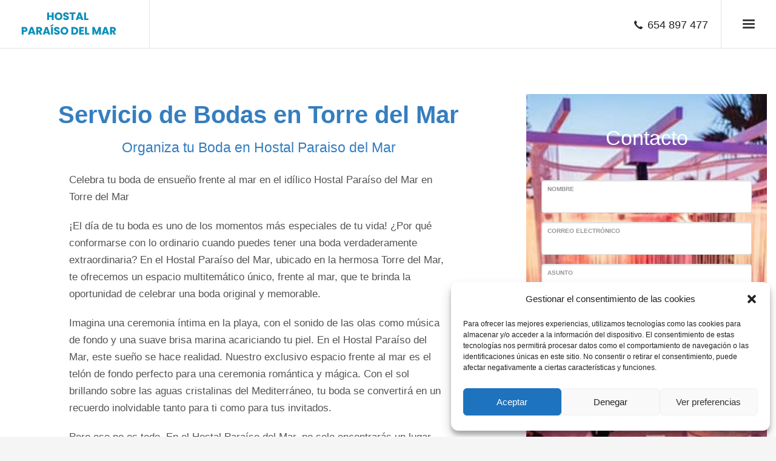

--- FILE ---
content_type: text/html; charset=UTF-8
request_url: https://hostalparaisodelmar.com/servicio-de-bodas/
body_size: 24124
content:
<!DOCTYPE html>
<html lang="es">
<head>
<meta charset="UTF-8"/>
<meta name="twitter:widgets:csp" content="on"/>
<link rel="profile" href="https://gmpg.org/xfn/11"/>
<link rel="pingback" href="https://hostalparaisodelmar.com/xmlrpc.php"/>

<title>Servicio de Bodas &#8211; Hostal Paraiso del Mar</title>
<meta name='robots' content='max-image-preview:large' />
<script type="text/javascript">function rgmkInitGoogleMaps(){window.rgmkGoogleMapsCallback=true;try{jQuery(document).trigger("rgmkGoogleMapsLoad")}catch(err){}}</script><link rel='dns-prefetch' href='//fonts.googleapis.com' />
<link rel="alternate" type="application/rss+xml" title="Hostal Paraiso del Mar &raquo; Feed" href="https://hostalparaisodelmar.com/feed/" />
<link rel="alternate" type="application/rss+xml" title="Hostal Paraiso del Mar &raquo; Feed de los comentarios" href="https://hostalparaisodelmar.com/comments/feed/" />
<link rel="alternate" title="oEmbed (JSON)" type="application/json+oembed" href="https://hostalparaisodelmar.com/wp-json/oembed/1.0/embed?url=https%3A%2F%2Fhostalparaisodelmar.com%2Fservicio-de-bodas%2F" />
<link rel="alternate" title="oEmbed (XML)" type="text/xml+oembed" href="https://hostalparaisodelmar.com/wp-json/oembed/1.0/embed?url=https%3A%2F%2Fhostalparaisodelmar.com%2Fservicio-de-bodas%2F&#038;format=xml" />
<style id='wp-img-auto-sizes-contain-inline-css' type='text/css'>
img:is([sizes=auto i],[sizes^="auto," i]){contain-intrinsic-size:3000px 1500px}
/*# sourceURL=wp-img-auto-sizes-contain-inline-css */
</style>
<link rel='stylesheet' id='zn_all_g_fonts-css' href='//fonts.googleapis.com/css?family=Poppins%3A300%2Cregular%2C500%2C600%2C700&#038;ver=6.9' type='text/css' media='all' />
<style id='wp-emoji-styles-inline-css' type='text/css'>

	img.wp-smiley, img.emoji {
		display: inline !important;
		border: none !important;
		box-shadow: none !important;
		height: 1em !important;
		width: 1em !important;
		margin: 0 0.07em !important;
		vertical-align: -0.1em !important;
		background: none !important;
		padding: 0 !important;
	}
/*# sourceURL=wp-emoji-styles-inline-css */
</style>
<style id='wp-block-library-inline-css' type='text/css'>
:root{--wp-block-synced-color:#7a00df;--wp-block-synced-color--rgb:122,0,223;--wp-bound-block-color:var(--wp-block-synced-color);--wp-editor-canvas-background:#ddd;--wp-admin-theme-color:#007cba;--wp-admin-theme-color--rgb:0,124,186;--wp-admin-theme-color-darker-10:#006ba1;--wp-admin-theme-color-darker-10--rgb:0,107,160.5;--wp-admin-theme-color-darker-20:#005a87;--wp-admin-theme-color-darker-20--rgb:0,90,135;--wp-admin-border-width-focus:2px}@media (min-resolution:192dpi){:root{--wp-admin-border-width-focus:1.5px}}.wp-element-button{cursor:pointer}:root .has-very-light-gray-background-color{background-color:#eee}:root .has-very-dark-gray-background-color{background-color:#313131}:root .has-very-light-gray-color{color:#eee}:root .has-very-dark-gray-color{color:#313131}:root .has-vivid-green-cyan-to-vivid-cyan-blue-gradient-background{background:linear-gradient(135deg,#00d084,#0693e3)}:root .has-purple-crush-gradient-background{background:linear-gradient(135deg,#34e2e4,#4721fb 50%,#ab1dfe)}:root .has-hazy-dawn-gradient-background{background:linear-gradient(135deg,#faaca8,#dad0ec)}:root .has-subdued-olive-gradient-background{background:linear-gradient(135deg,#fafae1,#67a671)}:root .has-atomic-cream-gradient-background{background:linear-gradient(135deg,#fdd79a,#004a59)}:root .has-nightshade-gradient-background{background:linear-gradient(135deg,#330968,#31cdcf)}:root .has-midnight-gradient-background{background:linear-gradient(135deg,#020381,#2874fc)}:root{--wp--preset--font-size--normal:16px;--wp--preset--font-size--huge:42px}.has-regular-font-size{font-size:1em}.has-larger-font-size{font-size:2.625em}.has-normal-font-size{font-size:var(--wp--preset--font-size--normal)}.has-huge-font-size{font-size:var(--wp--preset--font-size--huge)}.has-text-align-center{text-align:center}.has-text-align-left{text-align:left}.has-text-align-right{text-align:right}.has-fit-text{white-space:nowrap!important}#end-resizable-editor-section{display:none}.aligncenter{clear:both}.items-justified-left{justify-content:flex-start}.items-justified-center{justify-content:center}.items-justified-right{justify-content:flex-end}.items-justified-space-between{justify-content:space-between}.screen-reader-text{border:0;clip-path:inset(50%);height:1px;margin:-1px;overflow:hidden;padding:0;position:absolute;width:1px;word-wrap:normal!important}.screen-reader-text:focus{background-color:#ddd;clip-path:none;color:#444;display:block;font-size:1em;height:auto;left:5px;line-height:normal;padding:15px 23px 14px;text-decoration:none;top:5px;width:auto;z-index:100000}html :where(.has-border-color){border-style:solid}html :where([style*=border-top-color]){border-top-style:solid}html :where([style*=border-right-color]){border-right-style:solid}html :where([style*=border-bottom-color]){border-bottom-style:solid}html :where([style*=border-left-color]){border-left-style:solid}html :where([style*=border-width]){border-style:solid}html :where([style*=border-top-width]){border-top-style:solid}html :where([style*=border-right-width]){border-right-style:solid}html :where([style*=border-bottom-width]){border-bottom-style:solid}html :where([style*=border-left-width]){border-left-style:solid}html :where(img[class*=wp-image-]){height:auto;max-width:100%}:where(figure){margin:0 0 1em}html :where(.is-position-sticky){--wp-admin--admin-bar--position-offset:var(--wp-admin--admin-bar--height,0px)}@media screen and (max-width:600px){html :where(.is-position-sticky){--wp-admin--admin-bar--position-offset:0px}}

/*# sourceURL=wp-block-library-inline-css */
</style><style id='global-styles-inline-css' type='text/css'>
:root{--wp--preset--aspect-ratio--square: 1;--wp--preset--aspect-ratio--4-3: 4/3;--wp--preset--aspect-ratio--3-4: 3/4;--wp--preset--aspect-ratio--3-2: 3/2;--wp--preset--aspect-ratio--2-3: 2/3;--wp--preset--aspect-ratio--16-9: 16/9;--wp--preset--aspect-ratio--9-16: 9/16;--wp--preset--color--black: #000000;--wp--preset--color--cyan-bluish-gray: #abb8c3;--wp--preset--color--white: #ffffff;--wp--preset--color--pale-pink: #f78da7;--wp--preset--color--vivid-red: #cf2e2e;--wp--preset--color--luminous-vivid-orange: #ff6900;--wp--preset--color--luminous-vivid-amber: #fcb900;--wp--preset--color--light-green-cyan: #7bdcb5;--wp--preset--color--vivid-green-cyan: #00d084;--wp--preset--color--pale-cyan-blue: #8ed1fc;--wp--preset--color--vivid-cyan-blue: #0693e3;--wp--preset--color--vivid-purple: #9b51e0;--wp--preset--gradient--vivid-cyan-blue-to-vivid-purple: linear-gradient(135deg,rgb(6,147,227) 0%,rgb(155,81,224) 100%);--wp--preset--gradient--light-green-cyan-to-vivid-green-cyan: linear-gradient(135deg,rgb(122,220,180) 0%,rgb(0,208,130) 100%);--wp--preset--gradient--luminous-vivid-amber-to-luminous-vivid-orange: linear-gradient(135deg,rgb(252,185,0) 0%,rgb(255,105,0) 100%);--wp--preset--gradient--luminous-vivid-orange-to-vivid-red: linear-gradient(135deg,rgb(255,105,0) 0%,rgb(207,46,46) 100%);--wp--preset--gradient--very-light-gray-to-cyan-bluish-gray: linear-gradient(135deg,rgb(238,238,238) 0%,rgb(169,184,195) 100%);--wp--preset--gradient--cool-to-warm-spectrum: linear-gradient(135deg,rgb(74,234,220) 0%,rgb(151,120,209) 20%,rgb(207,42,186) 40%,rgb(238,44,130) 60%,rgb(251,105,98) 80%,rgb(254,248,76) 100%);--wp--preset--gradient--blush-light-purple: linear-gradient(135deg,rgb(255,206,236) 0%,rgb(152,150,240) 100%);--wp--preset--gradient--blush-bordeaux: linear-gradient(135deg,rgb(254,205,165) 0%,rgb(254,45,45) 50%,rgb(107,0,62) 100%);--wp--preset--gradient--luminous-dusk: linear-gradient(135deg,rgb(255,203,112) 0%,rgb(199,81,192) 50%,rgb(65,88,208) 100%);--wp--preset--gradient--pale-ocean: linear-gradient(135deg,rgb(255,245,203) 0%,rgb(182,227,212) 50%,rgb(51,167,181) 100%);--wp--preset--gradient--electric-grass: linear-gradient(135deg,rgb(202,248,128) 0%,rgb(113,206,126) 100%);--wp--preset--gradient--midnight: linear-gradient(135deg,rgb(2,3,129) 0%,rgb(40,116,252) 100%);--wp--preset--font-size--small: 13px;--wp--preset--font-size--medium: 20px;--wp--preset--font-size--large: 36px;--wp--preset--font-size--x-large: 42px;--wp--preset--spacing--20: 0.44rem;--wp--preset--spacing--30: 0.67rem;--wp--preset--spacing--40: 1rem;--wp--preset--spacing--50: 1.5rem;--wp--preset--spacing--60: 2.25rem;--wp--preset--spacing--70: 3.38rem;--wp--preset--spacing--80: 5.06rem;--wp--preset--shadow--natural: 6px 6px 9px rgba(0, 0, 0, 0.2);--wp--preset--shadow--deep: 12px 12px 50px rgba(0, 0, 0, 0.4);--wp--preset--shadow--sharp: 6px 6px 0px rgba(0, 0, 0, 0.2);--wp--preset--shadow--outlined: 6px 6px 0px -3px rgb(255, 255, 255), 6px 6px rgb(0, 0, 0);--wp--preset--shadow--crisp: 6px 6px 0px rgb(0, 0, 0);}:where(.is-layout-flex){gap: 0.5em;}:where(.is-layout-grid){gap: 0.5em;}body .is-layout-flex{display: flex;}.is-layout-flex{flex-wrap: wrap;align-items: center;}.is-layout-flex > :is(*, div){margin: 0;}body .is-layout-grid{display: grid;}.is-layout-grid > :is(*, div){margin: 0;}:where(.wp-block-columns.is-layout-flex){gap: 2em;}:where(.wp-block-columns.is-layout-grid){gap: 2em;}:where(.wp-block-post-template.is-layout-flex){gap: 1.25em;}:where(.wp-block-post-template.is-layout-grid){gap: 1.25em;}.has-black-color{color: var(--wp--preset--color--black) !important;}.has-cyan-bluish-gray-color{color: var(--wp--preset--color--cyan-bluish-gray) !important;}.has-white-color{color: var(--wp--preset--color--white) !important;}.has-pale-pink-color{color: var(--wp--preset--color--pale-pink) !important;}.has-vivid-red-color{color: var(--wp--preset--color--vivid-red) !important;}.has-luminous-vivid-orange-color{color: var(--wp--preset--color--luminous-vivid-orange) !important;}.has-luminous-vivid-amber-color{color: var(--wp--preset--color--luminous-vivid-amber) !important;}.has-light-green-cyan-color{color: var(--wp--preset--color--light-green-cyan) !important;}.has-vivid-green-cyan-color{color: var(--wp--preset--color--vivid-green-cyan) !important;}.has-pale-cyan-blue-color{color: var(--wp--preset--color--pale-cyan-blue) !important;}.has-vivid-cyan-blue-color{color: var(--wp--preset--color--vivid-cyan-blue) !important;}.has-vivid-purple-color{color: var(--wp--preset--color--vivid-purple) !important;}.has-black-background-color{background-color: var(--wp--preset--color--black) !important;}.has-cyan-bluish-gray-background-color{background-color: var(--wp--preset--color--cyan-bluish-gray) !important;}.has-white-background-color{background-color: var(--wp--preset--color--white) !important;}.has-pale-pink-background-color{background-color: var(--wp--preset--color--pale-pink) !important;}.has-vivid-red-background-color{background-color: var(--wp--preset--color--vivid-red) !important;}.has-luminous-vivid-orange-background-color{background-color: var(--wp--preset--color--luminous-vivid-orange) !important;}.has-luminous-vivid-amber-background-color{background-color: var(--wp--preset--color--luminous-vivid-amber) !important;}.has-light-green-cyan-background-color{background-color: var(--wp--preset--color--light-green-cyan) !important;}.has-vivid-green-cyan-background-color{background-color: var(--wp--preset--color--vivid-green-cyan) !important;}.has-pale-cyan-blue-background-color{background-color: var(--wp--preset--color--pale-cyan-blue) !important;}.has-vivid-cyan-blue-background-color{background-color: var(--wp--preset--color--vivid-cyan-blue) !important;}.has-vivid-purple-background-color{background-color: var(--wp--preset--color--vivid-purple) !important;}.has-black-border-color{border-color: var(--wp--preset--color--black) !important;}.has-cyan-bluish-gray-border-color{border-color: var(--wp--preset--color--cyan-bluish-gray) !important;}.has-white-border-color{border-color: var(--wp--preset--color--white) !important;}.has-pale-pink-border-color{border-color: var(--wp--preset--color--pale-pink) !important;}.has-vivid-red-border-color{border-color: var(--wp--preset--color--vivid-red) !important;}.has-luminous-vivid-orange-border-color{border-color: var(--wp--preset--color--luminous-vivid-orange) !important;}.has-luminous-vivid-amber-border-color{border-color: var(--wp--preset--color--luminous-vivid-amber) !important;}.has-light-green-cyan-border-color{border-color: var(--wp--preset--color--light-green-cyan) !important;}.has-vivid-green-cyan-border-color{border-color: var(--wp--preset--color--vivid-green-cyan) !important;}.has-pale-cyan-blue-border-color{border-color: var(--wp--preset--color--pale-cyan-blue) !important;}.has-vivid-cyan-blue-border-color{border-color: var(--wp--preset--color--vivid-cyan-blue) !important;}.has-vivid-purple-border-color{border-color: var(--wp--preset--color--vivid-purple) !important;}.has-vivid-cyan-blue-to-vivid-purple-gradient-background{background: var(--wp--preset--gradient--vivid-cyan-blue-to-vivid-purple) !important;}.has-light-green-cyan-to-vivid-green-cyan-gradient-background{background: var(--wp--preset--gradient--light-green-cyan-to-vivid-green-cyan) !important;}.has-luminous-vivid-amber-to-luminous-vivid-orange-gradient-background{background: var(--wp--preset--gradient--luminous-vivid-amber-to-luminous-vivid-orange) !important;}.has-luminous-vivid-orange-to-vivid-red-gradient-background{background: var(--wp--preset--gradient--luminous-vivid-orange-to-vivid-red) !important;}.has-very-light-gray-to-cyan-bluish-gray-gradient-background{background: var(--wp--preset--gradient--very-light-gray-to-cyan-bluish-gray) !important;}.has-cool-to-warm-spectrum-gradient-background{background: var(--wp--preset--gradient--cool-to-warm-spectrum) !important;}.has-blush-light-purple-gradient-background{background: var(--wp--preset--gradient--blush-light-purple) !important;}.has-blush-bordeaux-gradient-background{background: var(--wp--preset--gradient--blush-bordeaux) !important;}.has-luminous-dusk-gradient-background{background: var(--wp--preset--gradient--luminous-dusk) !important;}.has-pale-ocean-gradient-background{background: var(--wp--preset--gradient--pale-ocean) !important;}.has-electric-grass-gradient-background{background: var(--wp--preset--gradient--electric-grass) !important;}.has-midnight-gradient-background{background: var(--wp--preset--gradient--midnight) !important;}.has-small-font-size{font-size: var(--wp--preset--font-size--small) !important;}.has-medium-font-size{font-size: var(--wp--preset--font-size--medium) !important;}.has-large-font-size{font-size: var(--wp--preset--font-size--large) !important;}.has-x-large-font-size{font-size: var(--wp--preset--font-size--x-large) !important;}
/*# sourceURL=global-styles-inline-css */
</style>

<style id='classic-theme-styles-inline-css' type='text/css'>
/*! This file is auto-generated */
.wp-block-button__link{color:#fff;background-color:#32373c;border-radius:9999px;box-shadow:none;text-decoration:none;padding:calc(.667em + 2px) calc(1.333em + 2px);font-size:1.125em}.wp-block-file__button{background:#32373c;color:#fff;text-decoration:none}
/*# sourceURL=/wp-includes/css/classic-themes.min.css */
</style>
<link rel='stylesheet' id='wphb-extra-css-css' href='https://hostalparaisodelmar.com/wp-content/plugins/wp-hotel-booking/includes/plugins/wp-hotel-booking-extra/assets/css/site.css?ver=2.0.0' type='text/css' media='all' />
<link rel='stylesheet' id='wp-hotel-booking-magnific-popup-css-css' href='https://hostalparaisodelmar.com/wp-content/plugins/wp-hotel-booking/includes/libraries/magnific-popup/css/magnific-popup.css?ver=2.0.0' type='text/css' media='all' />
<link rel='stylesheet' id='wp-hotel-booking-single-room-css-css' href='https://hostalparaisodelmar.com/wp-content/plugins/wp-hotel-booking/assets/css/booking-single-room.css?ver=2.0.0' type='text/css' media='all' />
<link rel='stylesheet' id='wphb-ui-slider-css' href='https://hostalparaisodelmar.com/wp-content/plugins/wp-hotel-booking/assets/lib/slider/nouislider.min.css?ver=6e0728ebb67d668afa587a54f804e703' type='text/css' media='all' />
<link rel='stylesheet' id='wp-hotel-booking-css' href='https://hostalparaisodelmar.com/wp-content/plugins/wp-hotel-booking/assets/css/hotel-booking.css?ver=6933c718180b8' type='text/css' media='all' />
<link rel='stylesheet' id='wp-hotel-booking-libaries-style-css' href='https://hostalparaisodelmar.com/wp-content/plugins/wp-hotel-booking/assets/css/libraries.css?ver=6e0728ebb67d668afa587a54f804e703' type='text/css' media='all' />
<link rel='stylesheet' id='wp-admin-hotel-booking-calendar-v2-css' href='https://hostalparaisodelmar.com/wp-content/plugins/wp-hotel-booking/assets/css/admin/main.min.css?ver=6e0728ebb67d668afa587a54f804e703' type='text/css' media='all' />
<link rel='stylesheet' id='cmplz-general-css' href='https://hostalparaisodelmar.com/wp-content/plugins/complianz-gdpr/assets/css/cookieblocker.min.css?ver=6.5.4' type='text/css' media='all' />
<link rel='stylesheet' id='kallyas-styles-css' href='https://hostalparaisodelmar.com/wp-content/themes/kallyas/style.css?ver=4.18.1' type='text/css' media='all' />
<link rel='stylesheet' id='th-bootstrap-styles-css' href='https://hostalparaisodelmar.com/wp-content/themes/kallyas/css/bootstrap.min.css?ver=4.18.1' type='text/css' media='all' />
<link rel='stylesheet' id='th-theme-template-styles-css' href='https://hostalparaisodelmar.com/wp-content/themes/kallyas/css/template.min.css?ver=4.18.1' type='text/css' media='all' />
<link rel='stylesheet' id='zion-frontend-css' href='https://hostalparaisodelmar.com/wp-content/themes/kallyas/framework/zion-builder/assets/css/znb_frontend.css?ver=1.0.29' type='text/css' media='all' />
<link rel='stylesheet' id='4840-layout.css-css' href='//hostalparaisodelmar.com/wp-content/uploads/zion-builder/cache/4840-layout.css?ver=16119c61a066b0ee886c3b15f5950714' type='text/css' media='all' />
<link rel='stylesheet' id='kallyas-addon-nav-overlay-css-css' href='https://hostalparaisodelmar.com/wp-content/plugins/kallyas-addon-nav-overlay/assets/styles.min.css?ver=1.0.10' type='text/css' media='all' />
<link rel='stylesheet' id='th-theme-print-stylesheet-css' href='https://hostalparaisodelmar.com/wp-content/themes/kallyas/css/print.css?ver=4.18.1' type='text/css' media='print' />
<link rel='stylesheet' id='th-theme-options-styles-css' href='//hostalparaisodelmar.com/wp-content/uploads/zn_dynamic.css?ver=1709632726' type='text/css' media='all' />
<link rel='stylesheet' id='wp-hotel-booking-overrides-css' href='https://hostalparaisodelmar.com/wp-content/themes/kallyas/css/plugins/kl-wp-hotel-booking.css?ver=4.18.1' type='text/css' media='all' />
        <script type="text/javascript">
            var hotel_settings = {
                cart_page_url: '',
                checkout_page_url: '',
                site_url: 'https://hostalparaisodelmar.com',
                ajax: 'https://hostalparaisodelmar.com/wp-admin/admin-ajax.php',
                settings: {"review_rating_required":"1"},
                upload_base_url: 'https://hostalparaisodelmar.com/wp-content/uploads',
                meta_key: {
                    prefix: '_hb_'
                },
                date_format: 'F j, Y',
                nonce: 'f267ad4332',
                timezone: '1765000984',
                min_booking_date: 1,
                wphb_rest_url: 'https://hostalparaisodelmar.com/wp-json/',
                is_page_search: 0,
                url_page_search: '',
                room_id: 0,
                block_dates:
				[],
                currency: 'USD',
                currency_symbol: '&#36;',
                currency_position: 'left',
                thousands_separator: ',',
                decimals_separator: '.',
                number_decimal: '1',
            }
        </script>
		        <script type="text/javascript">
            var hotel_settings = {
                cart_page_url: '',
                checkout_page_url: '',
                site_url: 'https://hostalparaisodelmar.com',
                ajax: 'https://hostalparaisodelmar.com/wp-admin/admin-ajax.php',
                settings: {"review_rating_required":"1"},
                upload_base_url: 'https://hostalparaisodelmar.com/wp-content/uploads',
                meta_key: {
                    prefix: '_hb_'
                },
                date_format: 'F j, Y',
                nonce: 'f267ad4332',
                timezone: '1765000984',
                min_booking_date: 1,
                wphb_rest_url: 'https://hostalparaisodelmar.com/wp-json/',
                is_page_search: 0,
                url_page_search: '',
                room_id: 0,
                block_dates:
				[],
                currency: 'USD',
                currency_symbol: '&#36;',
                currency_position: 'left',
                thousands_separator: ',',
                decimals_separator: '.',
                number_decimal: '1',
            }
        </script>
		<script type="text/javascript" async src="https://hostalparaisodelmar.com/wp-content/plugins/burst-statistics/helpers/timeme/timeme.min.js?ver=1.4.6.1" id="burst-timeme-js"></script>
<script type="text/javascript" id="burst-js-extra">
/* <![CDATA[ */
var burst = {"url":"https://hostalparaisodelmar.com/wp-json/","page_id":"4840","cookie_retention_days":"30","beacon_url":"https://hostalparaisodelmar.com/burst-statistics-endpoint.php","options":{"beacon_enabled":1,"enable_cookieless_tracking":0,"enable_turbo_mode":0,"do_not_track":0},"goals":[],"goals_script_url":"https://hostalparaisodelmar.com/wp-content/plugins/burst-statistics//assets/js/build/burst-goals.js"};
//# sourceURL=burst-js-extra
/* ]]> */
</script>
<script type="text/javascript" async src="https://hostalparaisodelmar.com/wp-content/plugins/burst-statistics/assets/js/build/burst.min.js?ver=1.4.6.1" id="burst-js"></script>
<script type="text/javascript" src="https://hostalparaisodelmar.com/wp-includes/js/jquery/jquery.min.js?ver=3.7.1" id="jquery-core-js"></script>
<script type="text/javascript" src="https://hostalparaisodelmar.com/wp-includes/js/jquery/jquery-migrate.min.js?ver=3.4.1" id="jquery-migrate-js"></script>
<script type="text/javascript" src="https://hostalparaisodelmar.com/wp-includes/js/jquery/ui/core.min.js?ver=1.13.3" id="jquery-ui-core-js"></script>
<script type="text/javascript" src="https://hostalparaisodelmar.com/wp-includes/js/jquery/ui/datepicker.min.js?ver=1.13.3" id="jquery-ui-datepicker-js"></script>
<script type="text/javascript" id="jquery-ui-datepicker-js-after">
/* <![CDATA[ */
jQuery(function(jQuery){jQuery.datepicker.setDefaults({"closeText":"Cerrar","currentText":"Hoy","monthNames":["enero","febrero","marzo","abril","mayo","junio","julio","agosto","septiembre","octubre","noviembre","diciembre"],"monthNamesShort":["Ene","Feb","Mar","Abr","May","Jun","Jul","Ago","Sep","Oct","Nov","Dic"],"nextText":"Siguiente","prevText":"Anterior","dayNames":["domingo","lunes","martes","mi\u00e9rcoles","jueves","viernes","s\u00e1bado"],"dayNamesShort":["Dom","Lun","Mar","Mi\u00e9","Jue","Vie","S\u00e1b"],"dayNamesMin":["D","L","M","X","J","V","S"],"dateFormat":"MM d, yy","firstDay":1,"isRTL":false});});
//# sourceURL=jquery-ui-datepicker-js-after
/* ]]> */
</script>
<script type="text/javascript" src="https://hostalparaisodelmar.com/wp-includes/js/jquery/ui/mouse.min.js?ver=1.13.3" id="jquery-ui-mouse-js"></script>
<script type="text/javascript" src="https://hostalparaisodelmar.com/wp-includes/js/jquery/ui/sortable.min.js?ver=1.13.3" id="jquery-ui-sortable-js"></script>
<script type="text/javascript" src="https://hostalparaisodelmar.com/wp-includes/js/underscore.min.js?ver=1.13.7" id="underscore-js"></script>
<script type="text/javascript" id="wp-util-js-extra">
/* <![CDATA[ */
var _wpUtilSettings = {"ajax":{"url":"/wp-admin/admin-ajax.php"}};
//# sourceURL=wp-util-js-extra
/* ]]> */
</script>
<script type="text/javascript" src="https://hostalparaisodelmar.com/wp-includes/js/wp-util.min.js?ver=6e0728ebb67d668afa587a54f804e703" id="wp-util-js"></script>
<script type="text/javascript" src="https://hostalparaisodelmar.com/wp-includes/js/dist/hooks.min.js?ver=dd5603f07f9220ed27f1" id="wp-hooks-js"></script>
<script type="text/javascript" src="https://hostalparaisodelmar.com/wp-includes/js/dist/i18n.min.js?ver=c26c3dc7bed366793375" id="wp-i18n-js"></script>
<script type="text/javascript" id="wp-i18n-js-after">
/* <![CDATA[ */
wp.i18n.setLocaleData( { 'text direction\u0004ltr': [ 'ltr' ] } );
//# sourceURL=wp-i18n-js-after
/* ]]> */
</script>
<script type="text/javascript" src="https://hostalparaisodelmar.com/wp-includes/js/dist/url.min.js?ver=9e178c9516d1222dc834" id="wp-url-js"></script>
<script type="text/javascript" id="wp-api-fetch-js-translations">
/* <![CDATA[ */
( function( domain, translations ) {
	var localeData = translations.locale_data[ domain ] || translations.locale_data.messages;
	localeData[""].domain = domain;
	wp.i18n.setLocaleData( localeData, domain );
} )( "default", {"translation-revision-date":"2025-12-03 11:10:15+0000","generator":"GlotPress\/4.0.3","domain":"messages","locale_data":{"messages":{"":{"domain":"messages","plural-forms":"nplurals=2; plural=n != 1;","lang":"es"},"Could not get a valid response from the server.":["No se pudo obtener una respuesta v\u00e1lida del servidor."],"Unable to connect. Please check your Internet connection.":["No se puede conectar. Revisa tu conexi\u00f3n a Internet."],"Media upload failed. If this is a photo or a large image, please scale it down and try again.":["La subida de medios ha fallado. Si esto es una foto o una imagen grande, por favor, reduce su tama\u00f1o e int\u00e9ntalo de nuevo."],"The response is not a valid JSON response.":["Las respuesta no es una respuesta JSON v\u00e1lida."]}},"comment":{"reference":"wp-includes\/js\/dist\/api-fetch.js"}} );
//# sourceURL=wp-api-fetch-js-translations
/* ]]> */
</script>
<script type="text/javascript" src="https://hostalparaisodelmar.com/wp-includes/js/dist/api-fetch.min.js?ver=3a4d9af2b423048b0dee" id="wp-api-fetch-js"></script>
<script type="text/javascript" id="wp-api-fetch-js-after">
/* <![CDATA[ */
wp.apiFetch.use( wp.apiFetch.createRootURLMiddleware( "https://hostalparaisodelmar.com/wp-json/" ) );
wp.apiFetch.nonceMiddleware = wp.apiFetch.createNonceMiddleware( "91185a8fb6" );
wp.apiFetch.use( wp.apiFetch.nonceMiddleware );
wp.apiFetch.use( wp.apiFetch.mediaUploadMiddleware );
wp.apiFetch.nonceEndpoint = "https://hostalparaisodelmar.com/wp-admin/admin-ajax.php?action=rest-nonce";
//# sourceURL=wp-api-fetch-js-after
/* ]]> */
</script>
<script type="text/javascript" src="https://hostalparaisodelmar.com/wp-content/plugins/wp-hotel-booking/includes/libraries/magnific-popup/js/jquery.magnific-popup.min.js?ver=6e0728ebb67d668afa587a54f804e703" id="wp-hotel-booking-magnific-popup-js-js"></script>
<script type="text/javascript" src="https://hostalparaisodelmar.com/wp-content/plugins/wp-hotel-booking/includes/libraries/owl-carousel/owl.carousel.min.js?ver=6e0728ebb67d668afa587a54f804e703" id="wp-hotel-booking-owl-carousel-js"></script>
<script type="text/javascript" src="https://hostalparaisodelmar.com/wp-content/plugins/wp-hotel-booking/assets/lib/slider/nouislider.min.js?ver=6e0728ebb67d668afa587a54f804e703" id="wphb-ui-slider-js"></script>
<script type="text/javascript" id="wp-hotel-booking-single-room-js-js-extra">
/* <![CDATA[ */
var Hotel_Booking_Blocked_Days = {"blocked_days":[],"external_link":""};
//# sourceURL=wp-hotel-booking-single-room-js-js-extra
/* ]]> */
</script>
<script type="text/javascript" src="https://hostalparaisodelmar.com/wp-content/plugins/wp-hotel-booking/assets/js/booking-single-room.js?ver=6e0728ebb67d668afa587a54f804e703" id="wp-hotel-booking-single-room-js-js"></script>
<script type="text/javascript" src="https://hostalparaisodelmar.com/wp-content/plugins/wp-hotel-booking/assets/js/select2.min.js?ver=6e0728ebb67d668afa587a54f804e703" id="wp-admin-hotel-booking-select2-js"></script>
<script type="text/javascript" src="https://hostalparaisodelmar.com/wp-content/plugins/wp-hotel-booking/assets/js/admin/main.min.js?ver=6e0728ebb67d668afa587a54f804e703" id="wp-admin-hotel-booking-calendar-v2-js"></script>
<script type="text/javascript" src="https://hostalparaisodelmar.com/wp-content/plugins/wp-hotel-booking/assets/js/admin/admin.hotel-booking-v2.js?ver=2.0.0" id="wp-admin-hotel-booking-v2-js"></script>
<link rel="https://api.w.org/" href="https://hostalparaisodelmar.com/wp-json/" /><link rel="alternate" title="JSON" type="application/json" href="https://hostalparaisodelmar.com/wp-json/wp/v2/pages/4840" /><link rel="EditURI" type="application/rsd+xml" title="RSD" href="https://hostalparaisodelmar.com/xmlrpc.php?rsd" />
<link rel="canonical" href="https://hostalparaisodelmar.com/servicio-de-bodas/" />
<style>.cmplz-hidden{display:none!important;}</style>		<meta name="theme-color"
			  content="#000000">
				<meta name="viewport" content="width=device-width, initial-scale=1, maximum-scale=1"/>
		
		<!--[if lte IE 8]>
		<script type="text/javascript">
			var $buoop = {
				vs: {i: 10, f: 25, o: 12.1, s: 7, n: 9}
			};

			$buoop.ol = window.onload;

			window.onload = function () {
				try {
					if ($buoop.ol) {
						$buoop.ol()
					}
				}
				catch (e) {
				}

				var e = document.createElement("script");
				e.setAttribute("type", "text/javascript");
				e.setAttribute("src", "https://browser-update.org/update.js");
				document.body.appendChild(e);
			};
		</script>
		<![endif]-->

		<!-- for IE6-8 support of HTML5 elements -->
		<!--[if lt IE 9]>
		<script src="//html5shim.googlecode.com/svn/trunk/html5.js"></script>
		<![endif]-->
		
	<!-- Fallback for animating in viewport -->
	<noscript>
		<style type="text/css" media="screen">
			.zn-animateInViewport {visibility: visible;}
		</style>
	</noscript>
	<meta name="generator" content="Powered by Slider Revolution 6.6.7 - responsive, Mobile-Friendly Slider Plugin for WordPress with comfortable drag and drop interface." />
<link rel="icon" href="https://hostalparaisodelmar.com/wp-content/uploads/2023/05/cropped-logo-paraiso-del-mar-32x32.png" sizes="32x32" />
<link rel="icon" href="https://hostalparaisodelmar.com/wp-content/uploads/2023/05/cropped-logo-paraiso-del-mar-192x192.png" sizes="192x192" />
<link rel="apple-touch-icon" href="https://hostalparaisodelmar.com/wp-content/uploads/2023/05/cropped-logo-paraiso-del-mar-180x180.png" />
<meta name="msapplication-TileImage" content="https://hostalparaisodelmar.com/wp-content/uploads/2023/05/cropped-logo-paraiso-del-mar-270x270.png" />
<script>function setREVStartSize(e){
			//window.requestAnimationFrame(function() {
				window.RSIW = window.RSIW===undefined ? window.innerWidth : window.RSIW;
				window.RSIH = window.RSIH===undefined ? window.innerHeight : window.RSIH;
				try {
					var pw = document.getElementById(e.c).parentNode.offsetWidth,
						newh;
					pw = pw===0 || isNaN(pw) || (e.l=="fullwidth" || e.layout=="fullwidth") ? window.RSIW : pw;
					e.tabw = e.tabw===undefined ? 0 : parseInt(e.tabw);
					e.thumbw = e.thumbw===undefined ? 0 : parseInt(e.thumbw);
					e.tabh = e.tabh===undefined ? 0 : parseInt(e.tabh);
					e.thumbh = e.thumbh===undefined ? 0 : parseInt(e.thumbh);
					e.tabhide = e.tabhide===undefined ? 0 : parseInt(e.tabhide);
					e.thumbhide = e.thumbhide===undefined ? 0 : parseInt(e.thumbhide);
					e.mh = e.mh===undefined || e.mh=="" || e.mh==="auto" ? 0 : parseInt(e.mh,0);
					if(e.layout==="fullscreen" || e.l==="fullscreen")
						newh = Math.max(e.mh,window.RSIH);
					else{
						e.gw = Array.isArray(e.gw) ? e.gw : [e.gw];
						for (var i in e.rl) if (e.gw[i]===undefined || e.gw[i]===0) e.gw[i] = e.gw[i-1];
						e.gh = e.el===undefined || e.el==="" || (Array.isArray(e.el) && e.el.length==0)? e.gh : e.el;
						e.gh = Array.isArray(e.gh) ? e.gh : [e.gh];
						for (var i in e.rl) if (e.gh[i]===undefined || e.gh[i]===0) e.gh[i] = e.gh[i-1];
											
						var nl = new Array(e.rl.length),
							ix = 0,
							sl;
						e.tabw = e.tabhide>=pw ? 0 : e.tabw;
						e.thumbw = e.thumbhide>=pw ? 0 : e.thumbw;
						e.tabh = e.tabhide>=pw ? 0 : e.tabh;
						e.thumbh = e.thumbhide>=pw ? 0 : e.thumbh;
						for (var i in e.rl) nl[i] = e.rl[i]<window.RSIW ? 0 : e.rl[i];
						sl = nl[0];
						for (var i in nl) if (sl>nl[i] && nl[i]>0) { sl = nl[i]; ix=i;}
						var m = pw>(e.gw[ix]+e.tabw+e.thumbw) ? 1 : (pw-(e.tabw+e.thumbw)) / (e.gw[ix]);
						newh =  (e.gh[ix] * m) + (e.tabh + e.thumbh);
					}
					var el = document.getElementById(e.c);
					if (el!==null && el) el.style.height = newh+"px";
					el = document.getElementById(e.c+"_wrapper");
					if (el!==null && el) {
						el.style.height = newh+"px";
						el.style.display = "block";
					}
				} catch(e){
					console.log("Failure at Presize of Slider:" + e)
				}
			//});
		  };</script>
<link rel='stylesheet' id='rs-plugin-settings-css' href='https://hostalparaisodelmar.com/wp-content/plugins/revslider/public/assets/css/rs6.css?ver=6.6.7' type='text/css' media='all' />
<style id='rs-plugin-settings-inline-css' type='text/css'>
#rs-demo-id {}
/*# sourceURL=rs-plugin-settings-inline-css */
</style>
</head>

<body data-rsssl=1 data-cmplz=1  class="wp-singular page-template-default page page-id-4840 wp-theme-kallyas res1170 kl-sticky-header kl-skin--light" itemscope="itemscope" itemtype="https://schema.org/WebPage" >


<div class="login_register_stuff"></div><!-- end login register stuff -->		<div id="fb-root"></div>
		<script>(function (d, s, id) {
			var js, fjs = d.getElementsByTagName(s)[0];
			if (d.getElementById(id)) {return;}
			js = d.createElement(s); js.id = id;
			js.src = "https://connect.facebook.net/en_US/sdk.js#xfbml=1&version=v3.0";
			fjs.parentNode.insertBefore(js, fjs);
		}(document, 'script', 'facebook-jssdk'));</script>
		
<div id="zn-nav-overlay" class="znNavOvr znNavOvr--layoutS1 znNavOvr--animation1 znNavOvr--theme-dark">

	<div class="znNavOvr-inner ">

		<div class="znNavOvr-menuWrapper"></div><div class="znNavOvr-copyText-wrapper znNavOvr-opEffect"><div class="znNavOvr-copyText">© 2017 Hogash.com</div></div>
	</div>

	<a href="#" class="znNavOvr-close znNavOvr-close--trSmall" id="znNavOvr-close">
		<span></span>
		<svg x="0px" y="0px" width="54px" height="54px" viewBox="0 0 54 54">
			<circle fill="transparent" stroke="#656e79" stroke-width="1" cx="27" cy="27" r="25" stroke-dasharray="157 157" stroke-dashoffset="157"></circle>
		</svg>
	</a>
</div>

<div id="page_wrapper">

<header id="header" class="site-header  style12 cta_button header--sticky header--not-sticked    headerstyle-xs--image_color  sticky-resize headerstyle--image_color site-header--absolute nav-th--light sheader-sh--default"  data-custom-sticky-textscheme="sh--gray" data-original-sticky-textscheme="sh--default"  role="banner" itemscope="itemscope" itemtype="https://schema.org/WPHeader" >
		<div class="site-header-wrapper sticky-top-area">

		<div class="site-header-top-wrapper topbar-style--default  sh--default">

			<div class="siteheader-container container">

				

			</div>
		</div><!-- /.site-header-top-wrapper -->

		<div class="kl-top-header site-header-main-wrapper clearfix  header-no-top  header-no-bottom  sh--default">

			<div class="container siteheader-container ">

				<div class='fxb-col fxb-basis-auto'>

					

<div class="fxb-row site-header-row site-header-main ">

	<div class='fxb-col fxb fxb-start-x fxb-center-y fxb-basis-auto fxb-grow-0 fxb-sm-half site-header-col-left site-header-main-left'>
				<div id="logo-container" class="logo-container  hasHoverMe logosize--yes zn-original-logo">
			<!-- Logo -->
			<h3 class='site-logo logo ' id='logo'><a href='https://hostalparaisodelmar.com/' class='site-logo-anch'><img class="logo-img site-logo-img" src="https://hostalparaisodelmar.com/wp-content/uploads/2015/10/Paraiso-del-Mar-1.png"  alt="Hostal Paraiso del Mar" title="celebraciones de eventos en Torre del Mar"  /></a></h3>			<!-- InfoCard -->
					</div>

			</div>

	<div class='fxb-col fxb fxb-center-x fxb-center-y fxb-basis-auto fxb-grow-0 site-header-col-center site-header-main-center'>
			</div>

	<div class='fxb-col fxb fxb-end-x fxb-center-y fxb-basis-auto fxb-sm-half site-header-col-right site-header-main-right'>

		<div class='fxb-col fxb fxb-end-x fxb-center-y fxb-basis-auto fxb-sm-half site-header-main-right-top'>
								<div class="sh-component main-menu-wrapper" role="navigation" itemscope="itemscope" itemtype="https://schema.org/SiteNavigationElement" >

					<div class="zn-res-menuwrapper">
			<a href="#" class="zn-res-trigger zn-menuBurger zn-menuBurger--3--s zn-menuBurger--anim1 " id="zn-res-trigger">
				<span></span>
				<span></span>
				<span></span>
			</a>
		</div><!-- end responsive menu -->
		<div id="main-menu" class="main-nav mainnav--overlay mainnav--active-bg mainnav--pointer-dash nav-mm--light zn_mega_wrapper "><ul id="menu-principal" class="main-menu main-menu-nav zn_mega_menu "><li id="menu-item-4813" class="main-menu-item menu-item menu-item-type-post_type menu-item-object-page menu-item-home menu-item-4813  main-menu-item-top  menu-item-even menu-item-depth-0"><a href="https://hostalparaisodelmar.com/" class=" main-menu-link main-menu-link-top"><span>Inicio</span></a></li>
<li id="menu-item-4812" class="main-menu-item menu-item menu-item-type-custom menu-item-object-custom menu-item-has-children menu-item-4812  main-menu-item-top  menu-item-even menu-item-depth-0"><a href="#" class=" main-menu-link main-menu-link-top"><span>Habitaciones</span></a>
<ul class="sub-menu clearfix">
	<li id="menu-item-4814" class="main-menu-item menu-item menu-item-type-post_type menu-item-object-page menu-item-4814  main-menu-item-sub  menu-item-odd menu-item-depth-1"><a href="https://hostalparaisodelmar.com/habitaciones-individuales/" class=" main-menu-link main-menu-link-sub"><span>Habitaciónes individuales</span></a></li>
	<li id="menu-item-4831" class="main-menu-item menu-item menu-item-type-post_type menu-item-object-page menu-item-4831  main-menu-item-sub  menu-item-odd menu-item-depth-1"><a href="https://hostalparaisodelmar.com/habitaciones-dobles/" class=" main-menu-link main-menu-link-sub"><span>Habitaciónes Dobles</span></a></li>
	<li id="menu-item-4820" class="main-menu-item menu-item menu-item-type-post_type menu-item-object-page menu-item-4820  main-menu-item-sub  menu-item-odd menu-item-depth-1"><a href="https://hostalparaisodelmar.com/habitaciones-triples/" class=" main-menu-link main-menu-link-sub"><span>Habitaciones Triples</span></a></li>
	<li id="menu-item-4835" class="main-menu-item menu-item menu-item-type-post_type menu-item-object-page menu-item-4835  main-menu-item-sub  menu-item-odd menu-item-depth-1"><a href="https://hostalparaisodelmar.com/suites/" class=" main-menu-link main-menu-link-sub"><span>Suites</span></a></li>
</ul>
</li>
<li id="menu-item-4847" class="main-menu-item menu-item menu-item-type-custom menu-item-object-custom current-menu-ancestor current-menu-parent menu-item-has-children menu-item-4847 active  main-menu-item-top  menu-item-even menu-item-depth-0"><a href="#" class=" main-menu-link main-menu-link-top"><span>Servicios</span></a>
<ul class="sub-menu clearfix">
	<li id="menu-item-4848" class="main-menu-item menu-item menu-item-type-post_type menu-item-object-page current-menu-item page_item page-item-4840 current_page_item menu-item-4848 active  main-menu-item-sub  menu-item-odd menu-item-depth-1"><a href="https://hostalparaisodelmar.com/servicio-de-bodas/" class=" main-menu-link main-menu-link-sub"><span>Bodas</span></a></li>
	<li id="menu-item-4871" class="main-menu-item menu-item menu-item-type-post_type menu-item-object-page menu-item-4871  main-menu-item-sub  menu-item-odd menu-item-depth-1"><a href="https://hostalparaisodelmar.com/servicio-de-bautizos-y-comuniones/" class=" main-menu-link main-menu-link-sub"><span>Bautizos y Comuniones</span></a></li>
	<li id="menu-item-4870" class="main-menu-item menu-item menu-item-type-post_type menu-item-object-page menu-item-4870  main-menu-item-sub  menu-item-odd menu-item-depth-1"><a href="https://hostalparaisodelmar.com/servicio-de-eventos-y-congresos/" class=" main-menu-link main-menu-link-sub"><span>Eventos y Congresos</span></a></li>
</ul>
</li>
<li id="menu-item-4909" class="main-menu-item menu-item menu-item-type-custom menu-item-object-custom menu-item-has-children menu-item-4909  main-menu-item-top  menu-item-even menu-item-depth-0"><a href="#" class=" main-menu-link main-menu-link-top"><span>Actividades</span></a>
<ul class="sub-menu clearfix">
	<li id="menu-item-4908" class="main-menu-item menu-item menu-item-type-post_type menu-item-object-page menu-item-4908  main-menu-item-sub  menu-item-odd menu-item-depth-1"><a href="https://hostalparaisodelmar.com/motos-de-agua-torre-del-mar/" class=" main-menu-link main-menu-link-sub"><span>Motos de agua</span></a></li>
	<li id="menu-item-4907" class="main-menu-item menu-item menu-item-type-post_type menu-item-object-page menu-item-4907  main-menu-item-sub  menu-item-odd menu-item-depth-1"><a href="https://hostalparaisodelmar.com/paddle-surf-gigante-torre-del-mar/" class=" main-menu-link main-menu-link-sub"><span>Paddle Surf Gigante</span></a></li>
	<li id="menu-item-4906" class="main-menu-item menu-item menu-item-type-post_type menu-item-object-page menu-item-4906  main-menu-item-sub  menu-item-odd menu-item-depth-1"><a href="https://hostalparaisodelmar.com/paddle-surf-individual-torre-del-mar/" class=" main-menu-link main-menu-link-sub"><span>Paddle Surf Individual</span></a></li>
	<li id="menu-item-4903" class="main-menu-item menu-item menu-item-type-post_type menu-item-object-page menu-item-4903  main-menu-item-sub  menu-item-odd menu-item-depth-1"><a href="https://hostalparaisodelmar.com/alquiler-de-barcos-en-torre-del-mar/" class=" main-menu-link main-menu-link-sub"><span>Barcos</span></a></li>
	<li id="menu-item-4904" class="main-menu-item menu-item menu-item-type-post_type menu-item-object-page menu-item-4904  main-menu-item-sub  menu-item-odd menu-item-depth-1"><a href="https://hostalparaisodelmar.com/hamacas-en-torre-del-mar/" class=" main-menu-link main-menu-link-sub"><span>Hamacas</span></a></li>
	<li id="menu-item-4905" class="main-menu-item menu-item menu-item-type-post_type menu-item-object-page menu-item-4905  main-menu-item-sub  menu-item-odd menu-item-depth-1"><a href="https://hostalparaisodelmar.com/camas-balinesas-torre-del-mar/" class=" main-menu-link main-menu-link-sub"><span>Camas Balinesas</span></a></li>
</ul>
</li>
<li id="menu-item-4929" class="main-menu-item menu-item menu-item-type-post_type menu-item-object-page menu-item-4929  main-menu-item-top  menu-item-even menu-item-depth-0"><a href="https://hostalparaisodelmar.com/blog/" class=" main-menu-link main-menu-link-top"><span>Blog</span></a></li>
</ul></div>		</div>
		<!-- end main_menu -->
		<a href="#"  class="sh-component ctabutton cta-button-0 kl-cta-custom btn btn-text btn-md zn_dummy_value cta-icon--before btn--rounded"  target="_self"  itemprop="url" ><span data-zniconfam="kl-social-icons" data-zn_icon=""></span><span>654 897 477</span></a>		</div>

		
	</div>

</div><!-- /.site-header-main -->


				</div>

							</div><!-- /.siteheader-container -->

		</div><!-- /.site-header-main-wrapper -->

		

	</div><!-- /.site-header-wrapper -->
	</header>
<div class="zn_pb_wrapper clearfix zn_sortable_content" data-droplevel="0"><div class="th-spacer clearfix eluidfe4f694b     "></div><div class="th-spacer clearfix eluid651525f1     "></div>		<section class="zn_section eluidd8bed17f  hidden-sm hidden-xs    section-sidemargins    section--no " id="eluidd8bed17f"  >

			
			<div class="zn_section_size container custom_width zn-section-height--auto zn-section-content_algn--top ">

				<div class="row ">
					
		<div class="eluid595630bd            col-md-8 col-sm-8   znColumnElement"  id="eluid595630bd" >

			
			<div class="znColumnElement-innerWrapper-eluid595630bd znColumnElement-innerWrapper znColumnElement-innerWrapper--valign-top znColumnElement-innerWrapper--halign-left " >

				<div class="znColumnElement-innerContent">					<p class="eluid74514660  dn-heading" id="eluid74514660" itemprop="headline" >Servicio de Bodas en Torre del Mar</p><h2 class="eluid59000849  dn-heading" id="eluid59000849" itemprop="headline" >Organiza tu Boda en Hostal Paraiso del Mar</h2><div class="zn_text_box eluide4c92563 hidden-xs  zn_text_box-light element-scheme--light" ><p><span style="font-size: 18px;"><!-- wp:paragraph --></span></p>
<p><span style="font-size: 17px;">Celebra tu boda de ensueño frente al mar en el idílico Hostal Paraíso del Mar en Torre del Mar</span></p>
<p><span style="font-size: 17px;">¡El día de tu boda es uno de los momentos más especiales de tu vida! ¿Por qué conformarse con lo ordinario cuando puedes tener una boda verdaderamente extraordinaria? En el Hostal Paraíso del Mar, ubicado en la hermosa Torre del Mar, te ofrecemos un espacio multitemático único, frente al mar, que te brinda la oportunidad de celebrar una boda original y memorable.</span></p>
<p><span style="font-size: 17px;">Imagina una ceremonia íntima en la playa, con el sonido de las olas como música de fondo y una suave brisa marina acariciando tu piel. En el Hostal Paraíso del Mar, este sueño se hace realidad. Nuestro exclusivo espacio frente al mar es el telón de fondo perfecto para una ceremonia romántica y mágica. Con el sol brillando sobre las aguas cristalinas del Mediterráneo, tu boda se convertirá en un recuerdo inolvidable tanto para ti como para tus invitados.</span></p>
<p><span style="font-size: 17px;">Pero eso no es todo. En el Hostal Paraíso del Mar, no solo encontrarás un lugar encantador para celebrar tu ceremonia, sino que también disponemos de una amplia gama de servicios y actividades, todo en las mismas instalaciones. Nuestras cómodas habitaciones están diseñadas para ofrecer el máximo confort a tus invitados, permitiéndoles relajarse y disfrutar de la celebración sin preocupaciones. Cada habitación ha sido cuidadosamente decorada y equipada con todas las comodidades modernas, asegurando una estancia placentera para todos.</span></p>
<p><span style="font-size: 17px;">Además de las habitaciones, nuestro espacio multitemático es perfecto para organizar una recepción única y original. Desde una zona de lounge donde tus invitados pueden disfrutar de cócteles y aperitivos, hasta un elegante salón de banquetes para el banquete nupcial, nuestras instalaciones se adaptan a tus necesidades y deseos. También contamos con una pista de baile y una discoteca en las mismas instalaciones, para que puedas bailar y celebrar hasta altas horas de la noche. Además, nuestro equipo de planificación de bodas altamente capacitado está a tu disposición para ayudarte a coordinar cada detalle, asegurando que tu boda sea perfecta en todos los aspectos.</span></p>
<p><span style="font-size: 17px;">En el Hostal Paraíso del Mar, entendemos que tu boda es única y personal. Por eso, trabajaremos estrechamente contigo para crear una experiencia personalizada y a medida. Desde la selección del menú hasta la decoración y el entretenimiento, nos aseguraremos de que cada aspecto refleje tu estilo y tus preferencias.</span></p>
<p><span style="font-size: 17px;">No hay duda de que celebrar tu boda en el Hostal Paraíso del Mar en Torre del Mar es una elección que no olvidarás. Con su ubicación frente al mar, un espacio multitemático excepcional y una amplia gama de servicios y actividades en las mismas instalaciones, te ofrecemos la oportunidad de crear recuerdos duraderos en uno de los días más importantes de tu vida.</span></p>
<p><span style="font-size: 17px;">¡No esperes más y déjanos hacer realidad tus sueños de boda en el Hostal Paraíso del Mar! Contáctanos hoy mismo para obtener más información y comenzar a planificar la boda de tus sueños. ¡</span></p>
<p><span style="font-size: 18px;"><!-- /wp:paragraph --></span></p>
</div>				</div>
			</div>

			
		</div>
	
		<div class="eluid47a327ca            col-md-4 col-sm-4   znColumnElement"  id="eluid47a327ca" >

			
			<div class="znColumnElement-innerWrapper-eluid47a327ca znColumnElement-innerWrapper znColumnElement-innerWrapper--valign-top znColumnElement-innerWrapper--halign-left " >

				<div class="znColumnElement-innerContent">						<div class="media-container eluid8ca13cc3  media-container--type-pb kl-overlay-none  "  >

		<div class="zn-bgSource "  ><div class="zn-bgSource-image" style="background-image:url(https://hostalparaisodelmar.com/wp-content/uploads/2015/10/bodas-en-torre-del-mar.jpg);background-repeat:no-repeat;background-position:center center;background-size:cover;background-attachment:scroll"></div></div><div class="media-container-pb media-container-pb--alg-top"><div class="row zn_col_container-media_container ">
		<div class="eluid1a993d6d            col-md-12 col-sm-12   znColumnElement"  id="eluid1a993d6d" >

			
			<div class="znColumnElement-innerWrapper-eluid1a993d6d znColumnElement-innerWrapper znColumnElement-innerWrapper--valign-top znColumnElement-innerWrapper--halign-left " >

				<div class="znColumnElement-innerContent">					<div class="kl-title-block clearfix tbk--text- tbk--center text-center tbk-symbol--  tbk-icon-pos--after-title eluidbbca0436 " ><h3 class="tbk__title" itemprop="headline" >Contacto</h3></div>
		<div class="zn_contact_form_container contactForm cf-elm eluidce6f3580  cf--light element-scheme--light  " >
						<form action="#" id="form_eluidce6f3580" method="post" class="zn_contact_form contact_form cf-elm-form row " data-redirect=""><div class="col-sm-12  kl-fancy-form zn_form_field zn_cf_text"><input type="text" name="zn_form_field_nombre1_0" id="zn_form_field_nombre1_0"  value="" class="zn_form_input zn-field-text form-control  kl-fancy-form-input zn_validate_not_empty "/><label for="zn_form_field_nombre1_0" class="control-label kl-font-alt kl-fancy-form-label">Nombre</label></div><div class="col-sm-12  kl-fancy-form zn_form_field zn_cf_text"><input type="text" name="zn_form_field_correo_electronico1_1" id="zn_form_field_correo_electronico1_1"  value="" class="zn_form_input zn-field-text form-control  kl-fancy-form-input zn_validate_not_empty "/><label for="zn_form_field_correo_electronico1_1" class="control-label kl-font-alt kl-fancy-form-label">Correo electrónico</label></div><div class="col-sm-12  kl-fancy-form zn_form_field zn_cf_textarea"><textarea name="zn_form_field_asunto1_2" class="zn_form_input form-control  kl-fancy-form-textarea zn_validate_not_empty " id="zn_form_field_asunto1_2"  cols="40" rows="6"></textarea><label for="zn_form_field_asunto1_2" class="control-label kl-font-alt kl-fancy-form-label">Asunto</label></div><div class="col-sm-12  kl-fancy-form zn_form_field zn_cf_hidden"><input type="hidden" name="zn_pb_form_submit_1" id="zn_pb_form_submit_1" value="1" class="zn_form_input zn_validate_none" /></div><div class="col-sm-12"><div class="zn_contact_ajax_response titleColor" id="zn_form_id1" ></div><div class="zn_submit_container text-left"><button class="zn_contact_submit btn btn-fullcolor btn--rounded  " type="submit">Send message</button></div></div></form>
		</div>

						</div>
			</div>

			
		</div>
	</div></div>
	</div>
				</div>
			</div>

			
		</div>
	
				</div>
			</div>

					</section>


				<section class="zn_section eluidac31ebc8  hidden-lg hidden-md    section-sidemargins    section--no " id="eluidac31ebc8"  >

			
			<div class="zn_section_size container custom_width zn-section-height--auto zn-section-content_algn--top ">

				<div class="row ">
					
		<div class="eluid3266365d            col-md-8 col-sm-8   znColumnElement"  id="eluid3266365d" >

			
			<div class="znColumnElement-innerWrapper-eluid3266365d znColumnElement-innerWrapper znColumnElement-innerWrapper--valign-top znColumnElement-innerWrapper--halign-left " >

				<div class="znColumnElement-innerContent">					<p class="eluid7c9ddc67  dn-heading" id="eluid7c9ddc67" itemprop="headline" >Servicio de Bodas en Torre del Mar</p><div class="zn_text_box eluid76f5accf  zn_text_box-light element-scheme--light" ><p><span style="font-size: 18px;"><!-- wp:paragraph --></span></p>
<p><span style="font-size: 17px;">En el Hostal Paraíso del Mar, entendemos que tu boda es única y personal. Por eso, trabajaremos estrechamente contigo para crear una experiencia personalizada y a medida. Desde la selección del menú hasta la decoración y el entretenimiento, nos aseguraremos de que cada aspecto refleje tu estilo y tus preferencias.</span></p>
<p><span style="font-size: 17px;">No hay duda de que celebrar tu boda en el Hostal Paraíso del Mar en Torre del Mar es una elección que no olvidarás. Con su ubicación frente al mar, un espacio multitemático excepcional y una amplia gama de servicios y actividades en las mismas instalaciones, te ofrecemos la oportunidad de crear recuerdos duraderos en uno de los días más importantes de tu vida.</span></p>
<p><span style="font-size: 18px;"><!-- /wp:paragraph --></span></p>
</div>				</div>
			</div>

			
		</div>
	
		<div class="eluid84bcde2a            col-md-4 col-sm-4   znColumnElement"  id="eluid84bcde2a" >

			
			<div class="znColumnElement-innerWrapper-eluid84bcde2a znColumnElement-innerWrapper znColumnElement-innerWrapper--valign-top znColumnElement-innerWrapper--halign-left " >

				<div class="znColumnElement-innerContent">						<div class="media-container eluid5b291487  media-container--type-pb kl-overlay-none  "  >

		<div class="zn-bgSource "  ><div class="zn-bgSource-image" style="background-image:url(https://hostalparaisodelmar.com/wp-content/uploads/2015/10/bodas-en-torre-del-mar.jpg);background-repeat:no-repeat;background-position:center center;background-size:cover;background-attachment:scroll"></div></div><div class="media-container-pb media-container-pb--alg-top"><div class="row zn_col_container-media_container ">
		<div class="eluide3cf739b            col-md-12 col-sm-12   znColumnElement"  id="eluide3cf739b" >

			
			<div class="znColumnElement-innerWrapper-eluide3cf739b znColumnElement-innerWrapper znColumnElement-innerWrapper--valign-top znColumnElement-innerWrapper--halign-left " >

				<div class="znColumnElement-innerContent">					<div class="kl-title-block clearfix tbk--text- tbk--center text-center tbk-symbol--  tbk-icon-pos--after-title eluid14049df3 " ><h3 class="tbk__title" itemprop="headline" >Contacto</h3></div>
		<div class="zn_contact_form_container contactForm cf-elm eluidcbf0b02c  cf--light element-scheme--light  " >
						<form action="#" id="form_eluidcbf0b02c" method="post" class="zn_contact_form contact_form cf-elm-form row " data-redirect=""><div class="col-sm-12  kl-fancy-form zn_form_field zn_cf_text"><input type="text" name="zn_form_field_nombre2_0" id="zn_form_field_nombre2_0"  value="" class="zn_form_input zn-field-text form-control  kl-fancy-form-input zn_validate_not_empty "/><label for="zn_form_field_nombre2_0" class="control-label kl-font-alt kl-fancy-form-label">Nombre</label></div><div class="col-sm-12  kl-fancy-form zn_form_field zn_cf_text"><input type="text" name="zn_form_field_correo_electronico2_1" id="zn_form_field_correo_electronico2_1"  value="" class="zn_form_input zn-field-text form-control  kl-fancy-form-input zn_validate_not_empty "/><label for="zn_form_field_correo_electronico2_1" class="control-label kl-font-alt kl-fancy-form-label">Correo electrónico</label></div><div class="col-sm-12  kl-fancy-form zn_form_field zn_cf_textarea"><textarea name="zn_form_field_asunto2_2" class="zn_form_input form-control  kl-fancy-form-textarea zn_validate_not_empty " id="zn_form_field_asunto2_2"  cols="40" rows="6"></textarea><label for="zn_form_field_asunto2_2" class="control-label kl-font-alt kl-fancy-form-label">Asunto</label></div><div class="col-sm-12  kl-fancy-form zn_form_field zn_cf_hidden"><input type="hidden" name="zn_pb_form_submit_2" id="zn_pb_form_submit_2" value="1" class="zn_form_input zn_validate_none" /></div><div class="col-sm-12"><div class="zn_contact_ajax_response titleColor" id="zn_form_id2" ></div><div class="zn_submit_container text-left"><button class="zn_contact_submit btn btn-fullcolor btn--rounded  " type="submit">Send message</button></div></div></form>
		</div>

						</div>
			</div>

			
		</div>
	</div></div>
	</div>
				</div>
			</div>

			
		</div>
	
				</div>
			</div>

					</section>


		</div><div class="znpb-footer-smart-area" >		<section class="zn_section eluid265b5a24  bordertop   section-sidemargins    section--no " id="eluid265b5a24"  >

			
			<div class="zn_section_size container zn-section-height--auto zn-section-content_algn--top ">

				<div class="row ">
					
		<div class="eluida3ac0ef8            col-md-12 col-sm-12   znColumnElement"  id="eluida3ac0ef8" >

			
			<div class="znColumnElement-innerWrapper-eluida3ac0ef8 znColumnElement-innerWrapper znColumnElement-innerWrapper--valign-top znColumnElement-innerWrapper--halign-left " >

				<div class="znColumnElement-innerContent">					<div class="elm-custommenu clearfix eluid94f3761a  text-center elm-custommenu--h1" ><ul id="eluid94f3761a" class="elm-cmlist clearfix elm-cmlist--skin-light element-scheme--light zn_dummy_value elm-cmlist--h1 elm-cmlist--dropDown nav-with-smooth-scroll"><li class="menu-item menu-item-type-post_type menu-item-object-page menu-item-home menu-item-4813"><a href="https://hostalparaisodelmar.com/"><span>Inicio</span></a></li>
<li class="menu-item menu-item-type-custom menu-item-object-custom menu-item-4812"><a href="#"><span>Habitaciones</span></a></li>
<li class="menu-item menu-item-type-custom menu-item-object-custom current-menu-ancestor current-menu-parent menu-item-4847 active"><a href="#"><span>Servicios</span></a></li>
<li class="menu-item menu-item-type-custom menu-item-object-custom menu-item-4909"><a href="#"><span>Actividades</span></a></li>
<li class="menu-item menu-item-type-post_type menu-item-object-page menu-item-4929"><a href="https://hostalparaisodelmar.com/blog/"><span>Blog</span></a></li>
</ul></div><div class="kl-title-block clearfix tbk--text- tbk--center text-center tbk-symbol--  tbk-icon-pos--after-title eluid3b1d815e " ><h3 class="tbk__title" itemprop="headline" >Follow us:</h3></div><div class="elm-socialicons eluid01924093  text-center sc-icon--center elm-socialicons--light element-scheme--light" ><ul class="elm-social-icons sc--clean sh--rounded sc-lay--normal clearfix"><li class="elm-social-icons-item"><a href="#"  class="elm-sc-link elm-sc-icon-0"  target="_self"  itemprop="url" ><span class="elm-sc-icon " data-zniconfam="kl-social-icons" data-zn_icon=""></span></a><div class="clearfix"></div></li><li class="elm-social-icons-item"><a href="#"  class="elm-sc-link elm-sc-icon-1"  target="_self"  itemprop="url" ><span class="elm-sc-icon " data-zniconfam="kl-social-icons" data-zn_icon=""></span></a><div class="clearfix"></div></li><li class="elm-social-icons-item"><a href="#"  class="elm-sc-link elm-sc-icon-2"  target="_self"  itemprop="url" ><span class="elm-sc-icon " data-zniconfam="icomoon" data-zn_icon=""></span></a><div class="clearfix"></div></li><li class="elm-social-icons-item"><a href="#"  class="elm-sc-link elm-sc-icon-3"  target="_self"  itemprop="url" ><span class="elm-sc-icon " data-zniconfam="icomoon" data-zn_icon=""></span></a><div class="clearfix"></div></li><li class="elm-social-icons-item"><a href="#"  class="elm-sc-link elm-sc-icon-4"  target="_self"  itemprop="url" ><span class="elm-sc-icon " data-zniconfam="icomoon" data-zn_icon=""></span></a><div class="clearfix"></div></li></ul></div><div class="zn_text_box eluid91ffde18  zn_text_box-light element-scheme--light" ><p style="text-align: center;">Copyright © 2016 Kallyas | Hogash.com<br />
This Demo is part of Kallyas Theme. All rights reserved.</p>
</div>				</div>
			</div>

			
		</div>
	
				</div>
			</div>

					</section>


		</div></div><!-- end page_wrapper -->

<a href="#" id="totop" class="u-trans-all-2s js-scroll-event" data-forch="300" data-visibleclass="on--totop">TOP</a>
<a href="https://despedidasengranada.es/" style="font-size:0;">Despedidas Granada</a>

		<script>
			window.RS_MODULES = window.RS_MODULES || {};
			window.RS_MODULES.modules = window.RS_MODULES.modules || {};
			window.RS_MODULES.waiting = window.RS_MODULES.waiting || [];
			window.RS_MODULES.defered = true;
			window.RS_MODULES.moduleWaiting = window.RS_MODULES.moduleWaiting || {};
			window.RS_MODULES.type = 'compiled';
		</script>
		<script type="speculationrules">
{"prefetch":[{"source":"document","where":{"and":[{"href_matches":"/*"},{"not":{"href_matches":["/wp-*.php","/wp-admin/*","/wp-content/uploads/*","/wp-content/*","/wp-content/plugins/*","/wp-content/themes/kallyas/*","/*\\?(.+)"]}},{"not":{"selector_matches":"a[rel~=\"nofollow\"]"}},{"not":{"selector_matches":".no-prefetch, .no-prefetch a"}}]},"eagerness":"conservative"}]}
</script>

<script type="text/html" id="tmpl-hb-minicart-item">
	<div class="hb_mini_cart_item active" data-cart-id="{{ data.cart_id }}">

		<div class="hb_mini_cart_top">

			<h4 class="hb_title"><a href="{{{ data.permalink }}}">{{ data.name }}</a></h4>
			<span class="hb_mini_cart_remove"><i class="fa fa-times"></i></span>

		</div>

		<div class="hb_mini_cart_number">

			<label>Quantity: </label>
			<span>{{ data.quantity }}</span>

		</div>

		<# if ( typeof data.extra_packages !== 'undefined' && Object.keys( data.extra_packages ).length > 0 ) { #>
			<div class="hb_mini_cart_price_packages">
				<label>Addition Services:</label>
				<ul>
					<#  for ( var i = 0; i < Object.keys( data.extra_packages ).length; i++ ) { #>
							<# var pack = data.extra_packages[i]; #>
							<li>
								<div class="hb_package_title">
									<a href="#">{{{ pack.package_title }}}</a>
									<# if( !pack.required) {#>
										<span>
											({{{ pack.package_quantity }}})
											<a href="#" class="hb_package_remove" data-cart-id="{{ pack.cart_id }}">
												<i class="fa fa-times"></i>
											</a>
										</span>
									<# } #>
								</div>
							</li>
					 <# } #>
				</ul>
			</div>
		<# } #>

		<div class="hb_mini_cart_price">

			<label>Price: </label>
			<span>{{{ data.total }}}</span>

		</div>

	</div>
</script>
<script type="text/html" id="tmpl-hb-minicart-footer">
	<div class="hb_mini_cart_footer">

		<a href="/servicio-de-bodas/?no-cache=6933c7181f7da" class="hb_button hb_checkout">Check Out</a>
		<a href="/servicio-de-bodas/?no-cache=6933c7181f921" class="hb_button hb_view_cart">View Cart</a>

	</div>
</script>
<script type="text/html" id="tmpl-hb-minicart-empty">
	<p class="hb_mini_cart_empty">Your cart is empty.</p>
</script>

<!--Single search form-->
<script type="text/html" id="tmpl-hb-room-load-form-cart">

	<form action="POST" name="hb-search-results"
		  class="hb-search-room-results hotel-booking-search hotel-booking-single-room-action">

		<div class="hb-booking-room-form-head">
			<h2 class="hb-room-name">Servicio de Bodas</h2>
			<p class="description">Please select number of room and packages(optional)</p>
		</div>

		<div class="hb-search-results-form-container">
						<# if ( typeof data.qty !== 'undefined' ) { #>
			<div class="hb-booking-room-form-group">
				<div class="hb-booking-room-form-field hb-form-field-input">
											<select name="hb-num-of-rooms" class="number_room_select" style="display: none;">
							<option value="1">1</option>
						</select>
									</div>
			</div>
			<# } #>
			
	<p class="no-extra">No packages ( optional ) is available at the moment. </p>
		</div>

		<div class="hb-booking-room-form-footer">
			<a href="#" data-template="hb-room-load-form"
			   class="hb_previous_step hb_button">Previous</a>
			<button type="submit"
					class="hb_add_to_cart hb_button">Add To Cart</button>
			<input type="hidden" name="check_in_date_text" value="{{ data.check_in_date_text }}" />
			<input type="hidden" name="check_out_date_text" value="{{ data.check_out_date_text }}" />
			<input type="hidden" name="check_in_date" value="{{ data.check_in_date }}" />
			<input type="hidden" name="check_out_date" value="{{ data.check_out_date }}" />
			<input type="hidden" name="room-id" value="4840" />
			<input type="hidden" name="action" value="hotel_booking_ajax_add_to_cart" />
			<input type="hidden" name="is_single" value="1" />
			<input type="hidden" id="nonce" name="nonce" value="f267ad4332" /><input type="hidden" name="_wp_http_referer" value="/servicio-de-bodas/" />		</div>
	</form>

</script>

<!-- Consent Management powered by Complianz | GDPR/CCPA Cookie Consent https://wordpress.org/plugins/complianz-gdpr -->
<div id="cmplz-cookiebanner-container"><div class="cmplz-cookiebanner cmplz-hidden banner-1 optin cmplz-bottom-right cmplz-categories-type-view-preferences" aria-modal="true" data-nosnippet="true" role="dialog" aria-live="polite" aria-labelledby="cmplz-header-1-optin" aria-describedby="cmplz-message-1-optin">
	<div class="cmplz-header">
		<div class="cmplz-logo"></div>
		<div class="cmplz-title" id="cmplz-header-1-optin">Gestionar el consentimiento de las cookies</div>
		<div class="cmplz-close" tabindex="0" role="button" aria-label="close-dialog">
			<svg aria-hidden="true" focusable="false" data-prefix="fas" data-icon="times" class="svg-inline--fa fa-times fa-w-11" role="img" xmlns="http://www.w3.org/2000/svg" viewBox="0 0 352 512"><path fill="currentColor" d="M242.72 256l100.07-100.07c12.28-12.28 12.28-32.19 0-44.48l-22.24-22.24c-12.28-12.28-32.19-12.28-44.48 0L176 189.28 75.93 89.21c-12.28-12.28-32.19-12.28-44.48 0L9.21 111.45c-12.28 12.28-12.28 32.19 0 44.48L109.28 256 9.21 356.07c-12.28 12.28-12.28 32.19 0 44.48l22.24 22.24c12.28 12.28 32.2 12.28 44.48 0L176 322.72l100.07 100.07c12.28 12.28 32.2 12.28 44.48 0l22.24-22.24c12.28-12.28 12.28-32.19 0-44.48L242.72 256z"></path></svg>
		</div>
	</div>

	<div class="cmplz-divider cmplz-divider-header"></div>
	<div class="cmplz-body">
		<div class="cmplz-message" id="cmplz-message-1-optin">Para ofrecer las mejores experiencias, utilizamos tecnologías como las cookies para almacenar y/o acceder a la información del dispositivo. El consentimiento de estas tecnologías nos permitirá procesar datos como el comportamiento de navegación o las identificaciones únicas en este sitio. No consentir o retirar el consentimiento, puede afectar negativamente a ciertas características y funciones.</div>
		<!-- categories start -->
		<div class="cmplz-categories">
			<details class="cmplz-category cmplz-functional" >
				<summary>
						<span class="cmplz-category-header">
							<span class="cmplz-category-title">Funcional</span>
							<span class='cmplz-always-active'>
								<span class="cmplz-banner-checkbox">
									<input type="checkbox"
										   id="cmplz-functional-optin"
										   data-category="cmplz_functional"
										   class="cmplz-consent-checkbox cmplz-functional"
										   size="40"
										   value="1"/>
									<label class="cmplz-label" for="cmplz-functional-optin" tabindex="0"><span class="screen-reader-text">Funcional</span></label>
								</span>
								Siempre activo							</span>
							<span class="cmplz-icon cmplz-open">
								<svg xmlns="http://www.w3.org/2000/svg" viewBox="0 0 448 512"  height="18" ><path d="M224 416c-8.188 0-16.38-3.125-22.62-9.375l-192-192c-12.5-12.5-12.5-32.75 0-45.25s32.75-12.5 45.25 0L224 338.8l169.4-169.4c12.5-12.5 32.75-12.5 45.25 0s12.5 32.75 0 45.25l-192 192C240.4 412.9 232.2 416 224 416z"/></svg>
							</span>
						</span>
				</summary>
				<div class="cmplz-description">
					<span class="cmplz-description-functional">El almacenamiento o acceso técnico es estrictamente necesario para el propósito legítimo de permitir el uso de un servicio específico explícitamente solicitado por el abonado o usuario, o con el único propósito de llevar a cabo la transmisión de una comunicación a través de una red de comunicaciones electrónicas.</span>
				</div>
			</details>

			<details class="cmplz-category cmplz-preferences" >
				<summary>
						<span class="cmplz-category-header">
							<span class="cmplz-category-title">Preferencias</span>
							<span class="cmplz-banner-checkbox">
								<input type="checkbox"
									   id="cmplz-preferences-optin"
									   data-category="cmplz_preferences"
									   class="cmplz-consent-checkbox cmplz-preferences"
									   size="40"
									   value="1"/>
								<label class="cmplz-label" for="cmplz-preferences-optin" tabindex="0"><span class="screen-reader-text">Preferencias</span></label>
							</span>
							<span class="cmplz-icon cmplz-open">
								<svg xmlns="http://www.w3.org/2000/svg" viewBox="0 0 448 512"  height="18" ><path d="M224 416c-8.188 0-16.38-3.125-22.62-9.375l-192-192c-12.5-12.5-12.5-32.75 0-45.25s32.75-12.5 45.25 0L224 338.8l169.4-169.4c12.5-12.5 32.75-12.5 45.25 0s12.5 32.75 0 45.25l-192 192C240.4 412.9 232.2 416 224 416z"/></svg>
							</span>
						</span>
				</summary>
				<div class="cmplz-description">
					<span class="cmplz-description-preferences">El almacenamiento o acceso técnico es necesario para la finalidad legítima de almacenar preferencias no solicitadas por el abonado o usuario.</span>
				</div>
			</details>

			<details class="cmplz-category cmplz-statistics" >
				<summary>
						<span class="cmplz-category-header">
							<span class="cmplz-category-title">Estadísticas</span>
							<span class="cmplz-banner-checkbox">
								<input type="checkbox"
									   id="cmplz-statistics-optin"
									   data-category="cmplz_statistics"
									   class="cmplz-consent-checkbox cmplz-statistics"
									   size="40"
									   value="1"/>
								<label class="cmplz-label" for="cmplz-statistics-optin" tabindex="0"><span class="screen-reader-text">Estadísticas</span></label>
							</span>
							<span class="cmplz-icon cmplz-open">
								<svg xmlns="http://www.w3.org/2000/svg" viewBox="0 0 448 512"  height="18" ><path d="M224 416c-8.188 0-16.38-3.125-22.62-9.375l-192-192c-12.5-12.5-12.5-32.75 0-45.25s32.75-12.5 45.25 0L224 338.8l169.4-169.4c12.5-12.5 32.75-12.5 45.25 0s12.5 32.75 0 45.25l-192 192C240.4 412.9 232.2 416 224 416z"/></svg>
							</span>
						</span>
				</summary>
				<div class="cmplz-description">
					<span class="cmplz-description-statistics">El almacenamiento o acceso técnico que es utilizado exclusivamente con fines estadísticos.</span>
					<span class="cmplz-description-statistics-anonymous">El almacenamiento o acceso técnico que se utiliza exclusivamente con fines estadísticos anónimos. Sin un requerimiento, el cumplimiento voluntario por parte de tu Proveedor de servicios de Internet, o los registros adicionales de un tercero, la información almacenada o recuperada sólo para este propósito no se puede utilizar para identificarte.</span>
				</div>
			</details>
			<details class="cmplz-category cmplz-marketing" >
				<summary>
						<span class="cmplz-category-header">
							<span class="cmplz-category-title">Marketing</span>
							<span class="cmplz-banner-checkbox">
								<input type="checkbox"
									   id="cmplz-marketing-optin"
									   data-category="cmplz_marketing"
									   class="cmplz-consent-checkbox cmplz-marketing"
									   size="40"
									   value="1"/>
								<label class="cmplz-label" for="cmplz-marketing-optin" tabindex="0"><span class="screen-reader-text">Marketing</span></label>
							</span>
							<span class="cmplz-icon cmplz-open">
								<svg xmlns="http://www.w3.org/2000/svg" viewBox="0 0 448 512"  height="18" ><path d="M224 416c-8.188 0-16.38-3.125-22.62-9.375l-192-192c-12.5-12.5-12.5-32.75 0-45.25s32.75-12.5 45.25 0L224 338.8l169.4-169.4c12.5-12.5 32.75-12.5 45.25 0s12.5 32.75 0 45.25l-192 192C240.4 412.9 232.2 416 224 416z"/></svg>
							</span>
						</span>
				</summary>
				<div class="cmplz-description">
					<span class="cmplz-description-marketing">El almacenamiento o acceso técnico es necesario para crear perfiles de usuario para enviar publicidad, o para rastrear al usuario en una web o en varias web con fines de marketing similares.</span>
				</div>
			</details>
		</div><!-- categories end -->
			</div>

	<div class="cmplz-links cmplz-information">
		<a class="cmplz-link cmplz-manage-options cookie-statement" href="#" data-relative_url="#cmplz-manage-consent-container">Administrar opciones</a>
		<a class="cmplz-link cmplz-manage-third-parties cookie-statement" href="#" data-relative_url="#cmplz-cookies-overview">Gestionar los servicios</a>
		<a class="cmplz-link cmplz-manage-vendors tcf cookie-statement" href="#" data-relative_url="#cmplz-tcf-wrapper">Gestionar {vendor_count} proveedores</a>
		<a class="cmplz-link cmplz-external cmplz-read-more-purposes tcf" target="_blank" rel="noopener noreferrer nofollow" href="https://cookiedatabase.org/tcf/purposes/">Leer más sobre estos propósitos</a>
			</div>

	<div class="cmplz-divider cmplz-footer"></div>

	<div class="cmplz-buttons">
		<button class="cmplz-btn cmplz-accept">Aceptar</button>
		<button class="cmplz-btn cmplz-deny">Denegar</button>
		<button class="cmplz-btn cmplz-view-preferences">Ver preferencias</button>
		<button class="cmplz-btn cmplz-save-preferences">Guardar preferencias</button>
		<a class="cmplz-btn cmplz-manage-options tcf cookie-statement" href="#" data-relative_url="#cmplz-manage-consent-container">Ver preferencias</a>
			</div>

	<div class="cmplz-links cmplz-documents">
		<a class="cmplz-link cookie-statement" href="#" data-relative_url="">{title}</a>
		<a class="cmplz-link privacy-statement" href="#" data-relative_url="">{title}</a>
		<a class="cmplz-link impressum" href="#" data-relative_url="">{title}</a>
			</div>

</div>
</div>
					<div id="cmplz-manage-consent" data-nosnippet="true"><button class="cmplz-btn cmplz-hidden cmplz-manage-consent manage-consent-1">Gestionar consentimiento</button>

</div><script type="text/javascript" src="https://hostalparaisodelmar.com/wp-content/plugins/revslider/public/assets/js/rbtools.min.js?ver=6.6.7" defer async id="tp-tools-js"></script>
<script type="text/javascript" src="https://hostalparaisodelmar.com/wp-content/plugins/revslider/public/assets/js/rs6.min.js?ver=6.6.7" defer async id="revmin-js"></script>
<script type="text/javascript" id="wphb-extra-js-js-extra">
/* <![CDATA[ */
var TPHB_Extra_Lang = [];
//# sourceURL=wphb-extra-js-js-extra
/* ]]> */
</script>
<script type="text/javascript" src="https://hostalparaisodelmar.com/wp-content/plugins/wp-hotel-booking/includes/plugins/wp-hotel-booking-extra/assets/js/site.min.js?ver=2.0.0" id="wphb-extra-js-js"></script>
<script type="text/javascript" id="wp-hotel-booking-js-extra">
/* <![CDATA[ */
var hotel_booking_i18n = {"invalid_email":"Your email address is invalid.","no_payment_method_selected":"Please select your payment method.","confirm_tos":"Please accept our Terms and Conditions.","no_rooms_selected":"Please select at least one the room.","empty_customer_title":"Please select your title.","empty_customer_first_name":"Please enter your first name.","empty_customer_last_name":"Please enter your last name.","empty_customer_address":"Please enter your address.","empty_customer_city":"Please enter your city name.","empty_customer_state":"Please enter your state.","empty_customer_postal_code":"Please enter your postal code.","empty_customer_country":"Please select your country.","empty_customer_phone":"Please enter your phone number.","customer_email_invalid":"Your email is invalid.","customer_email_not_match":"Your email does not match with existing email! Ok to create a new customer information.","empty_check_in_date":"Please select check in date.","empty_check_out_date":"Please select check out date.","check_in_date_must_be_greater":"Check in date must be greater than the current.","check_out_date_must_be_greater":"Check out date must be greater than the check in.","enter_coupon_code":"Please enter coupon code.","review_rating_required":"Please select a rating.","review_content_required":"Please enter a review.","review_author_required":"Please enter your author.","review_email_required":"Please enter your email.","waring":{"room_select":"Please select room number.","try_again":"Please try again!"},"date_time_format":"MM dd, yy","monthNames":["January","February","March","April","May","June","July","August","September","October","November","December"],"monthNamesShort":["Jan","Feb","Mar","Apr","Maj","Jun","Jul","Aug","Sep","Oct","Nov","Dec"],"dayNames":["Sunday","Monday","Tuesday","Wednesday","Thursday","Friday","Saturday"],"dayNamesShort":["Sun","Mon","Tue","Wed","Thu","Fri","Sat"],"dayNamesMin":["Su","Mo","Tu","We","Th","Fr","Sa"],"date_start":"1","view_cart":"View Cart","cart_url":""};
var hotel_booking_i18n = {"invalid_email":"Your email address is invalid.","no_payment_method_selected":"Please select your payment method.","confirm_tos":"Please accept our Terms and Conditions.","no_rooms_selected":"Please select at least one the room.","empty_customer_title":"Please select your title.","empty_customer_first_name":"Please enter your first name.","empty_customer_last_name":"Please enter your last name.","empty_customer_address":"Please enter your address.","empty_customer_city":"Please enter your city name.","empty_customer_state":"Please enter your state.","empty_customer_postal_code":"Please enter your postal code.","empty_customer_country":"Please select your country.","empty_customer_phone":"Please enter your phone number.","customer_email_invalid":"Your email is invalid.","customer_email_not_match":"Your email does not match with existing email! Ok to create a new customer information.","empty_check_in_date":"Please select check in date.","empty_check_out_date":"Please select check out date.","check_in_date_must_be_greater":"Check in date must be greater than the current.","check_out_date_must_be_greater":"Check out date must be greater than the check in.","enter_coupon_code":"Please enter coupon code.","review_rating_required":"Please select a rating.","review_content_required":"Please enter a review.","review_author_required":"Please enter your author.","review_email_required":"Please enter your email.","waring":{"room_select":"Please select room number.","try_again":"Please try again!"},"date_time_format":"MM dd, yy","monthNames":["January","February","March","April","May","June","July","August","September","October","November","December"],"monthNamesShort":["Jan","Feb","Mar","Apr","Maj","Jun","Jul","Aug","Sep","Oct","Nov","Dec"],"dayNames":["Sunday","Monday","Tuesday","Wednesday","Thursday","Friday","Saturday"],"dayNamesShort":["Sun","Mon","Tue","Wed","Thu","Fri","Sat"],"dayNamesMin":["Su","Mo","Tu","We","Th","Fr","Sa"],"date_start":"1","view_cart":"View Cart","cart_url":""};
//# sourceURL=wp-hotel-booking-js-extra
/* ]]> */
</script>
<script type="text/javascript" src="https://hostalparaisodelmar.com/wp-content/plugins/wp-hotel-booking/assets/js/hotel-booking.js?ver=6933c718180b8" id="wp-hotel-booking-js"></script>
<script type="text/javascript" src="https://hostalparaisodelmar.com/wp-content/plugins/wp-hotel-booking/assets/js/hotel-booking-v2.js?ver=6933c718180b8" id="wp-hotel-booking-v2-js"></script>
<script type="text/javascript" src="https://hostalparaisodelmar.com/wp-content/plugins/wp-hotel-booking/assets/js/frontend/sort-by.js?ver=6933c718180b8" id="wp-hotel-booking-sort-by-js"></script>
<script type="text/javascript" src="https://hostalparaisodelmar.com/wp-content/plugins/wp-hotel-booking/assets/js/frontend/filter-by.js?ver=6933c718180b8" id="wp-hotel-booking-filter-by-js"></script>
<script type="text/javascript" src="https://hostalparaisodelmar.com/wp-content/themes/kallyas/js/plugins.min.js?ver=4.18.1" id="kallyas_vendors-js"></script>
<script type="text/javascript" src="https://hostalparaisodelmar.com/wp-content/themes/kallyas/addons/scrollmagic/scrollmagic.js?ver=4.18.1" id="scrollmagic-js"></script>
<script type="text/javascript" id="zn-script-js-extra">
/* <![CDATA[ */
var zn_do_login = {"ajaxurl":"/wp-admin/admin-ajax.php","add_to_cart_text":"Item Added to cart!"};
var ZnThemeAjax = {"ajaxurl":"/wp-admin/admin-ajax.php","zn_back_text":"Back","zn_color_theme":"light","res_menu_trigger":"2561","top_offset_tolerance":"","logout_url":"https://hostalparaisodelmar.com/wp-login.php?action=logout&redirect_to=https%3A%2F%2Fhostalparaisodelmar.com&_wpnonce=7cd8f88358"};
//# sourceURL=zn-script-js-extra
/* ]]> */
</script>
<script type="text/javascript" src="https://hostalparaisodelmar.com/wp-content/themes/kallyas/js/znscript.min.js?ver=4.18.1" id="zn-script-js"></script>
<script type="text/javascript" src="https://hostalparaisodelmar.com/wp-content/themes/kallyas/addons/slick/slick.min.js?ver=4.18.1" id="slick-js"></script>
<script type="text/javascript" id="zion-frontend-js-js-extra">
/* <![CDATA[ */
var ZionBuilderFrontend = {"allow_video_on_mobile":""};
//# sourceURL=zion-frontend-js-js-extra
/* ]]> */
</script>
<script type="text/javascript" src="https://hostalparaisodelmar.com/wp-content/themes/kallyas/framework/zion-builder/dist/znpb_frontend.bundle.js?ver=1.0.29" id="zion-frontend-js-js"></script>
<script type="text/javascript" src="https://hostalparaisodelmar.com/wp-content/plugins/kallyas-addon-nav-overlay/assets/app.min.js?ver=1.0.10" id="kallyas-addon-nav-overlay-js-js"></script>
<script type="text/javascript" id="cmplz-cookiebanner-js-extra">
/* <![CDATA[ */
var complianz = {"prefix":"cmplz_","user_banner_id":"1","set_cookies":[],"block_ajax_content":"","banner_version":"4","version":"6.5.4","store_consent":"","do_not_track_enabled":"","consenttype":"optin","region":"eu","geoip":"","dismiss_timeout":"","disable_cookiebanner":"","soft_cookiewall":"","dismiss_on_scroll":"","cookie_expiry":"365","url":"https://hostalparaisodelmar.com/wp-json/complianz/v1/","locale":"lang=es&locale=es_ES","set_cookies_on_root":"","cookie_domain":"","current_policy_id":"2","cookie_path":"/","categories":{"statistics":"estad\u00edsticas","marketing":"m\u00e1rketing"},"tcf_active":"","placeholdertext":"Haz clic para aceptar las cookies de {category} y permitir este contenido","aria_label":"Haz clic para aceptar las cookies de {category} y permitir este contenido","css_file":"https://hostalparaisodelmar.com/wp-content/uploads/complianz/css/banner-{banner_id}-{type}.css?v=4","page_links":{"eu":{"cookie-statement":{"title":"","url":"https://hostalparaisodelmar.com/servicio-de-bodas/"}}},"tm_categories":"","forceEnableStats":"","preview":"","clean_cookies":""};
//# sourceURL=cmplz-cookiebanner-js-extra
/* ]]> */
</script>
<script defer type="text/javascript" src="https://hostalparaisodelmar.com/wp-content/plugins/complianz-gdpr/cookiebanner/js/complianz.min.js?ver=6.5.4" id="cmplz-cookiebanner-js"></script>
<script type="text/javascript" id="cmplz-cookiebanner-js-after">
/* <![CDATA[ */
		
			function ensure_complianz_is_loaded() {
				let timeout = 30000000; // 30 seconds
				let start = Date.now();
				return new Promise(wait_for_complianz);

				function wait_for_complianz(resolve, reject) {
					if (window.cmplz_get_cookie) // if complianz is loaded, resolve the promise
						resolve(window.cmplz_get_cookie);
					else if (timeout && (Date.now() - start) >= timeout)
						reject(new Error("timeout"));
					else
						setTimeout(wait_for_complianz.bind(this, resolve, reject), 30);
				}
			}

			// This runs the promise code
			ensure_complianz_is_loaded().then(function(){

							  		// cookieless tracking is disabled
					document.addEventListener("cmplz_cookie_warning_loaded", function(consentData) {
						let region = consentData.detail;
						if (region !== 'uk') {
							let scriptElements = document.querySelectorAll('script[data-service="burst"]');
							scriptElements.forEach(obj => {
								if (obj.classList.contains('cmplz-activated') || obj.getAttribute('type') === 'text/javascript') {
									return;
								}
								obj.classList.add('cmplz-activated');
								let src = obj.getAttribute('src');
								if (src) {
									obj.setAttribute('type', 'text/javascript');
									cmplz_run_script(src, 'statistics', 'src');
									obj.parentNode.removeChild(obj);
								}
							});
						}
					});
					document.addEventListener("cmplz_run_after_all_scripts", cmplz_burst_fire_domContentLoadedEvent);

					function cmplz_burst_fire_domContentLoadedEvent() {
						let event = new CustomEvent('burst_fire_hit');
						document.dispatchEvent(event);
					}
							});
		
		
//# sourceURL=cmplz-cookiebanner-js-after
/* ]]> */
</script>
<script id="wp-emoji-settings" type="application/json">
{"baseUrl":"https://s.w.org/images/core/emoji/17.0.2/72x72/","ext":".png","svgUrl":"https://s.w.org/images/core/emoji/17.0.2/svg/","svgExt":".svg","source":{"concatemoji":"https://hostalparaisodelmar.com/wp-includes/js/wp-emoji-release.min.js?ver=6e0728ebb67d668afa587a54f804e703"}}
</script>
<script type="module">
/* <![CDATA[ */
/*! This file is auto-generated */
const a=JSON.parse(document.getElementById("wp-emoji-settings").textContent),o=(window._wpemojiSettings=a,"wpEmojiSettingsSupports"),s=["flag","emoji"];function i(e){try{var t={supportTests:e,timestamp:(new Date).valueOf()};sessionStorage.setItem(o,JSON.stringify(t))}catch(e){}}function c(e,t,n){e.clearRect(0,0,e.canvas.width,e.canvas.height),e.fillText(t,0,0);t=new Uint32Array(e.getImageData(0,0,e.canvas.width,e.canvas.height).data);e.clearRect(0,0,e.canvas.width,e.canvas.height),e.fillText(n,0,0);const a=new Uint32Array(e.getImageData(0,0,e.canvas.width,e.canvas.height).data);return t.every((e,t)=>e===a[t])}function p(e,t){e.clearRect(0,0,e.canvas.width,e.canvas.height),e.fillText(t,0,0);var n=e.getImageData(16,16,1,1);for(let e=0;e<n.data.length;e++)if(0!==n.data[e])return!1;return!0}function u(e,t,n,a){switch(t){case"flag":return n(e,"\ud83c\udff3\ufe0f\u200d\u26a7\ufe0f","\ud83c\udff3\ufe0f\u200b\u26a7\ufe0f")?!1:!n(e,"\ud83c\udde8\ud83c\uddf6","\ud83c\udde8\u200b\ud83c\uddf6")&&!n(e,"\ud83c\udff4\udb40\udc67\udb40\udc62\udb40\udc65\udb40\udc6e\udb40\udc67\udb40\udc7f","\ud83c\udff4\u200b\udb40\udc67\u200b\udb40\udc62\u200b\udb40\udc65\u200b\udb40\udc6e\u200b\udb40\udc67\u200b\udb40\udc7f");case"emoji":return!a(e,"\ud83e\u1fac8")}return!1}function f(e,t,n,a){let r;const o=(r="undefined"!=typeof WorkerGlobalScope&&self instanceof WorkerGlobalScope?new OffscreenCanvas(300,150):document.createElement("canvas")).getContext("2d",{willReadFrequently:!0}),s=(o.textBaseline="top",o.font="600 32px Arial",{});return e.forEach(e=>{s[e]=t(o,e,n,a)}),s}function r(e){var t=document.createElement("script");t.src=e,t.defer=!0,document.head.appendChild(t)}a.supports={everything:!0,everythingExceptFlag:!0},new Promise(t=>{let n=function(){try{var e=JSON.parse(sessionStorage.getItem(o));if("object"==typeof e&&"number"==typeof e.timestamp&&(new Date).valueOf()<e.timestamp+604800&&"object"==typeof e.supportTests)return e.supportTests}catch(e){}return null}();if(!n){if("undefined"!=typeof Worker&&"undefined"!=typeof OffscreenCanvas&&"undefined"!=typeof URL&&URL.createObjectURL&&"undefined"!=typeof Blob)try{var e="postMessage("+f.toString()+"("+[JSON.stringify(s),u.toString(),c.toString(),p.toString()].join(",")+"));",a=new Blob([e],{type:"text/javascript"});const r=new Worker(URL.createObjectURL(a),{name:"wpTestEmojiSupports"});return void(r.onmessage=e=>{i(n=e.data),r.terminate(),t(n)})}catch(e){}i(n=f(s,u,c,p))}t(n)}).then(e=>{for(const n in e)a.supports[n]=e[n],a.supports.everything=a.supports.everything&&a.supports[n],"flag"!==n&&(a.supports.everythingExceptFlag=a.supports.everythingExceptFlag&&a.supports[n]);var t;a.supports.everythingExceptFlag=a.supports.everythingExceptFlag&&!a.supports.flag,a.supports.everything||((t=a.source||{}).concatemoji?r(t.concatemoji):t.wpemoji&&t.twemoji&&(r(t.twemoji),r(t.wpemoji)))});
//# sourceURL=https://hostalparaisodelmar.com/wp-includes/js/wp-emoji-loader.min.js
/* ]]> */
</script>
<!-- Zn Framework inline JavaScript--><script type="text/javascript">jQuery(document).ready(function($) {
//hide floating tip
var $bottomtip = $('.bottomtip');
$(window).scroll(function(){
	if( $bottomtip.length ) {
		if( $(window).scrollTop() > 0 ){
			$bottomtip.fadeOut();
		}else{
		    $bottomtip.fadeIn();
		}
	}
});


$(window).load(function() {
    // if( $('.hb_single_room').length ){
    //   $( '<div id="title-price"></div>' ).insertAfter( '.hb_single_room .hb_room_gallery' );
    //   $('.hb_single_room .summary .title').appendTo('#title-price');
    //   $('.hb_single_room .summary .price').appendTo('#title-price');
    // }
    if( $('.hb_single_room').length ){
      $('.hb_room_pricing_plans').addClass('table table-hover');
    }
    if( $('.hb_booking_table').length ){
      $('.hb_booking_table').addClass('table table-hover');
    }
    if( $('#hotel-booking-cart').length ){
      $('.hb_table').addClass('table table-bordered');
    }
    if( $('#hotel-booking-payment').length ){
      $('.hb_table').addClass('table table-bordered');
    }
});

});</script><svg style="position: absolute; width: 0; height: 0; overflow: hidden;" version="1.1" xmlns="http://www.w3.org/2000/svg" xmlns:xlink="http://www.w3.org/1999/xlink">
 <defs>

  <symbol id="icon-znb_close-thin" viewBox="0 0 100 100">
   <path d="m87.801 12.801c-1-1-2.6016-1-3.5 0l-33.801 33.699-34.699-34.801c-1-1-2.6016-1-3.5 0-1 1-1 2.6016 0 3.5l34.699 34.801-34.801 34.801c-1 1-1 2.6016 0 3.5 0.5 0.5 1.1016 0.69922 1.8008 0.69922s1.3008-0.19922 1.8008-0.69922l34.801-34.801 33.699 33.699c0.5 0.5 1.1016 0.69922 1.8008 0.69922 0.69922 0 1.3008-0.19922 1.8008-0.69922 1-1 1-2.6016 0-3.5l-33.801-33.699 33.699-33.699c0.89844-1 0.89844-2.6016 0-3.5z"/>
  </symbol>


  <symbol id="icon-znb_play" viewBox="0 0 22 28">
   <path d="M21.625 14.484l-20.75 11.531c-0.484 0.266-0.875 0.031-0.875-0.516v-23c0-0.547 0.391-0.781 0.875-0.516l20.75 11.531c0.484 0.266 0.484 0.703 0 0.969z"></path>
  </symbol>

 </defs>
</svg>
</body>
</html>


--- FILE ---
content_type: text/css
request_url: https://hostalparaisodelmar.com/wp-content/plugins/wp-hotel-booking/assets/css/booking-single-room.css?ver=2.0.0
body_size: 593
content:

#hotel_booking_room_hidden {
	margin: 0 auto;
	max-width: 1000px;
	min-width: 500px;
	background: #fff;
	overflow: hidden;
}

/* #hotel_booking_room_hidden * {
	color: #777;
} */
.hotel_booking_room_errors{
	color: #f00;
}
#hotel_booking_room_hidden .mfp-close {
	display: none;
}

#hotel_booking_room_hidden .hb_button {
	color: #fff;
}

#hotel_booking_room_hidden form > div {
	padding: 10px;
	overflow: hidden;
}

.hb-booking-room-form-head {
	text-align: center;
}

.hb-booking-room-form-head h2 {
	margin: 0;
	padding: 10px;
	text-transform: uppercase;
	text-align: center;
}

.hb-search-results-form-container {
	overflow: hidden;
	border-bottom: 1px solid rgba(216, 212, 213, 0.62);
	border-top: 1px solid rgba(216, 212, 213, 0.62);
}
.hb-search-results-form-container p.no-extra{
	text-align: center;
	color: #cc1818;
}
.hb-search-results-form-container .hb-booking-room-form-group {
	width: 30%;
	float: left;
	margin-left: 3%;
}

.hb-search-room-results.hotel-booking-search {
	padding: 15px;
}

.hb-booking-room-form-footer a {
	float: left;
}

.hb-booking-room-form-footer button {
	float: right;
}

#hotel_booking_room_hidden .hb_addition_package_extra {
	display: block;
	width: 100%;
	float: left;
	padding-top: 0;
	margin-top: 20px;
}

#hotel_booking_room_hidden .hb_addition_package_extra input {
	height: auto;
	min-width: auto;
}

#hb_room_load_booking_form {
	float: right;
}

/* prview rooms  */

.hb_single_room #hb_room_images{
    float: left;
    width: 100%;
    position: relative;
	overflow: hidden;
}
.hb_single_room #hb_room_images .room-preview{
	position: absolute;
	width:40px;
	height:40px;
	right: 10px;
	top: 10px;
	z-index: 10;
	display: flex;
	align-items: center;
	justify-content: center;
	border:2px solid #fff;
	border-radius: 50%;
	cursor: pointer;
}
.hb_single_room #hb_room_images .room-preview i{
	color: #fff;
}

/* end preview rooms */

--- FILE ---
content_type: text/css
request_url: https://hostalparaisodelmar.com/wp-content/uploads/zn_dynamic.css?ver=1709632726
body_size: 7554
content:
@media (min-width:768px){.site-header.style12 {height:80px; }.site-header.style12 .logosize--contain .site-logo-anch { height:53px; }.site-header.style12 .logosize--contain .site-logo-img,.site-header.style12 .logosize--contain .site-logo-img-sticky { max-height:53px;}.site-header.style12 .logosize--yes .site-logo {min-height:53px;}.site-header.style12.kl-center-menu .main-nav > ul > li > a {line-height:53px;}.site-header.style12 .site-header-top{height:27px}.site-header.style12 .site-header-bottom{height:0px}.site-header.style12 .site-header-main{height:53px}.site-header.style12 .header-no-top .site-header-main{height:80px}.site-header.style12 .header-no-bottom .site-header-main{height:53px}.site-header.style12 .header-no-top.header-no-bottom .site-header-main{height:80px}}h1,.page-title,.h1-typography {font-size:36px;font-family:"Open Sans", Helvetica, Arial, sans-serif;line-height:40px;font-style:normal;font-weight:400;}h2,.page-subtitle,.subtitle,.h2-typography {font-size:30px;font-family:"Open Sans", Helvetica, Arial, sans-serif;line-height:40px;font-style:normal;font-weight:400;}h3,.h3-typography {font-size:24px;font-family:"Open Sans", Helvetica, Arial, sans-serif;line-height:40px;font-style:normal;font-weight:400;}h4,.h4-typography {font-size:14px;font-family:"Open Sans", Helvetica, Arial, sans-serif;line-height:20px;font-style:normal;font-weight:400;}h5,.h5-typography {font-size:12px;font-family:"Open Sans", Helvetica, Arial, sans-serif;line-height:20px;font-style:normal;font-weight:400;}h6,.h6-typography {font-size:12px;font-family:"Open Sans", Helvetica, Arial, sans-serif;line-height:20px;font-style:normal;font-weight:400;}body{font-size:13px;font-family:"Open Sans", Helvetica, Arial, sans-serif;}.site-footer {font-size:13px;font-family:"Open Sans", Helvetica, Arial, sans-serif;}a:focus, a:hover { color:#000000; }.element-scheme--light {color:#535353;}.element-scheme--light a {color:#000;}.element-scheme--light a:hover,.element-scheme--light .element-scheme__linkhv:hover {color:#000000;}.element-scheme--light .element-scheme__hdg1 { color:#323232 }.element-scheme--light .element-scheme__hdg2 { color:#4b4b4b }.element-scheme--light .element-scheme__faded { color:rgba(83,83,83,0.7) }.element-scheme--dark {color:#dcdcdc;}.element-scheme--dark a {color:#ffffff;}.element-scheme--dark a:hover,.element-scheme--dark .element-scheme__linkhv:hover {color:#eee;}.element-scheme--dark .element-scheme__hdg1 { color:#ffffff }.element-scheme--dark .element-scheme__hdg2 { color:#f2f2f2 }.element-scheme--dark .element-scheme__faded { color:rgba(220,220,220,0.7) }body #page_wrapper ,body.boxed #page_wrapper {background-color:#ffffff;background-repeat:no-repeat;background-position:center center;background-attachment:scroll;}.ios-fixed-position-scr ~ .zn_section { background-color:#ffffff}.kl-mask .bmask-bgfill { fill:#ffffff; }@media (max-width:2561px) {#main-menu,.zn-megaMenuSmartArea-content { display:none !important;}.site-header.style7 .main-menu-wrapper {margin-right:auto;}.site-header.kl-center-menu .zn-original-logo {display:block}.site-header.kl-center-menu .main-menu-wrapper {margin-right:0;}}@media (min-width:2562px) {.zn-res-menuwrapper { display:none;}}.site-header .zn-menuBurger span{background:#0c0c0c}.site-header.header--is-sticked .zn-menuBurger span{background:#ffffff}.site-header .siteheader-container {width:100%;}@media (min-width:992px) and (max-width:1199px) {.site-header .siteheader-container {width:100%;} }@media (min-width:768px) and (max-width:991px) {.site-header .siteheader-container {width:100%;} }@media (max-width:767px) {.site-header .siteheader-container {width:100%;} }.site-logo-img {max-width:none;width:auto;height:auto;}.uh_zn_def_header_style ,.zn_def_header_style ,.page-subheader.zn_def_header_style ,.kl-slideshow.zn_def_header_style ,.page-subheader.uh_zn_def_header_style ,.kl-slideshow.uh_zn_def_header_style { background-color:#fcfcfc; }.page-subheader.zn_def_header_style, .page-subheader.uh_zn_def_header_style {min-height:145px;}.page-subheader.zn_def_header_style, .page-subheader.uh_zn_def_header_style {height:145px;}.page-subheader.zn_def_header_style .ph-content-wrap, .page-subheader.uh_zn_def_header_style .ph-content-wrap {padding-top:105px;}.m_title,.text-custom,.text-custom-hover:hover,.text-custom-after:after,.text-custom-before:before,.text-custom-parent .text-custom-child,.text-custom-parent .text-custom-child-hov:hover,.text-custom-parent-hov:hover .text-custom-child,.text-custom-parent-act.active .text-custom-active,.text-custom-a>a,.btn-lined.lined-custom,.latest_posts--4.default-style .latest_posts-link:hover .latest_posts-readon,.grid-ibx__item:hover .grid-ibx__icon,.site-header .site-header .main-nav.mainnav--active-text > ul > .menu-item.active > a,.site-header .site-header .main-nav.mainnav--active-text > ul > .menu-item:hover > a,.site-header .site-header .main-nav.mainnav--active-text > ul > .menu-item > a:hover,.preloader-pulsating-circle,.preloader-material-circle,ul.colored-list[class*="list-style"] li:before,.woocommerce-MyAccount-navigation ul li.is-active a{color:#000000;}.btn-lined.lined-custom:hover,#header .main-nav > ul > .menu-item.menuitem-highlight > a{ color:#000000;}.kl-main-bgcolor,.kl-main-bgcolor-after:after,.kl-main-bgcolor-before:before,.kl-main-bgcolor-hover:hover,.kl-main-bgcolor-parenthover:hover .kl-main-bgcolor-child{background-color:#000000;}.main-nav.mainnav--active-bg > ul > .menu-item > a:before,.main-nav .zn_mega_container .menu-item a:not(.zn_mega_title):before,.main-nav ul .zn-mega-new-item,.social-icons.sc--normal .social-icons-item:hover,.kl-cart-button .glyphicon:after,.site-header.style7 .kl-cart-button .glyphicon:after,.site-header.style8 .site-header-bottom-wrapper .kl-cta-lined,.site-header.style9 .kl-cta-lined,.kl-cta-ribbon,.cart-container .buttons .button.wc-forward,.chaser-main-menu li.active > a{background-color:#000000;}.action_box,.action_box.style3:before,.action_box.style3 .action_box-inner:before,.btn.btn-fullcolor,.btn.btn-fullcolor:focus,.btn.btn-fullcolor.btn-skewed:before,.circle-text-box.style3 .wpk-circle-span,.circle-text-box.style2 .wpk-circle-span::before,.circle-text-box:not(.style3) .wpk-circle-span:after,.elm-social-icons.sc--normal .elm-sc-icon:hover,.elm-searchbox--normal .elm-searchbox__submit,.elm-searchbox--transparent .elm-searchbox__submit,.hover-box:hover,.how_to_shop .number,.image-boxes.image-boxes--4 .image-boxes-title:after,.kl-flex--classic .zn_simple_carousel-arr:hover,.kl-flex--modern .flex-underbar,.kl-blog-item-overlay-inner .kl-blog-item-overlay-more:hover,.kl-blog-related-post-link:after,.kl-ioscaption--style1 .more:before,.kl-ioscaption--style1 .more:after,.kl-ioscaption--style2 .more,.kl-ioscaption--style3.s3ext .main_title::before,.kl-ios-selectors-block.bullets2 .item.selected::before,.kl-ioscaption--style5 .klios-separator-line span,.zn-iosSl-caption.zn-iosSl-caption--style1 .zn-iosSl-more::before,.zn-iosSl-caption.zn-iosSl-caption--style1 .zn-iosSl-more::after,.zn-iosSl-caption.zn-iosSl-caption--style2 .zn-iosSl-more,.zn-iosSl-caption.zn-iosSl-caption--style3.s3ext .zn-iosSl-mainTitle::before,.zn-iosSl-caption.zn-iosSl-caption--style5 .zn-iosSl-separatorLine span,.kl-ptfcarousel-carousel-arr:hover,.kl-ptfsortable-nav-link:hover,.kl-ptfsortable-nav-item.current .kl-ptfsortable-nav-link,.latest_posts3-post-date,.latest_posts--style4.kl-style-2 .latest_posts-elm-titlew,.latest_posts--style4.kl-style-2 .latest_posts-title:after,.latest_posts--style4.default-style .latest_posts-readon,.slick-active .slickBtn,.woocommerce ul.products.lt-offers-carousel .product-list-item:after,.media-container__link--style-borderanim1 > i,.nivo-directionNav a:hover,.pricing-table-element .plan-column.featured .subscription-price .inner-cell,.process_steps--style1 .process_steps__intro,.process_steps--style2 .process_steps__intro,.process_steps--style2 .process_steps__intro:before,.recentwork_carousel--1 .recentwork_carousel__bg,.recentwork_carousel--2 .recentwork_carousel__title:after,.recentwork_carousel--2 .recentwork_carousel__cat,.recentwork_carousel_v2 .recentwork_carousel__plus,.recentwork_carousel_v3 .btn::before,.recentwork_carousel_v3 .recentwork_carousel__cat,.timeline-box:hover .timeline-box-icon,.title_circle,.title_circle:before,.services_box--classic:hover .services_box__icon,.stepbox2-box--ok:before,.stepbox2-box--ok:after,.stepbox2-box--ok,.stepbox3-content:before,.stepbox4-number:before,.tbk--color-theme.tbk-symbol--line .tbk__symbol span,.tbk--color-theme.tbk-symbol--line_border .tbk__symbol span,.th-wowslider a.ws_next:hover,.th-wowslider a.ws_prev:hover,.zn-acc--style4 .acc-title,.zn-acc--style4 .acc-tgg-button .acc-icon:before,.zn-acc--style3 .acc-tgg-button:before,.zn_badge_sale,.zn_badge_sale:after,.elm-cmlist.elm-cmlist--v2 a:before,.elm-cmlist.elm-cmlist--v3ext a:before,.elm-custommenu--dd .elm-custommenu-pick,.shop-features .shop-feature:hover,.feature_box.style3 .box:hover,.services_box_element:hover .box .icon,.elm-social-icons.sc--normal .elm-sc-link:hover .elm-sc-icon{background-color:#000000;}.kl-ioscaption--style4 .more:before,.zn-iosSl-caption.zn-iosSl-caption--style4 .zn-iosSl-more::before { background:rgba(0,0,0,0.7) }.kl-ioscaption--style4 .more:hover:before,.zn-iosSl-caption.zn-iosSl-caption--style4 .zn-iosSl-more:hover::before { background:rgba(0,0,0,0.9) }.zn-wc-pages-classic #page_wrapper a.button:not(.checkout),.zn-wc-pages-classic #page_wrapper button.button,.zn-wc-pages-classic #page_wrapper button.button.alt,.zn-wc-pages-classic #page_wrapper input.button,.zn-wc-pages-classic #page_wrapper input#button,.zn-wc-pages-classic #page_wrapper #respond input#submit,.add_to_cart_inline .kw-actions a,.zn-wc-pages-style2 #page_wrapper #respond input#submit.alt,.zn-wc-pages-style2 #page_wrapper a.button.alt,.zn-wc-pages-style2 #page_wrapper button.button.alt,.zn-wc-pages-style2 #page_wrapper input.button.alt,.product-list-item.prod-layout-classic .kw-actions a,.woocommerce ul.products li.product .product-list-item.prod-layout-classic .kw-actions a,#bbpress-forums div.bbp-search-form input[type=submit],#bbpress-forums .bbp-submit-wrapper button,#bbpress-forums #bbp-your-profile fieldset.submit button{background-color:#000000;}.btn.btn-fullcolor:hover,.btn.btn-fullcolor.btn-skewed:hover:before,.cart-container .buttons .button.wc-forward:hover,.zn-wc-pages-classic #page_wrapper a.button:not(.checkout):hover,.zn-wc-pages-classic #page_wrapper button.button:hover,.zn-wc-pages-classic #page_wrapper button.button.alt:hover,.zn-wc-pages-classic #page_wrapper input.button:hover,.zn-wc-pages-classic #page_wrapper input#button:hover,.zn-wc-pages-classic #page_wrapper #respond input#submit:hover,.add_to_cart_inline .kw-actions a:hover,.zn-wc-pages-style2 #page_wrapper #respond input#submit.alt:hover,.zn-wc-pages-style2 #page_wrapper a.button.alt:hover,.zn-wc-pages-style2 #page_wrapper button.button.alt:hover,.zn-wc-pages-style2 #page_wrapper input.button.alt:hover{ background-color:#000000 }.border-custom,.border-custom-after:after,.border-custom-before:before,.kl-blog-item-overlay-inner .kl-blog-item-overlay-more:hover,.acc--style4,.acc--style4 .acc-tgg-button .acc-icon,.kl-ioscaption--style4 .more:before,.zn-iosSl-caption.zn-iosSl-caption--style4 .zn-iosSl-more::before,.btn-lined.lined-custom,.btn.btn-bordered{ border-color:#000000;}.fake-loading:after{ border-color:rgba(0,0,0,0.15);}.action_box:before,.action_box:after,.site-header.style1,.site-header.style2 .site-logo-anch,.site-header.style3 .site-logo-anch,.site-header.style6,.tabs_style1 > ul.nav > li.active > a,.offline-page-container:after,.latest_posts3-post-date:after,.fake-loading:after{ border-top-color:#000000; }.stepbox3-box[data-align=right] .stepbox3-content:after,.vr-tabs-kl-style-1 .vr-tabs-nav-item.active .vr-tabs-nav-link,.kl-ioscaption--style2.klios-alignright .title_big,.kl-ioscaption--style2.klios-alignright .title_small,.zn-iosSl-caption.zn-iosSl-caption--style2.zn-iosSl-caption--hAlign-right .zn-iosSl-bigTitle,.zn-iosSl-caption.zn-iosSl-caption--style2.zn-iosSl-caption--hAlign-right .zn-iosSl-smallTitle,.fake-loading:after{ border-right-color:#000000; }.image-boxes.image-boxes--4.kl-title_style_bottom .imgboxes-border-helper,.image-boxes.image-boxes--4.kl-title_style_bottom:hover .imgboxes-border-helper,.kl-blog-full-image-link,.kl-blog-post-image-link,.site-header.style8 .site-header-bottom-wrapper,.site-header.style9,.statistic-box__line,.zn-sidebar-widget-title:after,.tabs_style5 > ul.nav > li.active > a,.offline-page-container,.keywordbox.keywordbox-2,.keywordbox.keywordbox-3{border-bottom-color:#000000}.breadcrumbs.bread-style--black li:before,.infobox2-inner,.kl-flex--classic .flex-caption,.ls--laptop .ls__item-caption,.nivo-caption,.process_steps--style1 .process_steps__intro:after,.stepbox3-box[data-align=left] .stepbox3-content:after,.th-wowslider .ws-title,.kl-ioscaption--style2 .title_big,.kl-ioscaption--style2 .title_small,.zn-iosSl-caption.zn-iosSl-caption--style2 .zn-iosSl-bigTitle,.zn-iosSl-caption.zn-iosSl-caption--style2 .zn-iosSl-smallTitle,html[dir="rtl"] .vr-tabs-kl-style-1 .vr-tabs-nav-item.active .vr-tabs-nav-link{border-left-color:#000000; }.kl-cta-ribbon .trisvg path,.kl-mask .bmask-customfill,.kl-slideshow .kl-loader svg path,.kl-slideshow.kl-loadersvg rect,.kl-diagram circle { fill:#000000; }.borderanim2-svg__shape,.kl-blog--layout-def_modern .kl-blog-item-comments-link:hover path,.kl-blog--layout-def_modern .kl-blog-item-more-btn:hover .svg-more-bg {stroke:#000000;}.hoverBorder:hover:after {box-shadow:0 0 0 5px #000000 inset;}.services_box--modern .services_box__icon { box-shadow:inset 0 0 0 2px #000000; }.services_box--modern:hover .services_box__icon {box-shadow:inset 0 0 0 40px #000000;}.services_box--modern .services_box__list li:before {box-shadow:0 0 0 2px #000000;}.services_box--modern .services_box__list li:hover:before {box-shadow:0 0 0 3px #000000;}.portfolio-item-overlay-imgintro:hover .portfolio-item-overlay {box-shadow:inset 0 -8px 0 0 #000000;}.main-nav.mainnav--active-bg > ul > .menu-item.active > a,.main-nav.mainnav--active-bg > ul > .menu-item > a:hover,.main-nav.mainnav--active-bg > ul > .menu-item:hover > a,.chaser-main-menu li.active > a,.kl-cart-button .glyphicon:after,.kl-ptfsortable-nav-link:hover,.kl-ptfsortable-nav-item.current .kl-ptfsortable-nav-link,.circlehover,.imgboxes_style1 .hoverBorder h6{color:#ffffff !important;}.btn-flat,.zn-wc-pages-classic #page_wrapper a.button:not(.checkout),.zn-wc-pages-classic #page_wrapper button.button,.zn-wc-pages-classic #page_wrapper button.button.alt,.zn-wc-pages-classic #page_wrapper input.button,.zn-wc-pages-classic #page_wrapper input#button,.zn-wc-pages-classic #page_wrapper #respond input#submit,.zn-wc-pages-style2 #page_wrapper #respond input#submit.alt,.zn-wc-pages-style2 #page_wrapper a.button.alt,.zn-wc-pages-style2 #page_wrapper button.button.alt,.zn-wc-pages-style2 #page_wrapper input.button.alt,.product-list-item.prod-layout-classic .kw-actions a,.woocommerce ul.products li.product .product-list-item.prod-layout-classic .kw-actions a{color:#ffffff !important;}.latest-posts-crs-readon,.latest_posts--4.default-style .latest_posts-readon,.latest_posts--4.kl-style-2 .latest_posts-elm-title,.latest_posts3-post-date,.action_box-text,.recentwork_carousel__link:hover .recentwork_carousel__crsl-title,.recentwork_carousel__link:hover .recentwork_carousel__cat,.stepbox2-box--ok:before,.stepbox2-box--ok:after,.stepbox2-box--ok,.stepbox2-box--ok .stepbox2-title,.kl-ioscaption--style4 .more,.zn-iosSl-caption.zn-iosSl-caption--style4 .zn-iosSl-more,.image-boxes.image-boxes--1 .image-boxes-readon,.acc--style3 .acc-tgg-button:not(.collapsed):before{color:#ffffff;}#bbpress-forums .bbp-topics li.bbp-body .bbp-topic-title > a,.product-list-item.prod-layout-classic:hover .kw-details-title,.woocommerce ul.products li.product .product-list-item.prod-layout-classic:hover .kw-details-title,.woocommerce ul.product_list_widget li .star-rating,.woocommerce .prodpage-classic .woocommerce-product-rating .star-rating,.widget.buddypress div.item-options a.selected ,#buddypress div.item-list-tabs ul li.selected a,#buddypress div.item-list-tabs ul li.current a ,#buddypress div.activity-meta a ,#buddypress div.activity-meta a:hover,#buddypress .acomment-options a{color:#000000;}#buddypress form#whats-new-form p.activity-greeting:after {border-top-color:#000000;}#buddypress input[type=submit],#buddypress input[type=button],#buddypress input[type=reset],#buddypress .activity-list li.load-more a {background:#000000;}#buddypress div.item-list-tabs ul li.selected a,#buddypress div.item-list-tabs ul li.current a {border-top:2px solid #000000;}#buddypress form#whats-new-form p.activity-greeting,.widget.buddypress ul.item-list li:hover {background-color:#000000;}.kl-cta-ribbon { background-color:#cd2122 }.kl-cta-ribbon .trisvg path { fill:#cd2122 }.site-header .kl-cta-lined { color:#fff; border-color:#cd2122 }.btn.kl-cta-custom.cta-button-0{font-size:18px;color:#ffffff;}.logo-container .logo-infocard {background:#cd2122}.logo-infocard, .logo-infocard a,.logo-infocard .social-icons-item,.logo-infocard .glyphicon {color:#ffffff}.support-panel {background:#F0F0F0; }.support-panel,.support-panel * {color:#000000;}@media (min-width:768px){.site-header {background-color:#ffffff; background-image:none;background-repeat:no-repeat;background-position:center center;background-attachment:scroll; }}.site-header.style8 .site-header-main-wrapper {background:rgba(255,255,255,0.7);}.site-header.style8 .site-header-bottom-wrapper {background:rgba(255,255,255,0.6);}.site-header.header--sticky.header--is-sticked {background-color:rgba(22,22,22,0.6);}.site-footer {border-top-color:#FFFFFF;}.site-footer-bottom { border-top-color:#484848;}.main-nav > ul > .menu-item > a {font-family:"", Helvetica, Arial, sans-serif;line-height:14px;font-weight:700;font-style:normal;letter-spacing:;text-transform:;}.main-nav > ul > .menu-item > a {font-size:14px;}.main-nav.mainnav--active-bg > ul > .menu-item > a:before {height:14px;}.main-nav.mainnav--active-bg > ul > .menu-item.active > a:before, .main-nav.mainnav--active-bg > ul > .menu-item > a:hover:before, .main-nav.mainnav--active-bg > ul > .menu-item:hover > a:before {height:calc(14 + 16px)}.mainnav--pointer-dash.main-nav > ul > li.menu-item-has-children > a:after {bottom:calc(52% - 12px);}.site-header .main-nav.mainnav--active-text > ul > .menu-item.active > a, .site-header .main-nav.mainnav--active-text > ul > .menu-item > a:hover, .site-header .main-nav.mainnav--active-text > ul > .menu-item:hover > a {color:#cd2122;}.main-nav.mainnav--active-bg > ul > .menu-item.active > a:before, .main-nav.mainnav--active-bg > ul > .menu-item > a:hover:before, .main-nav.mainnav--active-bg > ul > .menu-item:hover > a:before {background-color:#cd2122;}.main-nav ul ul.sub-menu .menu-item a, .main-nav .zn_mega_container .menu-item a {font-size:14px;line-height:14px;font-weight:700;font-style:normal;}.main-nav .zn_mega_container .menu-item a.zn_mega_title, .main-nav div.zn_mega_container ul .menu-item:last-child > a.zn_mega_title{font-size:16px}.ff-alternative,.kl-font-alt,.kl-fontafter-alt:after,.page-title, .page-subtitle, .subtitle,.topnav-item,.topnav .menu-item > a,.zn-sidebar-widget-title,.nivo-caption,.th-wowslider .ws-title,.cart-container .cart_list li a:not(.remove) {font-family:"Lato", Helvetica, Arial, sans-serif}.ff-poppins{font-family:"Poppins", "Helvetica Neue", Helvetica, Arial, sans-serif;}.sc__fade-mask, .portfolio-item-desc-inner:after { background:-webkit-gradient(linear, left top, left bottom, color-stop(0%,rgba(255,255,255,0)), color-stop(100%, #ffffff)); background:-webkit-linear-gradient(top, rgba(255,255,255,0) 0%, #ffffff 100%); background:linear-gradient(to bottom, rgba(255,255,255,0) 0%, #ffffff 100%); } .ls-source__mask-front {background:-webkit-gradient(linear, left top, left bottom, color-stop(0%,rgba(255,255,255,0.6)), color-stop(50%, #ffffff)); background:-webkit-linear-gradient(top,rgba(255,255,255,0.6) 0%, #ffffff 50%); background:linear-gradient(to bottom,rgba(255,255,255,0.6) 0%, #ffffff 50%);}@media (max-width:767px) {.site-header {background-color:#ffffff !important;}}@font-face {font-family:'glyphicons_halflingsregular'; font-weight:normal; font-style:normal;src:url('//hostalparaisodelmar.com/wp-content/themes/kallyas/template_helpers/icons/glyphicons_halflingsregular/glyphicons_halflingsregular.eot');src:url('//hostalparaisodelmar.com/wp-content/themes/kallyas/template_helpers/icons/glyphicons_halflingsregular/glyphicons_halflingsregular.eot#iefix') format('embedded-opentype'),url('//hostalparaisodelmar.com/wp-content/themes/kallyas/template_helpers/icons/glyphicons_halflingsregular/glyphicons_halflingsregular.woff') format('woff'),url('//hostalparaisodelmar.com/wp-content/themes/kallyas/template_helpers/icons/glyphicons_halflingsregular/glyphicons_halflingsregular.ttf') format('truetype'),url('//hostalparaisodelmar.com/wp-content/themes/kallyas/template_helpers/icons/glyphicons_halflingsregular/glyphicons_halflingsregular.svg#glyphicons_halflingsregular') format('svg');}[data-zniconfam='glyphicons_halflingsregular']:before , [data-zniconfam='glyphicons_halflingsregular'] {font-family:'glyphicons_halflingsregular' !important;}[data-zn_icon]:before {content:attr(data-zn_icon)}@font-face {font-family:'kl-social-icons'; font-weight:normal; font-style:normal;src:url('//hostalparaisodelmar.com/wp-content/themes/kallyas/template_helpers/icons/kl-social-icons/kl-social-icons.eot');src:url('//hostalparaisodelmar.com/wp-content/themes/kallyas/template_helpers/icons/kl-social-icons/kl-social-icons.eot#iefix') format('embedded-opentype'),url('//hostalparaisodelmar.com/wp-content/themes/kallyas/template_helpers/icons/kl-social-icons/kl-social-icons.woff') format('woff'),url('//hostalparaisodelmar.com/wp-content/themes/kallyas/template_helpers/icons/kl-social-icons/kl-social-icons.ttf') format('truetype'),url('//hostalparaisodelmar.com/wp-content/themes/kallyas/template_helpers/icons/kl-social-icons/kl-social-icons.svg#kl-social-icons') format('svg');}[data-zniconfam='kl-social-icons']:before , [data-zniconfam='kl-social-icons'] {font-family:'kl-social-icons' !important;}[data-zn_icon]:before {content:attr(data-zn_icon)}@font-face {font-family:'fontello'; font-weight:normal; font-style:normal;src:url('//hostalparaisodelmar.com/wp-content/uploads/zn_fonts/fontello/fontello.eot');src:url('//hostalparaisodelmar.com/wp-content/uploads/zn_fonts/fontello/fontello.eot#iefix') format('embedded-opentype'),url('//hostalparaisodelmar.com/wp-content/uploads/zn_fonts/fontello/fontello.woff') format('woff'),url('//hostalparaisodelmar.com/wp-content/uploads/zn_fonts/fontello/fontello.ttf') format('truetype'),url('//hostalparaisodelmar.com/wp-content/uploads/zn_fonts/fontello/fontello.svg#fontello') format('svg');}[data-zniconfam='fontello']:before , [data-zniconfam='fontello'] {font-family:'fontello' !important;}[data-zn_icon]:before {content:attr(data-zn_icon)}@font-face {font-family:'icomoon'; font-weight:normal; font-style:normal;src:url('//hostalparaisodelmar.com/wp-content/uploads/zn_fonts/icomoon/icomoon.eot');src:url('//hostalparaisodelmar.com/wp-content/uploads/zn_fonts/icomoon/icomoon.eot#iefix') format('embedded-opentype'),url('//hostalparaisodelmar.com/wp-content/uploads/zn_fonts/icomoon/icomoon.woff') format('woff'),url('//hostalparaisodelmar.com/wp-content/uploads/zn_fonts/icomoon/icomoon.ttf') format('truetype'),url('//hostalparaisodelmar.com/wp-content/uploads/zn_fonts/icomoon/icomoon.svg#icomoon') format('svg');}[data-zniconfam='icomoon']:before , [data-zniconfam='icomoon'] {font-family:'icomoon' !important;}[data-zn_icon]:before {content:attr(data-zn_icon)}.kl-skin--light .page-title{border-bottom-color:#efefef;Font-size:30px;line-height:30px;padding-bottom:20px;}.hotel-booking-search button,.hotel-booking-search button:focus,.gradient-btn--simple,.gradient-btn .btn.zn_contact_submit,.gradient-btn .btn.btn-element,.hb_single_room #reviews #review_form_wrapper form .form-submit input[type=submit],.hb_single_room #reviews #review_form_wrapper form .form-submit input[type=submit]:hover,.rooms-pagination .page-numbers li a.next,.rooms-pagination .page-numbers li a.prev,.sidebar .hotel_booking_mini_cart h3,.sidebar .hotel_booking_mini_cart .hb_mini_cart_item .hb_title,.hb_single_room .title h4 a,.rooms .hb_room .price span,.hb_single_room .thim-list-in-room h4,#hotel-booking-cart button[type=submit],#hotel-booking-cart .hb_button.hb_checkout{ font-family:"Montserrat", Helvetica, Arial, sans-serif; }#hotel-booking-results .hb-search-results>.hb-room .hb-room-name,#hotel-booking-results .hb_package_title label,#hotel-booking-results form button.hb_add_to_cart,.hb_addition_package_extra a.hb_package_toggle{ font-family:"Poppins", Helvetica, Arial, sans-serif; }.hotel-booking-search button{padding-left:5px!important;padding-right:5px!important;}#hotel-booking-results .hb-search-results>.hb-room .hb-room-meta li .hb-view-booking-room-details,#hotel-booking-results .hb-search-results>.hb-room .hb-room-meta li.hb_search_capacity>div,#hotel-booking-results .hb-search-results>.hb-room .hb-room-meta li.hb_search_max_child>div,.hotel_booking_mini_cart .hb_mini_cart_item .hb_mini_cart_price span,.rating-input:before,.thim-color{color:#5AD2D4;}.hb_single_room .hb_single_room_details .hb_single_room_tabs>li a.active:after,#hotel-booking-results form button.hb_add_to_cart,#hotel-booking-results form button.hb_add_to_cart:hover,.btn.gradient-btn--simple,#hotel-booking-cart button[type=submit],#hotel-booking-cart .hb_button.hb_checkout,#hotel-booking-payment button[type=submit]{background:#5AD2D4;}.rooms .hb_room .summary .media a:before {border-bottom-color:#5AD2D4;border-left-color:#5AD2D4;}#hotel-booking-results .hb-search-results>.hb-room .hb-room-meta li .hb_search_item_price,#hotel-booking-results .hb_extra_detail_price strong,#hotel-booking-results .hb_addition_package_extra input[type=checkbox]:checked:before,.rooms-pagination .page-numbers li a.next:hover,.rooms-pagination .page-numbers li a.prev:hover,.hb_single_room .price,{color:#8973F4;}.hb_button {background:#8973F4;}.rooms .hb_room .summary .media a:before {border-bottom-color:#8973F4;border-left-color:#8973F4;}.hotel-booking-search button,.hotel-booking-search button:focus,.gradient-btn--simple,.gradient-btn .btn.zn_contact_submit,.gradient-btn .btn.btn-element,.hb_single_room #reviews #review_form_wrapper form .form-submit input[type=submit],.hb_single_room #reviews #review_form_wrapper form .form-submit input[type=submit]:hover {background:-webkit-linear-gradient(left, #7f82f0 0%, #5ad2d4 100%);background:linear-gradient(to right, #7f82f0 0%,#5ad2d4 100%);box-shadow:0px 11px 27px 0px rgba(154, 49, 188, 0.33);}.site-header-col-left{padding-right:35px;}.site-header .main-menu-wrapper{ padding-left:35px; margin-right:10px; -webkit-order:9; -ms-flex-order:9; order:9; }.site-header .site-header-main-right-top,.site-header .main-menu-wrapper {height:100%; }.site-header.header--is-sticked .btn.kl-cta-custom:active { box-shadow:none; }.site-header.header--not-sticked {border-bottom:1px solid rgba(0,0,0,0.1); }.site-header.header--not-sticked .site-header-col-left{ border-right:1px solid rgba(0,0,0,0.1);}.site-header.header--not-sticked .main-menu-wrapper{ border-left:1px solid rgba(0,0,0,0.1); }.site-header.header--not-sticked .zn-menuBurger{margin-top:1.7em;}.site-header.header--not-sticked .btn.kl-cta-custom.cta-button-0{color:#222; }.site-header.header--is-sticked { border-bottom:1px solid rgba(255,255,255,0.1);}.site-header.header--is-sticked .site-header-col-left{ border-right:1px solid rgba(255,255,255,0.1);}.site-header.header--is-sticked .main-menu-wrapper{ border-left:1px solid rgba(255,255,255,0.1);}.site-header.header--is-sticked .btn.kl-cta-custom.cta-button-0 { color:#fff; }.site-header.header--is-sticked .zn-menuBurger{margin-top:1em; }.sh-component.btn:active{-webkit-box-shadow:inset 0 3px 5px rgba(0,0,0,0)!important;box-shadow:inset 0 3px 5px rgba(0,0,0,0)!important;}@media (max-width:767px){.site-header-main-left {-webkit-flex-basis:100%; -ms-flex-preferred-size:100%; flex-basis:100%;}.site-header.header--not-sticked{ border-bottom:1px solid rgba(0,0,0,0.0); }.site-header.header--not-sticked .site-header-col-left{border-right:1px solid rgba(0,0,0,0.0);}.site-header.header--not-sticked .main-menu-wrapper{border-left:1px solid rgba(0,0,0,0.0);}}@media (max-width:767px){.site-header .site-header-main {-webkit-box-orient:vertical;-webkit-box-direction:normal;-ms-flex-direction:column;flex-direction:column;}.site-header .site-header-main-right-top {-webkit-box-pack:justify;-ms-flex-pack:justify;justify-content:space-between;}.site-header.header--not-sticked .btn.kl-cta-custom.cta-button-0{padding-left:0px;}}.znNavOvr--layoutS1 .znNavOvr-menu .main-menu-link:after{display:none;}#totop {height:49px;opacity:0;width:49px;background-color:#fff;font-size:9px;color:#999;padding:25px 0 21px 0;box-shadow:1px 1px 10px rgba(0,0,0,0.1);border-radius:50%;font-size:8px;border:1px solid #e4e4e4;font-weight:400;}.on--totop#totop {opacity:1;}#totop:before{top:14px;margin-left:-3px;font-size:6px;}.customform button,.customform button:focus{margin-left:0px;}@media (min-width:1200px){.customform button,.customform button:focus{margin-left:70px;}}@media (min-width:992px) and (max-width:1199px){.customform button,.customform button:focus{margin-left:30px;}}.customform input{border:0px!important;}.customform textarea{border:0px!important;}.cf-elm .zn_field_not_valid .zn_form_input{outline:1px solid #7f82f0; }.bordertop{border-top:1px solid #EFEFEF;}.instashow-gallery-view-active .instashow-gallery-media,.instashow-gallery-slide .instashow-gallery-view-active{padding:0!important;}.instashow-gallery .instashow-gallery-media-cover{background:rgba(126, 130, 240, 0.7)!important;}.instashow-gallery .instashow-gallery-control-arrow::after, .instashow-gallery .instashow-gallery-control-arrow::before {background:#5AD2D4!important;}.removep p{display:none;}.instashow-popup .instashow-popup-media-info-author {color:#5AD2D4!important;}.instashow-popup .instashow-popup-media-info-content a{color:#a2a0a1!important;}.sidebar{border:1px solid #EFEFEF;}.sidebar .hotel-booking-search button{min-width:100%;}body h1.page-title{border-bottom-color:#efefef;font-size:30px;line-height:30px;padding-bottom:20px;}.znNavOvr {background-color:rgba(255,255,255,0.98)}.znNavOvr--layoutS1 .znNavOvr-menu{font-family:"Poppins", Helvetica, Arial, sans-serif;font-size:16px;line-height:30px;font-weight:500;letter-spacing:2px;text-transform:uppercase;}.znNavOvr.znNavOvr--animation2 ~ #page_wrapper { background-color:#ffffff;}.znNavOvr-customText{font-size:10px;letter-spacing:2px;}.znNavOvr .znNavOvr-menu .active > .main-menu-link, .znNavOvr .znNavOvr-menu .main-menu-link:hover {color:#7f82f0;}

--- FILE ---
content_type: text/css
request_url: https://hostalparaisodelmar.com/wp-content/themes/kallyas/css/plugins/kl-wp-hotel-booking.css?ver=4.18.1
body_size: 4106
content:
/*GENERAL*/
.no-gutters { padding: 0 !important; margin: 0 !important; }

/* Booking Search Form */
.hotel-booking-search { padding: 0px; /* Inline Form */ }

.hotel-booking-search > h3 { text-transform: uppercase; margin-bottom: 20px; font-size: 16px; color: rgba(0, 0, 0, 0.6); }

.hotel-booking-search button, .hotel-booking-search button:focus { font-weight: 500; letter-spacing: 0.2px; border: none; background-color: transparent; color: #fff; opacity: 1; border-radius: 4px; text-transform: uppercase; text-align: center; text-decoration: none; outline: 0; height: 50px; padding: 0 55px; margin-left: 0px; margin-top: 24px; }

.hotel-booking-search button:hover, .hotel-booking-search button:focus { opacity: 0.8; }

.hotel-booking-search .hb_input_field { width: 100%; }

.hotel-booking-search input, .hotel-booking-search select { border: none; border-radius: 0px; width: 100%; border-bottom: 2px solid #E5E5E5; min-width: 0; }

.hotel-booking-search input:focus, .hotel-booking-search select:focus, .hotel-booking-search input:hover, .hotel-booking-search select:hover { border-bottom: 2px solid #222; border-radius: 0px; }

.hotel-booking-search label { display: block; color: #222; text-transform: uppercase; line-height: 1; margin-bottom: 10px; }

.hotel-booking-search input, .hotel-booking-search select, .hotel-booking-search button { height: 50px; }

.search-form--inline .widget_hb_widget_search { margin-bottom: 0; }

.search-form--inline form::before, .search-form--inline form::after { content: " "; display: table; }

.search-form--inline form::after { clear: both; }

.search-form--inline .hotel-booking-search .hb-form-table { width: calc(80% - 20px); float: left; }

.search-form--inline .hotel-booking-search .hb-form-field { float: left; width: calc(25% - 15px); margin-left: 20px; }

.search-form--inline .hotel-booking-search .hb-form-field:first-child { margin-left: 0; }

.search-form--inline .hotel-booking-search .hb-submit { width: 20%; float: left; margin-left: 20px; }

.search-form--inline .hotel-booking-search .hb-submit button { width: 100%; min-width: auto; }

@media (max-width: 767px) { .search-form--inline .hotel-booking-search .hb-form-table { width: 100%; }
  .search-form--inline .hotel-booking-search .hb-form-field { width: 100%; margin-left: 0; }
  .search-form--inline .hotel-booking-search .hb-submit { width: 100%; margin-left: 0; } }

.hotel-booking-search button, .hotel-booking-search button:focus, .gradient-btn--simple, .gradient-btn .btn.zn_contact_submit, .gradient-btn .btn.btn-element, .hb_single_room #reviews #review_form_wrapper form .form-submit input[type=submit], .hb_single_room #reviews #review_form_wrapper form .form-submit input[type=submit]:hover { color: #FFF; font-weight: 500; letter-spacing: 0.2px; text-align: center; height: 50px; outline: none; border: none; text-decoration: none; text-transform: uppercase; padding-left: 55px; padding-right: 55px; }

.hotel-booking-search button:hover, .hotel-booking-search button:focus, .hotel-booking-search button:focus:hover, .hotel-booking-search button:focus:focus, .gradient-btn--simple:hover, .gradient-btn--simple:focus, .gradient-btn .btn.zn_contact_submit:hover, .gradient-btn .btn.zn_contact_submit:focus, .gradient-btn .btn.btn-element:hover, .gradient-btn .btn.btn-element:focus, .hb_single_room #reviews #review_form_wrapper form .form-submit input[type=submit]:hover, .hb_single_room #reviews #review_form_wrapper form .form-submit input[type=submit]:focus, .hb_single_room #reviews #review_form_wrapper form .form-submit input[type=submit]:hover:hover, .hb_single_room #reviews #review_form_wrapper form .form-submit input[type=submit]:hover:focus { opacity: 0.8; }

.hotel-booking-search button span, .hotel-booking-search button:focus span, .gradient-btn--simple span, .gradient-btn .btn.zn_contact_submit span, .gradient-btn .btn.btn-element span, .hb_single_room #reviews #review_form_wrapper form .form-submit input[type=submit] span, .hb_single_room #reviews #review_form_wrapper form .form-submit input[type=submit]:hover span { color: #fff; }

/*RESULTS PAGE*/
#hotel-booking-results > h3 { display: none; }

#hotel-booking-results .hb-search-results > .hb-room { background: #fff; padding-bottom: 0; border: 1px solid #efefef; }

#hotel-booking-results .hb-search-results > .hb-room .hb-room-name { font-size: 18px; line-height: 22px; margin-bottom: 20px; }

#hotel-booking-results .hb-search-results > .hb-room .hb-room-info { padding: 30px; }

#hotel-booking-results .hb-search-results > .hb-room .hb-room-meta li { margin-bottom: 25px; }

#hotel-booking-results .hb-search-results > .hb-room .hb-room-thumbnail { width: 370px; }

#hotel-booking-results .hb-search-results > .hb-room .hb-room-thumbnail img { max-width: 370px; }

#hotel-booking-results .hb-search-results > .hb-room .hb-room-info { width: calc(100% - 370px); }

@media (max-width: 991px) { #hotel-booking-results .hb-search-results > .hb-room .hb-room-info { width: calc(100%); }
  #hotel-booking-results .hb-search-results > .hb-room .hb-room-thumbnail { width: 100%; }
  #hotel-booking-results .hb-search-results > .hb-room .hb-room-thumbnail img { width: 100%; max-width: 100%; } }

#hotel-booking-results .hb-search-results > .hb-room .hb-room-meta li > label { text-transform: uppercase; font-size: 12px; }

#hotel-booking-results .hb_package_title label { font-weight: 700; font-size: 14px; }

#hotel-booking-results .hb_addition_packages input[type=checkbox], .hb_addition_packages input[type=radio] { cursor: pointer; text-align: center; height: 14px; width: 14px; min-width: 14px; -webkit-appearance: none; -webkit-transition: .05s border-color ease-in-out; transition: .05s border-color ease-in-out; outline: 0 !important; }

#hotel-booking-results .hb_addition_package_extra input[type=checkbox]:checked:before { margin-top: -9px; float: left; display: inline-block; vertical-align: middle; width: 14px; font: 400 20px/1 dashicons; speak: none; -webkit-font-smoothing: antialiased; }

.rooms-pagination .page-numbers li span.current { background: #efefef; font-weight: 700; }

.rooms-pagination .page-numbers li a:hover { background: #efefef; }

.rooms-pagination .page-numbers li a.next, .rooms-pagination .page-numbers li a.prev { font-size: 10px; font-weight: 700; letter-spacing: 0.5px; }

/*End of Results page*/
#hotel-booking-results form button.hb_add_to_cart { border-radius: 3px; -webkit-box-shadow: 0px 10px 25px 0px rgba(0, 0, 0, 0.08); box-shadow: 0px 10px 25px 0px rgba(0, 0, 0, 0.08); color: #fff; opacity: 1; text-transform: uppercase; font-weight: 700; font-size: 12px; letter-spacing: 1px; }

#hotel-booking-results form button.hb_add_to_cart:hover { -webkit-box-shadow: 0px 10px 25px 0px rgba(0, 0, 0, 0.08); box-shadow: 0px 10px 25px 0px rgba(0, 0, 0, 0.08); opacity: 0.8; color: #fff; }

#hotel-booking-results .hb-search-results > .hb-room .hb-room-meta li select { border: 0px; }

#hotel-booking-results .hb-search-results > .hb-room .hb-room-name label { font-family: Helvetica, Arial, sans-serif; font-size: 12px; line-height: 14px; font-style: italic; color: red; font-weight: 700; }

.hb_addition_packages { margin-bottom: 30px; border: 0px; border-top: 1px solid #E5E5E5; }

.hb_addition_packages { margin-bottom: 0px; }

.hb_addition_package_extra a.hb_package_toggle { margin-left: 30px; font-size: 18px; font-weight: 400; }

/*Right side search widget*/
.sidebar .hotel-booking-btn button { min-width: 100%; border: 0px solid #ccc; /* Permalink - use to edit and share this gradient: http://colorzilla.com/gradient-editor/#7f82f0+0,5ad2d4+100 */ background: #43CCD5; /*background: -moz-linear-gradient(left, #7f82f0 0%, #5ad2d4 100%); */ /*background: -webkit-linear-gradient(left, #7f82f0 0%,#5ad2d4 100%); */ /*background: linear-gradient(to right, #7f82f0 0%,#5ad2d4 100%); */ /*filter: progid:DXImageTransform.Microsoft.gradient( startColorstr='#7f82f0', endColorstr='#5ad2d4',GradientType=1 );*/ -webkit-box-shadow: 0px 11px 27px 0px rgba(154, 49, 188, 0.33); box-shadow: 0px 11px 27px 0px rgba(154, 49, 188, 0.33); opacity: 1; border-radius: 4px !important; height: 50px; opacity: 1; color: #fff; text-transform: uppercase; font-family: Montserrat; }

.sidebar .hotel-booking-btn button:hover { opacity: 0.8; }

/*Mini cart*/
.sidebar .hotel_booking_mini_cart h3 { margin-top: 0px; font-size: 18px; color: #222; }

.sidebar .hotel_booking_mini_cart .hb_mini_cart_item .hb_title { font-size: 14px; color: #222; font-weight: 400; margin: 0px; }

.sidebar .hotel_booking_mini_cart .hb_mini_cart_item { margin-bottom: 20px; }

.sidebar a.hb_button { width: 100%; }

.sidebar a.hb_button.hb_checkout { margin-bottom: 10px; }

/*End of Right side search widget*/
/* SINGLE ROOMS PAGE */
.hb_single_room { padding-top: 70px; background: #fcfcfc; padding-bottom: 30px; }

/*Container Width*/
#title-price, .camera_command_wrap, .hb_related_other_room { width: 90%; margin: 0 auto; }

@media (min-width: 1200px) { #title-price, .camera_command_wrap, .hb_related_other_room { width: 1170px; } }

@media (min-width: 992px) and (max-width: 1199px) { #title-price, .camera_command_wrap, .hb_related_other_room { width: 768px; } }

@media (min-width: 768px) and (max-width: 991px) { #title-price, .camera_command_wrap, .hb_related_other_room { width: 640px; } }

.hb_related_other_room { margin-bottom: 100px; }

.camera_commands, .camera_next, .camera_nextThumbs, .camera_prev, .camera_prevThumbs, .camera_thumbs_cont { background: #ffffff; background: rgba(255, 255, 255, 0.85); }

.hb_single_room .hb_room_gallery { z-index: 1; margin-bottom: 140px !important; }

.hb_single_room .title h4 { margin: 21px 43px 22px; }

.hb_single_room .title h4 a { margin-left: 30px; font-size: 24px; font-weight: 400; }

.hb_single_room .price span.title-price { display: none; }

.hb_single_room .price { margin-right: 30px; font-size: 18px; top: 7px; position: relative; }

.camera_command_wrap { margin-top: -50px; background: white; padding: 20px; -webkit-box-shadow: 0px 15px 76px 0px rgba(0, 0, 0, 0.06); box-shadow: 0px 15px 76px 0px rgba(0, 0, 0, 0.06); }

.hb_single_room .hb_room_gallery .camera_thumbs .camera_thumbs_cont ul { max-height: 170px; }

.hb_single_room .hb_room_gallery .camera_thumbs .camera_thumbs_cont ul li { width: 100%; margin-top: 0px; max-width: 120px; }

.hb_single_room .hb_room_gallery .camera_thumbs .camera_thumbs_cont { margin: 0 6px; }

.hb_single_room .hb_room_gallery .camera_thumbs .camera_prevThumbs { left: 0px; top: 55px; }

.hb_single_room .hb_room_gallery .camera_thumbs .camera_nextThumbs { right: 0px; top: 55px; }

.camera_nextThumbs, .camera_prevThumbs { height: 40px; background: #fff; -webkit-box-shadow: 0px 11px 27px 0px rgba(0, 0, 0, 0.2); box-shadow: 0px 11px 27px 0px rgba(0, 0, 0, 0.2); }

/*ROOMS CATALOG*/
.rooms { margin-top: 110px; margin-right: 20px; }

.rooms .hb_room .title h4 a { font-weight: 400; }

.rooms .hb_room .summary { overflow: hidden; }

.rooms .hb_room .summary .media a:before { border-bottom-style: solid; border-bottom-width: 70px; border-left-style: solid; border-left-width: 70px; }

.rooms .hb_room .summary:hover .media a:before { border-bottom-style: solid; border-bottom-width: 500px; border-left-style: solid; border-left-width: 500px; }

.rooms .hb_room .price span { font-size: 16px; }

.rooms .hb_room .price span.unit { font-size: 9px; }

.hb_related_other_room .navigation { position: relative; z-index: 100; }

.hb_single_room .thim-list-in-room { background: #F7F7F8; padding: 30px 40px 40px; }

.hb_single_room .thim-list-in-room ul { list-style: none; margin: 0; padding: 0; }

.hb_single_room .thim-list-in-room h4 { font-size: 16px; color: #333; }

.hb_single_room .thim-list-in-room ul li { color: #333; line-height: 40px; }

.hb_single_room .thim-list-in-room ul li i { padding-right: 10px; }

.hb_single_room .hb_single_room_tab_details { padding: 60px; background: white; -webkit-box-shadow: 0px 15px 76px 0px rgba(0, 0, 0, 0.06); box-shadow: 0px 15px 76px 0px rgba(0, 0, 0, 0.06); margin-bottom: 50px; }

.hb_single_room .hb_single_room_details .hb_single_room_tabs { background: #fff; z-index: 1; position: relative; }

.hb_single_room .hb_single_room_details .hb_single_room_tabs_content { padding: 0px; }

.hb_single_room .hb_single_room_details .hb_single_room_tabs > li a { line-height: 54px; padding-bottom: 0px; }

.hb_single_room .price span.unit { color: #999; font-size: 11px; }

/*Reviews*/
#hb_room_pricing_plans h4 { font-weight: 700; color: #222; }

#hb_room_reviews .comment-text { float: right; width: calc(100% - 100px); }

#hb_room_reviews ol.commentlist { list-style-type: none; }

#hb_room_reviews .comment_container { padding: 20px 0; border-bottom: 1px solid #efefef; }

#hb_room_reviews #comments h2 { color: #222; font-size: 20px; }

#hb_room_reviews #respond h3 { color: #222; }

/*Other Rooms*/
.hb_related_other_room .tp-hotel-booking { padding: 0px; }

.hb_related_other_room .rooms li.hb_room { min-width: 380px; }

/*###############*/
/*    Account  */
/*###############*/
.table > tbody > tr > td { padding: 12px; }

/*###############*/
/*     Cart      */
/*###############*/
#hotel-booking-cart td, #hotel-booking-payment td { padding: 40px 17px; }

#hotel-booking-cart button[type=submit], #hotel-booking-cart .hb_button.hb_checkout { color: #fff; text-transform: uppercase; font-size: 11px; }

.table-bordered, .table-bordered > tbody > tr > td, .table-bordered > thead > tr > th { border: 1px solid #EFEFEF !important; }

/*###############*/
/*   Checkout    */
/*###############*/
.hb-col-border { border: 1px solid #EFEFEF; }

#hotel-booking-payment button[type=submit] { color: #fff; }

/*###############*/
/*   CUSTOMISATIONS    */
/*###############*/
/* FONT-FAMILY CUSTOMISATIONS */
/* Font Family styles - Montserrat replace "Montserrat" with the custom font you want */
.hotel-booking-search button, .hotel-booking-search button:focus, .gradient-btn--simple, .gradient-btn .btn.zn_contact_submit, .gradient-btn .btn.btn-element, .hb_single_room #reviews #review_form_wrapper form .form-submit input[type=submit], .hb_single_room #reviews #review_form_wrapper form .form-submit input[type=submit]:hover, .rooms-pagination .page-numbers li a.next, .rooms-pagination .page-numbers li a.prev, .sidebar .hotel_booking_mini_cart h3, .sidebar .hotel_booking_mini_cart .hb_mini_cart_item .hb_title, .hb_single_room .title h4 a, .rooms .hb_room .price span, .hb_single_room .thim-list-in-room h4, #hotel-booking-cart button[type=submit], #hotel-booking-cart .hb_button.hb_checkout { font-family: "Montserrat", Helvetica, Arial, sans-serif; }

/* Font Family styles - Poppins replace "Poppins" with the custom font you want */
#hotel-booking-results .hb-search-results > .hb-room .hb-room-name, #hotel-booking-results .hb_package_title label, #hotel-booking-results form button.hb_add_to_cart, .hb_addition_package_extra a.hb_package_toggle { font-family: "Poppins", Helvetica, Arial, sans-serif; }

/* COLOR CUSTOMISATIONS */
/* Text Color - "Blue" */
#hotel-booking-results .hb-search-results > .hb-room .hb-room-meta li .hb-view-booking-room-details, #hotel-booking-results .hb-search-results > .hb-room .hb-room-meta li.hb_search_capacity > div, #hotel-booking-results .hb-search-results > .hb-room .hb-room-meta li.hb_search_max_child > div, .hotel_booking_mini_cart .hb_mini_cart_item .hb_mini_cart_price span, .rating-input:before, .thim-color { color: #5AD2D4; }

/* Background Color - "Blue" */
.hb_single_room .hb_single_room_details .hb_single_room_tabs > li a.active:after, #hotel-booking-results form button.hb_add_to_cart, #hotel-booking-results form button.hb_add_to_cart:hover, .btn.gradient-btn--simple, #hotel-booking-cart button[type=submit], #hotel-booking-cart .hb_button.hb_checkout, #hotel-booking-payment button[type=submit] { background: #5AD2D4; }

/* Border-color - "Blue" */
.rooms .hb_room .summary .media a:before { border-bottom-color: #5AD2D4; border-left-color: #5AD2D4; }

/* Text Color - "Purple" */
#hotel-booking-results .hb-search-results > .hb-room .hb-room-meta li .hb_search_item_price, #hotel-booking-results .hb_extra_detail_price strong, #hotel-booking-results .hb_addition_package_extra input[type=checkbox]:checked:before, .rooms-pagination .page-numbers li a.next:hover, .rooms-pagination .page-numbers li a.prev:hover, .hb_single_room .price { color: #8973F4; }

/* Background Color - "Purple" */
.hb_button { background: #8973F4; }

/* Border-color - "Purple" */
.rooms .hb_room .summary .media a:before { border-bottom-color: #8973F4; border-left-color: #8973F4; }

/* GRADIENT BUTTONS */
.hotel-booking-search button, .hotel-booking-search button:focus, .gradient-btn--simple, .gradient-btn .btn.zn_contact_submit, .gradient-btn .btn.btn-element, .hb_single_room #reviews #review_form_wrapper form .form-submit input[type=submit], .hb_single_room #reviews #review_form_wrapper form .form-submit input[type=submit]:hover { background: -webkit-gradient(linear, left top, right top, from(#7f82f0), to(#5ad2d4)); background: linear-gradient(to right, #7f82f0 0%, #5ad2d4 100%); -webkit-box-shadow: 0px 11px 27px 0px rgba(154, 49, 188, 0.33); box-shadow: 0px 11px 27px 0px rgba(154, 49, 188, 0.33); }


--- FILE ---
content_type: text/javascript
request_url: https://hostalparaisodelmar.com/wp-content/plugins/wp-hotel-booking/assets/js/frontend/filter-by.js?ver=6933c718180b8
body_size: 1445
content:
const getParam = (param) => {
    const queryString = window.location.search;
    const urlParams = new URLSearchParams(queryString);

    return urlParams.get(param);
}

const hbPriceSlider = () => {
    const priceFields = document.querySelectorAll('.hb-price-field');
    if (!priceFields) {
        return;
    }

    for (let i = 0; i < priceFields.length; i++) {
        const priceField = priceFields[i];
        const minPrice = priceField.getAttribute('data-min');
        const maxPrice = priceField.getAttribute('data-max');
        let step = priceField.getAttribute('data-step');

        if (minPrice === '' || maxPrice === '' || step === '') {
            continue;
        }

        const minPriceNode = priceField.querySelector('.hb-min-price');
        const maxPriceNode = priceField.querySelector('.hb-max-price');


        const priceSliderNode = priceField.querySelector('.hb-price-range');


        const start = getParam('min_price') || minPrice;
        const end = getParam('max_price') || maxPrice;

        step = parseInt(step);

        noUiSlider.create(priceSliderNode, {
            start: [parseInt(start), parseInt(end)],
            connect: true,
            step,
            tooltips: false,
            range: {
                min: parseInt(minPrice), max: parseInt(maxPrice),
            },
            // direction: 'lt',
        });

        priceSliderNode.noUiSlider.on('update', function (values, handle, unencoded) {
            minPriceNode.value = parseInt(values[0]);
            maxPriceNode.value = parseInt(values[1]);
            priceField.querySelector('.min').innerHTML = renderPrice(values[0]);
            priceField.querySelector('.max').innerHTML = renderPrice(values[1]);
        });

        const applyBtn = priceField.querySelector('button.apply');

        //apply btn click event
        applyBtn.addEventListener('click', function (event) {
            event.preventDefault();

            const minPrice = minPriceNode.value;
            const maxPrice = maxPriceNode.value;

            const url = new URL(window.location.href);
            url.searchParams.set('min_price', parseInt(minPrice));
            url.searchParams.set('max_price', parseInt(maxPrice));
            window.location.href = url;
        });
    }
}

const hbRating = () => {
    const ratingFields = document.querySelectorAll('.hb-rating-field');
    if (!ratingFields) {
        return;
    }

    for (let i = 0; i < ratingFields.length; i++) {
        const ratingField = ratingFields[i];

        const allInputs = ratingField.querySelectorAll('input[type="checkbox"]');

        let rating = [];
        if (getParam('rating')) {
            rating = getParam('rating').split(',');
        }

        [...rating].map(value => {
            ratingField.querySelector(`input[name ="rating"][value ="${value}"]`).checked = true;
        });

        for (let i = 0; i < allInputs.length; i++) {
            const input = allInputs[i];

            input.addEventListener('change', function (event) {
                const allCheckedInput = ratingField.querySelectorAll('input[type="checkbox"]:checked');

                let value = [];
                [...allCheckedInput].map(checkedInput => {
                    value.push(checkedInput.value);
                });

                const url = new URL(window.location.href);
                if (value.length) {
                    url.searchParams.set('rating', value);
                } else {
                    url.searchParams.delete('rating');
                }

                window.location.href = url;
            });
        }
    }
}

const hbRoomType = () => {
    const roomTypeFields = document.querySelectorAll('.hb-type-field');
    if (!roomTypeFields) {
        return;
    }

    for (let i = 0; i < roomTypeFields.length; i++) {
        const roomTypeField = roomTypeFields[i];

        const allInputs = roomTypeField.querySelectorAll('input[type="checkbox"]');

        let roomTypesValue = [];
        if (getParam('room_type')) {
            roomTypesValue = getParam('room_type').split(',');
        }

        [...roomTypesValue].map(value => {
            roomTypeField.querySelector(`input[name ="room_type"][value ="${value}"]`).checked = true;
        });

        for (let i = 0; i < allInputs.length; i++) {
            const input = allInputs[i];

            input.addEventListener('change', function (event) {
                const allCheckedInput = roomTypeField.querySelectorAll('input[type="checkbox"]:checked');

                let value = [];
                [...allCheckedInput].map(checkedInput => {
                    value.push(checkedInput.value);
                });

                const url = new URL(window.location.href);

                if (value.length) {
                    url.searchParams.set('room_type', value);
                } else {
                    url.searchParams.delete('room_type', value);
                }

                window.location.href = url;
            });
        }
    }
}

const clearFieldFilter = () => {
    const filterForms = document.querySelectorAll('.search-filter-form');
    if (!filterForms) {
        return;
    }

    for (let i = 0; i < filterForms.length; i++) {
        const filterForm = filterForms[i];
        const clearFilterBtn = filterForm.querySelector('.clear-filter button');

        if (!clearFilterBtn) {
            return;
        }

        clearFilterBtn.addEventListener('click', function () {
            const url = new URL(window.location.href);

            const filterArgs = ['min_price', 'max_price', 'rating', 'room_type'];

            [...filterArgs].map(filterArg => {
                if (url.searchParams.get(filterArg)) {
                    url.searchParams.delete(filterArg);
                }
            });

            window.location.href = url;
        });
    }
}

document.addEventListener('DOMContentLoaded', () => {
    if (hotel_settings && hotel_settings.is_page_search) {
        return;
    }

    hbPriceSlider();
    hbRating();
    hbRoomType();
    clearFieldFilter();
});


--- FILE ---
content_type: text/javascript
request_url: https://hostalparaisodelmar.com/wp-content/plugins/wp-hotel-booking/assets/js/booking-single-room.js?ver=6e0728ebb67d668afa587a54f804e703
body_size: 4864
content:

'use strict';
(function ($) {

    function isInteger(a) {
        return Number(a) || (a % 1 === 0);
    }
    window.mobileCheck = function() {
        let check = false;
        (function(a){if(/(android|bb\d+|meego).+mobile|avantgo|bada\/|blackberry|blazer|compal|elaine|fennec|hiptop|iemobile|ip(hone|od)|iris|kindle|lge |maemo|midp|mmp|mobile.+firefox|netfront|opera m(ob|in)i|palm( os)?|phone|p(ixi|re)\/|plucker|pocket|psp|series(4|6)0|symbian|treo|up\.(browser|link)|vodafone|wap|windows ce|xda|xiino/i.test(a)||/1207|6310|6590|3gso|4thp|50[1-6]i|770s|802s|a wa|abac|ac(er|oo|s\-)|ai(ko|rn)|al(av|ca|co)|amoi|an(ex|ny|yw)|aptu|ar(ch|go)|as(te|us)|attw|au(di|\-m|r |s )|avan|be(ck|ll|nq)|bi(lb|rd)|bl(ac|az)|br(e|v)w|bumb|bw\-(n|u)|c55\/|capi|ccwa|cdm\-|cell|chtm|cldc|cmd\-|co(mp|nd)|craw|da(it|ll|ng)|dbte|dc\-s|devi|dica|dmob|do(c|p)o|ds(12|\-d)|el(49|ai)|em(l2|ul)|er(ic|k0)|esl8|ez([4-7]0|os|wa|ze)|fetc|fly(\-|_)|g1 u|g560|gene|gf\-5|g\-mo|go(\.w|od)|gr(ad|un)|haie|hcit|hd\-(m|p|t)|hei\-|hi(pt|ta)|hp( i|ip)|hs\-c|ht(c(\-| |_|a|g|p|s|t)|tp)|hu(aw|tc)|i\-(20|go|ma)|i230|iac( |\-|\/)|ibro|idea|ig01|ikom|im1k|inno|ipaq|iris|ja(t|v)a|jbro|jemu|jigs|kddi|keji|kgt( |\/)|klon|kpt |kwc\-|kyo(c|k)|le(no|xi)|lg( g|\/(k|l|u)|50|54|\-[a-w])|libw|lynx|m1\-w|m3ga|m50\/|ma(te|ui|xo)|mc(01|21|ca)|m\-cr|me(rc|ri)|mi(o8|oa|ts)|mmef|mo(01|02|bi|de|do|t(\-| |o|v)|zz)|mt(50|p1|v )|mwbp|mywa|n10[0-2]|n20[2-3]|n30(0|2)|n50(0|2|5)|n7(0(0|1)|10)|ne((c|m)\-|on|tf|wf|wg|wt)|nok(6|i)|nzph|o2im|op(ti|wv)|oran|owg1|p800|pan(a|d|t)|pdxg|pg(13|\-([1-8]|c))|phil|pire|pl(ay|uc)|pn\-2|po(ck|rt|se)|prox|psio|pt\-g|qa\-a|qc(07|12|21|32|60|\-[2-7]|i\-)|qtek|r380|r600|raks|rim9|ro(ve|zo)|s55\/|sa(ge|ma|mm|ms|ny|va)|sc(01|h\-|oo|p\-)|sdk\/|se(c(\-|0|1)|47|mc|nd|ri)|sgh\-|shar|sie(\-|m)|sk\-0|sl(45|id)|sm(al|ar|b3|it|t5)|so(ft|ny)|sp(01|h\-|v\-|v )|sy(01|mb)|t2(18|50)|t6(00|10|18)|ta(gt|lk)|tcl\-|tdg\-|tel(i|m)|tim\-|t\-mo|to(pl|sh)|ts(70|m\-|m3|m5)|tx\-9|up(\.b|g1|si)|utst|v400|v750|veri|vi(rg|te)|vk(40|5[0-3]|\-v)|vm40|voda|vulc|vx(52|53|60|61|70|80|81|83|85|98)|w3c(\-| )|webc|whit|wi(g |nc|nw)|wmlb|wonu|x700|yas\-|your|zeto|zte\-/i.test(a.substr(0,4))) check = true;})(navigator.userAgent||navigator.vendor||window.opera);
        return check;
    };

    function getId(url) {
        var regExp = /^.*(youtu.be\/|v\/|u\/\w\/|embed\/|watch\?v=|\&v=)([^#\&\?]*).*/;
        var match = url.match(regExp);
    
        if (match && match[2].length == 11) {
            return match[2];
        } else {
            return 'error';
        }
    }

    var Hotel_Booking_Room_Addon = {
        init: function () {
            // load add to cart form
            var _self = this,
                _doc = $(document);

            // check option external link
            if ( Hotel_Booking_Blocked_Days.external_link == '' ) {
                _doc.on('click', '#hb_room_load_booking_form', _self.load_room_add_to_cart_form);
            }
            // trigger lightbox open
            _doc.on('hotel_room_load_add_to_cart_form_open', _self.lightbox_init);

            // form submit
            _doc.on('submit', '.hotel-booking-single-room-action', _self.form_submit)

            // previous step
            _doc.on('click', '.hb_previous_step', _self.preStep);

            /* Room Preview */
            _doc.on('click', '#hb_room_images .room-preview', _self.room_preview);
        },
        
        room_preview: function (e) {
            e.preventDefault();
            var _self = $(this);
            let src = _self.attr('data-preview');
            if ( src.includes('iframe') ){
                const reg = new RegExp('(?<=src=").*?(?=[\?"])');
                src = reg.exec(src)[0];
                if ( getId(src) != 'error' ) {
                    src = 'https://www.youtube.com/watch?v=' + getId(src);
                }
            }
            $.magnificPopup.open({
                items: {
                    src: src,
                    type: 'iframe'
                },
            });
        },
        is_int: function (a) {
            return Number(a) && a % 1 === 0;
        },
        lightbox_init: function (e, button, lightbox, taget) {
            e.preventDefault();
            // search form
            if (taget === 'hb-room-load-form') {
                Hotel_Booking_Room_Addon.datepicker_init()
            }
        },
        form_submit: function (e) {
            e.preventDefault();
            var _self = $(this),
                _form_name = _self.attr('name'),
                _data = Hotel_Booking_Room_Addon.form_data();

            if (_form_name === 'hb-search-single-room') {
                Hotel_Booking_Room_Addon.check_avibility(_self, _data, _self.find('button[type="submit"]'));
            }
        },
        datepicker_init: function () {
            var checkin = $('.hb-search-results-form-container input[name="check_in_date"]'),
                checkout = $('.hb-search-results-form-container input[name="check_out_date"]'),
                today = new Date(),
                tomorrow = new Date();

            var date_range = $(document).triggerHandler('hotel_booking_min_check_in_date');

            var checkin_range_checkout = hotel_settings.min_booking_date;
            if (!isInteger(checkin_range_checkout)) {
                checkin_range_checkout = 1;
            }

            if (!Hotel_Booking_Room_Addon.is_int(date_range)) {
                date_range = 1;
            }

            tomorrow.setDate(today.getDate() + date_range);
            var unavailableDates = Hotel_Booking_Blocked_Days.blocked_days;
            function unavailable(date) {
                var offset = date.getTimezoneOffset();
                var timestamp = Date.parse(date) - offset * 60 * 1000;
                var newdate_nonutc = new Date(timestamp);
                var dmy = newdate_nonutc.toISOString().split('T')[0];
                if ($.inArray(dmy, unavailableDates) < 0) {
                    return [true, "", "Book Now"];
                } else {
                    return [false, "", "Booked Out"];
                }
            }

            function unavailableCheckIn(date) {
                return [true, "", "Book Now"];
            }
            
            checkin.datepicker({
                dateFormat: hotel_booking_i18n.date_time_format,
                monthNames: hotel_booking_i18n.monthNames,
                monthNamesShort: hotel_booking_i18n.monthNamesShort,
                dayNames: hotel_booking_i18n.dayNames,
                dayNamesShort: hotel_booking_i18n.dayNamesShort,
                dayNamesMin: hotel_booking_i18n.dayNamesMin,
                minDate: today,
                maxDate: '+365D',
                beforeShowDay: unavailable,
                onSelect: function (selected) {
                    var checkout_date = checkin.datepicker('getDate'),
                        time = new Date(checkout_date);

                    checkout_date.setDate(checkout_date.getDate() + checkin_range_checkout);
                    checkout.datepicker('option', 'minDate', checkout_date);
                },
                onClose: function () {
                    checkout.datepicker('show');
                }
            });

            checkout.datepicker({
                dateFormat: hotel_booking_i18n.date_time_format,
                monthNames: hotel_booking_i18n.monthNames,
                monthNamesShort: hotel_booking_i18n.monthNamesShort,
                dayNames: hotel_booking_i18n.dayNames,
                dayNamesShort: hotel_booking_i18n.dayNamesShort,
                dayNamesMin: hotel_booking_i18n.dayNamesMin,
                minDate: tomorrow,
                maxDate: '+365D',
                beforeShowDay: unavailableCheckIn,
                onSelect: function (selected) {
                    var checkin_date = checkout.datepicker('getDate'),
                        time = new Date(checkin_date);
                    checkin_date.setDate(checkin_date.getDate() - checkin_range_checkout);
                    checkin.datepicker('option', 'maxDate', checkin_date);
                }
            });

            $(document).triggerHandler('hotel_booking_room_form_datepicker_init', checkin, checkout);
        },
        beforeAjax: function (_taget) {
            _taget.attr('disabled', 'disabled');
            _taget.html('<span class="lds-ring"><span></span><span></span><span></span><span></span></span>' + _taget.html());
            $(document).triggerHandler('hotel_booking_room_form_before_ajax');
        },
        afterAjax: function (_taget) {
            _taget.find('span.lds-ring').remove();
            _taget.removeAttr('disabled');
            $(document).triggerHandler('hotel_booking_room_form_after_ajax');
        },
        load_room_add_to_cart_form: function (e) {
            e.preventDefault();
            var _self = $(this),
                _room_id = _self.attr('data-id'),
                _room_name = _self.attr('data-name'),
                _doc = $(document),
                _taget = 'hb-room-load-form',
                _lightbox = '#hotel_booking_room_hidden';

            $(_lightbox).html(wp.template(_taget)({_room_id: _room_id, _room_name: _room_name}));
            $.magnificPopup.open({
                type: 'inline',
                items: {
                    src: '#hotel_booking_room_hidden'
                },
                callbacks: {
                    open: function () {
                        _doc.triggerHandler('hotel_room_load_add_to_cart_form_open', [_self, _lightbox, _taget]);
                    }
                }
            });
            return false;
        },
        check_avibility: function (form, _data, _taget) {
            var sanitize = Hotel_Booking_Room_Addon.sanitize();

            if (sanitize === false) {
                return;
            }

            $.ajax({
                url: hotel_settings.ajax,
                contentType: 'application/x-www-form-urlencoded; charset=UTF-8',
                type: 'POST',
                data: _data,
                dataType: 'json',
                beforeSend: function () {
                    const currentDate = new Date();
                    let time = (Date.parse(currentDate.toLocaleDateString())) / 1000;
                    if(window.mobileCheck()){
                        time = (Date.parse(currentDate)) / 1000;
                    }
                    if(_data.check_in_date_timestamp >= _data.check_out_date_timestamp){
                        alert('Check out date must be greater than or equal to today');
                        return false;
                    }
                    if(_data.check_in_date_timestamp < time || _data.check_out_date_timestamp < time ){
                        alert('You can\'t choose a date in the past');
                        return false;
                    }
                    Hotel_Booking_Room_Addon.beforeAjax(_taget);
                }
            }).done(function (res) {
                Hotel_Booking_Room_Addon.afterAjax(_taget);
                if (typeof res.status === 'undefined') {
                    return;
                }

                if (res.status === false && typeof res.messages !== 'undefined') {
                    Hotel_Booking_Room_Addon.append_messages(form, res.messages);
                } else if (typeof res.qty !== 'undefined') {
                    if (typeof res.qty.errors !== 'undefined') {
                        alert(res.qty.errors.zero);
                    } else {
                        form.replaceWith(wp.template('hb-room-load-form-cart')(res));
                    }
                }
            }).fail(function () {
                Hotel_Booking_Room_Addon.afterAjax(_taget);
            });
        },
        preStep: function (e) {
            var _self = $(this),
                _tmpl = _self.attr('data-template'),
                _form = _self.parents('form:first-child'),
                _data = Hotel_Booking_Room_Addon.form_data();

            _self.addClass('hb_loading');
            _form.replaceWith(wp.template(_tmpl)(_data));
            _self.removeClass('hb_loading');

            Hotel_Booking_Room_Addon.datepicker_init();

            return false;
        },
        sanitize: function () {
            var _form = $('form[name="hb-search-single-room"]'),
                checkin = _form.find('input[name="check_in_date"]'),
                check_out = _form.find('input[name="check_out_date"]'),
                errors = [];

            if (checkin.datepicker('getDate') === null) {
                checkin.addClass('error');
                errors.push('<p>' + hotel_booking_i18n.empty_check_in_date + '</p>');
            }

            if (check_out.datepicker('getDate') === null) {
                check_out.addClass('error');
                errors.push('<p>' + hotel_booking_i18n.empty_check_out_date + '</p>');
            }

            if (errors.length > 0) {
                Hotel_Booking_Room_Addon.append_messages(_form, errors);
                return false;
            } else {
                Hotel_Booking_Room_Addon.append_messages(_form);
            }

            return true;
        },
        form_data: function () {
            var data = {},
                _form = $('.hotel-booking-single-room-action'),
                _data = _form.serializeArray();

            var data_length = Object.keys(_data).length;
            for (var i = 0; i < data_length; i++) {
                var input = _data[i];
                if (input.name === 'check_in_date' || input.name === 'check_out_date') {
                    var timestamp = _form.find('input[name="' + input.name + '"]');
                    timestamp = $(timestamp).datepicker('getDate');
                    timestamp = new Date(timestamp);
                    timestamp = timestamp.getTime() / 1000 - (timestamp.getTimezoneOffset() * 60);

                    data[input.name + '_timestamp'] = timestamp;
                }
                data[input.name] = input.value;
            }

            return data;
        },
        append_messages: function (form, errors) {
            if (typeof form !== 'undefined') {
                form.find('.hotel_booking_room_errors').slideUp(300, function () {
                    $(this).remove();
                });
                form.find('.error').removeClass('error');
            }

            if (typeof form === 'undefined' || typeof errors === 'undefined' || Object.keys(errors).length === 0) {
                return;
            }

            var mesg = [];

            for (var i = 0; i < Object.keys(errors).length; i++) {
                mesg[i] = '<p>' + errors[i] + '</p>';
            }
            form.find('.hb-booking-room-form-head').append('<div class="hotel_booking_room_errors">' + errors.join('') + '</div>');
        }

    };

    $(document).ready(function () {
        Hotel_Booking_Room_Addon.init();
    });

})(jQuery);


--- FILE ---
content_type: text/javascript
request_url: https://hostalparaisodelmar.com/wp-content/plugins/wp-hotel-booking/assets/js/hotel-booking.js?ver=6933c718180b8
body_size: 8801
content:
(function ($) {
	var $doc = $(document);

	if (Date.prototype.compareWith == undefined) {
		Date.prototype.compareWith = function (d) {
			if (typeof d == 'string') {
				d = new Date(d);
			}

			var thisTime = parseInt(this.getTime() / 1000),
				compareTime = parseInt(d.getTime() / 1000);
			if (thisTime > compareTime) {
				return 1;
			} else if (thisTime < compareTime) {
				return -1;
			}
			return 0;
		}
	}

	function isInteger(a) {
		return Number(a) || (a % 1 === 0);
	}

	function isEmail(email) {
		return new RegExp('^[-!#$%&\'*+\\./0-9=?A-Z^_`a-z{|}~]+@[-!#$%&\'*+\\/0-9=?A-Z^_`a-z{|}~]+\.[-!#$%&\'*+\\./0-9=?A-Z^_`a-z{|}~]+$').test(email);
	}

	function isDate(date) {
		date = new Date(date);
		return !isNaN(date.getTime());
	}

	function parseJSON(data) {
		if (!$.isPlainObject(data)) {
			var m = data.match(/<!-- HB_AJAX_START -->(.*)<!-- HB_AJAX_END -->/);
			try {
				if (m) {
					data = $.parseJSON(m[1]);
				} else {
					data = $.parseJSON(data);
				}
			} catch (e) {
				data = {};
			}
		}
		return data;
	}

	function fetchCustomerInfo() {
		var $button = $(this),
			$email = $('input[name="existing-customer-email"]');
		if (!isEmail($email.val())) {
			// alert( hotel_booking_i18n.invalid_email );
			$email.addClass('error');
			$email.focus();
			return;
		}
		$button.attr('disabled', true);
		$email.attr('disabled', true);
		var customer_table = $('.hb-col-padding.hb-col-border');
		$.ajax({
			url       : hotel_settings.ajax,
			dataType  : 'html',
			type      : 'post',
			data      : {
				action: 'hotel_booking_fetch_customer_info',
				email : $email.val()
			},
			beforeSend: function () {
				customer_table.hb_overlay_ajax_start();
			},
			success   : function (response) {
				customer_table.hb_overlay_ajax_stop();
				response = parseJSON(response);
				if (response && response.ID) {
					var $container = $('#hb-order-new-customer');
					for (var key in response.data) {
						var inputName = key.replace(/^_hb_customer_/, '');
						var $field = $container.find('input[name="' + inputName + '"], select[name="' + inputName + '"], textarea[name="' + inputName + '"]');
						$field.val(response.data[key]);
					}
					$container.find('input[name="existing-customer-id"]').val(response.ID);
					$('.hb-order-existing-customer').fadeOut(function () {
						//$(this).remove();
					});
				} else {
					hotel_checkout_fetch_error([hotel_booking_i18n.invalid_email]);
				}
				$button.removeAttr('disabled');
				$email.removeAttr('disabled');

			},
			error     : function () {
				customer_table.hb_overlay_ajax_stop();
				hotel_checkout_fetch_error([hotel_booking_i18n.ajax_error]);
				$button.removeAttr('disabled');
				$email.removeAttr('disabled');
			}
		});
	}

	function hotel_checkout_fetch_error(msgs) {
		if (msgs.length === 0) {
			return;
		}
		$('.hotel_checkout_errors').slideUp().remove();
		var html = [];

		html.push('<div class="hotel_checkout_errors">');
		for (var i = 0; i < msgs.length; i++) {
			html.push('<p>' + msgs[i] + '</p>');
		}
		html.push('</div>');
		$('#hb-payment-form h3:first-child').after(html.join(''));
	}

	function validateOrder($form) {

		var $title = $form.find('select[name="title"]'),
			mesgs = [];
		if ($title.length === 1 && -1 === $title.val()) {
			// alert( hotel_booking_i18n.empty_customer_title );
			mesgs.push(hotel_booking_i18n.empty_customer_title);
			$title.parents('div:first').addClass('error');
		}

		var $firstName = $form.find('input[name="first_name"]');
		if ($firstName.length === 1 && !$firstName.val()) {
			// alert(hotel_booking_i18n.empty_customer_first_name);
			mesgs.push(hotel_booking_i18n.empty_customer_first_name);
			$firstName.parents('div:first').addClass('error');
		}

		var $lastName = $form.find('input[name="last_name"]');
		if ($lastName.length === 1 && !$lastName.val()) {
			// alert( hotel_booking_i18n.empty_customer_last_name );
			mesgs.push(hotel_booking_i18n.empty_customer_last_name);
			$lastName.parents('div:first').addClass('error');
		}

		var $address = $form.find('input[name="address"]');
		if ($address.length === 1 && !$address.val()) {
			// alert( hotel_booking_i18n.empty_customer_address );
			mesgs.push(hotel_booking_i18n.empty_customer_address);
			$address.parents('div:first').addClass('error');
		}

		var $city = $form.find('input[name="city"]');
		if ($city.length === 1 && !$city.val()) {
			// alert(hotel_booking_i18n.empty_customer_city);
			mesgs.push(hotel_booking_i18n.empty_customer_city);
			$city.parents('div:first').addClass('error');
		}

		var $state = $form.find('input[name="state"]');
		if ($state.length === 1 && !$state.val()) {
			// alert( hotel_booking_i18n.empty_customer_state );
			mesgs.push(hotel_booking_i18n.empty_customer_state);
			$state.parents('div:first').addClass('error');
		}

		var $postalCode = $form.find('input[name="postal_code"]');
		if ($postalCode.length === 1 && !$postalCode.val()) {
			// alert( hotel_booking_i18n.empty_customer_postal_code );
			mesgs.push(hotel_booking_i18n.empty_customer_postal_code);
			$postalCode.parents('div:first').addClass('error');
		}

		var $country = $form.find('select[name="country"]');
		if ($country.length === 1 && !$country.val()) {
			// alert( hotel_booking_i18n.empty_customer_country );
			mesgs.push(hotel_booking_i18n.empty_customer_country);
			$country.parents('div:first').addClass('error');
		}

		var $phone = $form.find('input[name="phone"]');
		if ($phone.length === 1 && !$phone.val()) {
			// alert( hotel_booking_i18n.empty_customer_phone );
			mesgs.push(hotel_booking_i18n.empty_customer_phone);
			$phone.parents('div:first').addClass('error');
		}

		var $email = $form.find('input[name="email"]');
		if ($email.length === 1 && !isEmail($email.val())) {
			// alert( hotel_booking_i18n.customer_email_invalid );
			mesgs.push(hotel_booking_i18n.customer_email_invalid);
			$email.parents('div:first').addClass('error');
		}

		var $payment_method = $form.find('input[name="hb-payment-method"]:checked');
		if ($payment_method.length === 1 && $payment_method.length === 0) {
			// alert( hotel_booking_i18n.no_payment_method_selected );
			mesgs.push(hotel_booking_i18n.no_payment_method_selected);
			$payment_method.parents('div:first').addClass('error');
		}

		var $tos = $form.find('input[name="tos"]');
		if ($tos.length && !$tos.is(':checked')) {
			alert(hotel_booking_i18n.confirm_tos);
			mesgs.push(hotel_booking_i18n.confirm_tos);
			$tos.addClass('error');
		}
		if ($('input[name="existing-customer-id"]').val()) {
			if ($email.val() != $('input[name="existing-customer-email"]', $form).val()) {
				mesgs.push(hotel_booking_i18n.customer_email_not_match);
			}
			$email.parents('div:first').addClass('error');
			$form.find('input[name="existing-customer-id"]').parents('div:first').addClass('error');
		}

		if (mesgs.length > 0) {
			hotel_checkout_fetch_error(mesgs);
			return false;
		}
		return true;
	}

	var el_stripe_publish;
	var strip_publish_string = '';

	function stripeSubmit(form) {
		var handler = StripeCheckout.configure({
			key   : strip_publish_string,
			image : 'https://stripe.com/img/documentation/checkout/marketplace.png',
			locale: 'auto',
			token : function (token) {
				// Use the token to create the charge with a server-side script.
				// You can access the token ID with `token.id`
				stripe_payment_process(form, token);
			}
		});

		var first_name = form.find('input[name="first_name"]').val().trim();
		var last_name = form.find('input[name="last_name"]').val().trim();
		var email = form.find('input[name="email"]').val().trim();
		var currency = form.find('input[name="currency"]').val().trim();
		var price = 0;
		if (form.find('input[name="pay_all"]').is(':checked')) {
			price = form.find('input[name="total_price"]').val();
		} else {
			price = form.find('input[name="total_advance"]').val();
		}

		// Open Checkout with further options
		handler.open({
			name       : first_name + ' ' + last_name,
			description: email,
			currency   : currency,
			amount     : price * 100
		});
	}

	function stripe_payment_process(form, token) {
		var data = {};
		var payment_data = form.serializeArray();
		var button = form.find('button[type="submit"]');
		var old_text = button.html();
		$.each(payment_data, function (index, obj) {
			data[obj.name] = obj.value;
		});

		$.extend(token, data);

		$.ajax({
			url       : hotel_settings.ajax,
			data      : token,
			type      : 'POST',
			dataType  : 'html',
			beforeSend: function () {
				button.attr('disabled', 'disabled');
				button.html('<span class="lds-ring"><span></span><span></span><span></span><span></span></span>' + button.html());
			}
		}).done(function (res) {
			button.html(old_text);
			res = parseJSON(res);

			if (typeof res.result !== 'undefined' && res.result == 'success') {
				if (typeof res.redirect !== 'undefined')
					window.location.href = res.redirect;
			} else if (typeof res.message !== 'undefined') {
				alert(res.message);
			}
		}).fail(function () {
			button.html(old_text);
		});
	}

	function orderSubmit(form) {
		var action = window.location.href.replace(/\?.*/, '');
		form.attr('action', action);
		var button = form.find('button[type="submit"]');
		var old_text = button.html();
		if (form.triggerHandler('hotel_booking_place_order') !== false) {
			$.ajax({
				type      : 'POST',
				url       : hotel_settings.ajax,
				data      : form.serialize(),
				dataType  : 'text',
				beforeSend: function () {
					button.attr('disabled', 'disabled');
					button.html('<span class="lds-ring"><span></span><span></span><span></span><span></span></span>' + button.html());
				},
				success   : function (code) {
					button.html(old_text);
					try {
						var response = parseJSON(code);
						if (response.result === 'success') {
							if (response.redirect !== undefined) {
								window.location.href = response.redirect;
							}
						} else if (typeof response.message !== 'undefined') {
							alert(response.message);
						}
					} catch (e) {
						alert(e)
					}
				},
				error     : function () {
					button.html(old_text);
					hotel_checkout_fetch_error([hotel_booking_i18n.waring.try_again]);
				}

			});
		}
		return false;
	}

	function applyCoupon() {
		var $coupon = $('input[name="hb-coupon-code"]');
		var table = $coupon.parents('table');
		if (!$coupon.val()) {
			alert(hotel_booking_i18n.enter_coupon_code)
			$coupon.focus();
			return false;
		}
		$.ajax({
			type      : 'POST',
			url       : hotel_settings.ajax,
			data      : {
				action: 'hotel_booking_apply_coupon',
				code  : $coupon.val()
			},
			dataType  : 'text',
			beforeSend: function () {
				table.hb_overlay_ajax_start();
			},
			success   : function (code) {
				table.hb_overlay_ajax_stop();
				try {
					var response = parseJSON(code);
					if (response.result == 'success') {
						window.location.href = window.location.href;
					} else {
						alert(response.message);
					}
				} catch (e) {
					alert(e)
				}
			},
			error     : function () {
				table.hb_overlay_ajax_stop();
				alert('error')
			}
		});
	}

	/**
	 * HB_Booking_Cart object class
	 * @type {Object}
	 */
	HB_Booking_Cart = {
		init                        : function () {
			this.add_to_cart();
			this.remove_cart();
			// this.add_extra_to_cart();
		},
		hb_add_to_cart_callback     : function (data, callback) {
			var mini_cart = $('.hotel_booking_mini_cart');
			var length = mini_cart.length;
			var template = wp.template('hb-minicart-item');
			template = template(data);

			if (length > 0) {
				for (var i = 0; i < length; i++) {
					var cart = $(mini_cart[i]),
						cart_item = $(mini_cart[i]).find('.hb_mini_cart_item'),
						insert = false,
						empty = cart.find('.hb_mini_cart_empty'),
						footer_ele = cart.find('.hb_mini_cart_footer'),
						items_length = cart_item.length;

					if (items_length === 0) {
						var footer = wp.template('hb-minicart-footer');
						var ele = footer_ele;
						if (empty.length === 1) {
							empty.after(footer({}));
							empty.before(template);
						} else {
							footer_ele.before(template);
						}
						insert = true;
						break;
					} else {
						for (var y = 0; y < items_length; y++) {
							var item = $(cart_item[y]),
								cart_id = item.attr('data-cart-id');

							if (data.cart_id === cart_id) {
								item.replaceWith(template);
								insert = true;
								break;
							}
						}

						if (insert === false) {
							footer_ele.before(template);
						}
					}
				}
			}

			$('.hb_mini_cart_empty').remove();
			var timeout = setTimeout(function () {
				$('.hb_mini_cart_item').removeClass('active');
				clearTimeout(timeout);
			}, 3500);

			if (typeof callback !== 'undefined') {
				callback();
			}
		},
		hb_remove_cart_item_callback: function (cart_id, res) {
			var minicart = $('.hotel_booking_mini_cart');
			for (var i = 0; i < minicart.length; i++) {
				var cart = $(minicart[i]);
				var items = cart.find('.hb_mini_cart_item');

				for (var y = 0; y < items.length; y++) {
					var _item = $(items[y]),
						cart_item_id = _item.attr('data-cart-id');
					if (cart_id === cart_item_id) {
						_item.remove();
						break;
					}
				}

				// append message empty cart
				items = cart.find('.hb_mini_cart_item');
				if (items.length === 0) {
					var empty = wp.template('hb-minicart-empty');
					cart.find('.hb_mini_cart_footer').remove();
					cart.append(empty({}));
					break;
				}
			}

			var cart_table = $('#hotel-booking-payment, #hotel-booking-cart');

			for (var i = 0; i < cart_table.length; i++) {
				var _table = $(cart_table[i]);
				var tr = _table.find('table').find('.hb_checkout_item, .hb_addition_services_title');
				for (var y = 0; y < tr.length; y++) {
					var _tr = $(tr[y]);
					cart_item_id = _tr.attr('data-cart-id'),
						parent_item_id = _tr.attr('data-parent-id');
					if (cart_id === cart_item_id || cart_id === parent_item_id) {
						_tr.remove();
						continue;
					}
				}

				if (typeof res.sub_total !== 'undefined')
					_table.find('span.hb_sub_total_value').html(res.sub_total);

				if (typeof res.grand_total !== 'undefined')
					_table.find('span.hb_grand_total_value').html(res.grand_total);

				if (typeof res.advance_payment !== 'undefined')
					_table.find('span.hb_advance_payment_value').html(res.advance_payment);

			}
		},
		add_to_cart                 : function () {
			var searchResult = $('form.hb-search-room-results');

			$(document).on('submit', 'form.hb-search-room-results', function (event) {
				event.preventDefault();
				var _form = $(this),
					button = _form.find('.hb_add_to_cart'),
					old_text = button.html(),
					select = _form.find('.number_room_select'),
					number_room_select = _form.find('.number_room_select option:selected').val(),
					room_title = _form.find('.hb-room-name');

                if ( ! hotel_settings?.cart_page_url && button.length > 0) {
                    alert('Please set Cart page url in settings');
                    return;
                }

				$('.number_room_select').removeClass('hotel_booking_invalid_quantity');
				if (typeof number_room_select === 'undefined' || number_room_select === '') {
					select.addClass('hotel_booking_invalid_quantity');
					room_title.find('.hb-message').remove();
					room_title.append('<label class="hb-message error">' + hotel_booking_i18n.waring.room_select + '</label>');

					setTimeout(function () {
						room_title.find('.hb-message').remove();
					}, 2000);

					return false;
				}
				var data = $(this).serializeArray();

				$.ajax({
					url       : hotel_settings.ajax,
					type      : 'POST',
					data      : data,
					dataType  : 'html',
					beforeSend: function () {
						// _form.hb_overlay_ajax_start();
						button.attr('disabled', 'disabled');
						button.html('<span class="lds-ring"><span></span><span></span><span></span><span></span></span>' + button.html());
						//button.addClass('hb_loading');
					},
					success   : function (result) {
						var rs = parseJSON(result);
						if (typeof rs.status !== 'undefined') {
							if (typeof rs.message !== 'undefined') {
								room_title.find('.hb-message').remove();
								room_title.append('<div class="hb-message ' + rs.status + '">' + rs.message + '</div>');
								var timeOut = setTimeout(function () {
									room_title.find('.hb_success_message').remove();
								}, 3000);
							}

							if (rs.status === 'success') {
								// update woo cart when add room to cart
								$('body').trigger('hb_added_item_to_cart');

								if (typeof rs.redirect !== 'undefined' && rs.redirect) {
									window.location.href = rs.redirect;
								}
							} else {
                                alert(rs.message);
                                button.find('span.lds-ring').remove();
                            }
						}

						if (typeof rs.id !== 'undefined') {
							HB_Booking_Cart.hb_add_to_cart_callback(rs);
						}

						button.html(old_text);
						button.removeAttr('disabled');
						if (_form.find('.hb_search_add_to_cart').length) {
							if (!_form.find('.hb_search_add_to_cart .hb_view_cart').length) {
								button.after('<a href="' + hotel_booking_i18n.cart_url + '" class="hb_button hb_view_cart">' + hotel_booking_i18n.view_cart + '</a>');
							}
						}
					},
					error     : function () {
						button.html(old_text);
						alert(hotel_booking_i18n.waring.try_again);
					},
					complete  : function () {
						_form.hb_overlay_ajax_stop();
					}
				});
				return false;
			});
		},
		add_extra_to_cart           : function () {
			$(document).on('submit', 'form.hb-select-extra-results', function (event) {
				event.preventDefault();
				var submit_button = $(document).find('button.hb_button');
				submit_button.attr('disabled', 'disabled');
				submit_button.html('<span class="lds-ring"><span></span><span></span><span></span><span></span></span>' + submit_button.html());
				var data = $(this).serializeArray();

				$.ajax({
					url     : hotel_settings.ajax,
					type    : 'POST',
					data    : data,
					dataType: 'html',
					success : function (code) {
						code = parseJSON(code);
						window.location.href = code.redirect;
					}
				});
			});
		},
		remove_cart                 : function () {
			// var updateOrderButton
			$(document).on('click', '.hb_remove_cart_item', function (e) {
				e.preventDefault();

				var tr = $(this).parents('tr'),
					cart_item = $(this).attr('data-cart-id');
				$.ajax({
					url       : hotel_settings.ajax,
					type      : 'POST',
					data      : {
						cart_id: cart_item,
						nonce  : hotel_settings.nonce,
						action : 'hotel_booking_ajax_remove_item_cart'
					},
					dataType  : 'html',
					beforeSend: function () {
						tr.hb_overlay_ajax_start();
					}
				}).done(function (res) {
					res = parseJSON(res);
					if (typeof res.status === 'undefined' || res.status !== 'success')
						alert(hotel_booking_i18n.waring.try_again);

					// update woo cart when remove room from cart
					$('body').trigger('hb_removed_item_to_cart');

					if (typeof res.sub_total !== 'undefined')
						$('span.hb_sub_total_value').html(res.sub_total);

					if (typeof res.grand_total !== 'undefined')
						$('span.hb_grand_total_value').html(res.grand_total);

					if (typeof res.advance_payment !== 'undefined')
						$('span.hb_advance_payment_value').html(res.advance_payment);
					tr.hb_overlay_ajax_stop();
					tr.remove();
					HB_Booking_Cart.hb_remove_cart_item_callback(cart_item, res);
				});
			});

			//remove minicart item
			$('.hotel_booking_mini_cart').on('click', '.hb_mini_cart_remove', function (event) {
				event.preventDefault();
				var minicart = $('.hotel_booking_mini_cart');
				var item = $(this).parents('.hb_mini_cart_item');
				var cart_id = item.attr('data-cart-id');

				$.ajax({
					url       : hotel_settings.ajax,
					type      : 'POST',
					data      : {
						cart_id: cart_id,
						nonce  : hotel_settings.nonce,
						action : 'hotel_booking_ajax_remove_item_cart'
					},
					dataType  : 'html',
					beforeSend: function () {
						item.addClass('before_remove');
						item.hb_overlay_ajax_start();
					}
				}).done(function (res) {
					res = parseJSON(res);
					if (typeof res.status === 'undefined' || res.status !== 'success') {
						alert(hotel_booking_i18n.waring.try_again);
						return;
					}

					HB_Booking_Cart.hb_remove_cart_item_callback(cart_id, res);
					item.hb_overlay_ajax_stop();
				});
			});
		},
	};

	$(document).ready(function () {

		el_stripe_publish = $('input[name=htb_stripe_publish]');

		if (el_stripe_publish.length) {
			strip_publish_string = el_stripe_publish.val();

			el_stripe_publish.val('');
		}

		HB_Booking_Cart.init();
		$.datepicker.setDefaults({dateFormat: hotel_booking_i18n.date_time_format});
		// $.datepicker.setDefaults({dateFormat: 'mm/dd/yy'});
		var today = new Date();
		var tomorrow = new Date();

		var start_plus = $(document).triggerHandler('hotel_booking_min_check_in_date', [1, today, tomorrow]);
		start_plus = parseInt(start_plus);
		if (!isInteger(start_plus)) {
			start_plus = 1;
		}

		tomorrow.setDate(today.getDate() + start_plus);

		$('input[id^="check_in_date"]').datepicker({
			dateFormat     : hotel_booking_i18n.date_time_format,
			firstDay       : hotel_booking_i18n.date_start,
			monthNames     : hotel_booking_i18n.monthNames,
			monthNamesShort: hotel_booking_i18n.monthNamesShort,
			dayNames       : hotel_booking_i18n.dayNames,
			dayNamesShort  : hotel_booking_i18n.dayNamesShort,
			dayNamesMin    : hotel_booking_i18n.dayNamesMin,
			minDate        : today,
			maxDate        : '+365D',
			numberOfMonths : 1,
			onSelect       : function () {
				var unique = $(this).attr('id');
				unique = unique.replace('check_in_date_', '');
				var date = $(this).datepicker('getDate');

				var check_in_range_check_out = hotel_settings.min_booking_date;
				if (!isInteger(check_in_range_check_out)) {
					check_in_range_check_out = 1;
				}

				if (date) {
					date.setDate(date.getDate() + check_in_range_check_out);
				}

				var checkout = $('#check_out_date_' + unique);
				checkout.datepicker('option', 'minDate', date);
			}
		}).on('click', function () {
			$(this).datepicker('show');
		});

		$('input[id^="check_out_date"]').datepicker({
			dateFormat     : hotel_booking_i18n.date_time_format,
			monthNames     : hotel_booking_i18n.monthNames,
			monthNamesShort: hotel_booking_i18n.monthNamesShort,
			dayNames       : hotel_booking_i18n.dayNames,
			dayNamesShort  : hotel_booking_i18n.dayNamesShort,
			dayNamesMin    : hotel_booking_i18n.dayNamesMin,
			minDate        : tomorrow,
			maxDate        : '+365D',
			numberOfMonths : 1,
			onSelect       : function () {
				var unique = $(this).attr('id');
				unique = unique.replace('check_out_date_', '');
				var check_in = $('#check_in_date_' + unique),
					selected = $(this).datepicker('getDate');

				var check_in_range_check_out = hotel_settings.min_booking_date;
				if (!isInteger(check_in_range_check_out)) {
					check_in_range_check_out = 1;
				}

				selected.setDate(selected.getDate() - check_in_range_check_out);

				check_in.datepicker('option', 'maxDate', selected);
			}
		}).on('click', function () {
			$(this).datepicker('show');
		});

		$('#datepickerImage').click(function () {
			$('#txtFromDate').datepicker('show');
		});

		$('#datepickerImage1').click(function () {
			$('#txtToDate').datepicker('show');
		});

		// $('form[class^="hb-search-form"]').submit(function (e) {
		// 	e.preventDefault();
		// 	var _self = $(this),
		// 		unique = _self.attr('class'),
		// 		button = _self.find('button[type="submit"]');

		// 	unique = unique.replace('hb-search-form-', '');

		// 	_self.find('input, select').removeClass('error');
		// 	var $check_in = $('#check_in_date_' + unique);
		// 	if ($check_in.val() === '' || !isDate($check_in.datepicker('getDate'))) {
		// 		$check_in.addClass('error');
		// 		return false;
		// 	}

		// 	var $check_out = $('#check_out_date_' + unique);
		// 	if ($check_out.val() === '' || !isDate($check_out.datepicker('getDate'))) {
		// 		$check_out.addClass('error');
		// 		return false;
		// 	}

		// 	if ($check_in.datepicker('getDate') === null) {
		// 		$check_in.addClass('error');
		// 		return false;
		// 	}

		// 	if ($check_out.datepicker('getDate') === null) {
		// 		$check_out.addClass('error');
		// 		return false;
		// 	}

		// 	var check_in = new Date($check_in.datepicker('getDate')),
		// 		check_out = new Date($check_out.datepicker('getDate')),
		// 		current = new Date();
		// 	// if (check_in.compareWith(current) == -1) {
		// 	// 	$check_in.addClass('error');
		// 	// 	return false;
		// 	// }

		// 	if (check_in.compareWith(check_out) >= 0) {
		// 		$check_in.addClass('error');
		// 		error = true;
		// 		return false;
		// 	}

		// 	var action = $(this).attr('action') || window.location.href;
		// 	var data = $(this).serializeArray();
		// 	for (var i = 0; i < data.length; i++) {
		// 		var input = data[i];
		// 		if (input.name === 'check_in_date' || input.name === 'check_out_date') {
		// 			var time = $(this).find('input[name="' + input.name + '"]').datepicker('getDate');
		// 			time = new Date(time);
		// 			data.push({
		// 				name : 'hb_' + input.name,
		// 				value: time.getTime() / 1000 - (time.getTimezoneOffset() * 60)
		// 			})
		// 		}
		// 	}

		// 	$.ajax({
		// 		url       : hotel_settings.ajax,
		// 		type      : 'post',
		// 		dataType  : 'html',
		// 		data      : data,
		// 		beforeSend: function () {
		// 			button.attr('disabled', 'disabled');
		// 			button.html('<span class="lds-ring"><span></span><span></span><span></span><span></span></span>' + button.html());
		// 		},
		// 		success   : function (response) {
		// 			response = parseJSON(response);
		// 			if (typeof response.success === 'undefined' || !response.success) {
		// 				return;
		// 			}

		// 			// redirect if url is ! undefined
		// 			if (typeof response.url !== 'undefined') {
		// 				window.location.href = response.url;
		// 			} else if (response.sig) {
		// 				if (action.indexOf('?') === -1) {
		// 					action += '?hotel-booking-params=' + response.sig;
		// 				} else {
		// 					action += '&hotel-booking-params=' + response.sig;
		// 				}
		// 				window.location.href = action;
		// 			}
		// 			// button.removeClass('hb_loading');
		// 		}
		// 	});
		// 	return false;
		// });

		$('form#hb-payment-form').submit(function (e) {
			e.preventDefault();
			var _self = $(this);
			var _method = _self.find('input[name="hb-payment-method"]:checked').val();

			var action = window.location.href.replace(/\?.*/, '');
			_self.find('.hotel_checkout_errors').slideUp().remove();
			_self.find('input, select').parents('div:first-child').removeClass('error');
			try {

				if (_self.triggerHandler('hb_order_submit') === false) {
					return false;
				}

				_self.attr('action', action);

				if (!validateOrder(_self)) {
					return false;
				}

				if (_method === 'stripe') {
					stripeSubmit(_self);
				} else {
					orderSubmit(_self);
				}

			} catch (e) {
				alert(e);
			}
		});

		$('#fetch-customer-info').click(fetchCustomerInfo);

		$doc.on('click', '.hb-view-booking-room-details, .hb_search_room_item_detail_price_close', function (e) {
			e.preventDefault();
			var _self = $(this);
			var _details = _self.parents('.hb-room-content').find('.hb-booking-room-details');

			_details.toggleClass('active');

			// $(this).closest('.hb-room-content').find('.hb-booking-room-details').fadeToggle();
		}).on('click', 'input[name="hb-payment-method"]', function () {
			if (this.checked) {
				$('.hb-payment-method-form:not(.' + this.value + ')').slideUp();
				$('.hb-payment-method-form.' + this.value + '').slideDown();
			}
		}).on('click', '#hb-apply-coupon', function () {
			applyCoupon();
		}).on('click', '#hb-remove-coupon', function (evt) {
			evt.preventDefault();
			var table = $(this).parents('table');
			$.ajax({
				url       : hotel_settings.ajax,
				type      : 'post',
				dataType  : 'html',
				data      : {
					action: 'hotel_booking_remove_coupon'
				},
				beforeSend: function () {
					table.hb_overlay_ajax_start();
				},
				success   : function (response) {
					table.hb_overlay_ajax_stop();
					response = parseJSON(response)
					if (response.result == 'success') {
						window.location.href = window.location.href
					}
				}
			});
		});

		// single room detail tabs
		var hb_single_details = $('.hb_single_room_details');
		var hb_single_details_tab = hb_single_details.find('.hb_single_room_tabs')
		var hb_single_details_content = hb_single_details.find('.hb_single_room_tabs_content');
		var hb_single_tab_details = $('.hb_single_room_tab_details');
		var hb_current_uri = window.location.href;

		var commentID = hb_current_uri.match(/\#comment-[0-9]+/gi);

		if (commentID && typeof commentID[0] !== 'undefined') {
			hb_single_details_tab.find('a').removeClass('active');
			hb_single_details_tab.find('a[href="#hb_room_reviews"]').addClass('active');
		} else {
			hb_single_details_tab.find('a:first').addClass('active');
			$('.hb_single_room_tabs_content .hb_single_room_tab_details:not(:first)').hide();
		}

		hb_single_tab_details.hide();
		var tabActive = hb_single_details_tab.find('a.active').attr('href');
		hb_single_details_content.find(tabActive).fadeIn();

		hb_single_details_tab.find('a').on('click', function (event) {
			event.preventDefault();
			hb_single_details_tab.find('a').removeClass('active');
			$(this).addClass('active');
			var tab_id = $(this).attr('href');
			hb_single_tab_details.hide();
			hb_single_details_content.find(tab_id).fadeIn();
			return false;
		});

		$('.hb-rating-input').rating();

		$('#commentform').submit(function () {
			var rate = $('#rating'),
                comment = $('#comment');
                author = $('#author');
                email = $('#email');
				val = rate.val();

            if ( email.length === 1 && author.val() === '') {
                window.alert(hotel_booking_i18n.review_author_required);
                return false;
            }

            if (email.length === 1 && ( email.val() === '' || isEmail(email.val()) === false) ) {
                window.alert(hotel_booking_i18n.review_email_required);
                return false;
            }
			if (rate.length === 1 && typeof val !== 'undefined' && val === '') {
				window.alert(hotel_booking_i18n.review_rating_required);
				return false;
			}
            if (comment.val() === '') {
				window.alert(hotel_booking_i18n.review_content_required);
				return false;
			}

			$(this).submit();
		});
	});

	// rating single room
	$.fn.rating = function () {
		var ratings = this,
			legnth = this.length;

		for (var i = 0; i < legnth; i++) {
			var rating = $(ratings[i]),
				html = [];

			html.push('<span class="rating-input" data-rating="1"></span>');
			html.push('<span class="rating-input" data-rating="2"></span>');
			html.push('<span class="rating-input" data-rating="3"></span>');
			html.push('<span class="rating-input" data-rating="4"></span>');
			html.push('<span class="rating-input" data-rating="5"></span>');
			html.push('<input name="rating" id="rating" type="hidden" value="" />');
			rating.html(html.join(''));

			rating.mousemove(function (e) {
				e.preventDefault();
				var parentOffset = ratings.offset(),
					relX = e.pageX - parentOffset.left,
					star = $(this).find('.rating-input'),
					star_width = star.width(),
					rate = Math.ceil(relX / star_width);

				for (var y = 0; y < star.length; y++) {
					var st = $(star[y]),
						_data_star = parseInt(st.attr('data-rating'));
					if (_data_star <= rate) {
						st.addClass('high-light');
					}
				}
			}).mouseout(function (e) {
				var parentOffset = ratings.offset(),
					relX = e.pageX - parentOffset.left,
					star = $(this).find('.rating-input'),
					star_width = star.width(),
					rate = $(this).find('.rating-input.selected');

				if (rate.length === 0) {
					star.removeClass('high-light');
				} else {
					for (var y = 0; y < star.length; y++) {
						var st = $(star[y]),
							_data_star = parseInt(st.attr('data-rating'));

						if (_data_star <= parseInt(rate.attr('data-rating'))) {
							st.addClass('high-light');
						} else {
							st.removeClass('high-light');
						}
					}
				}
			}).mousedown(function (e) {
				var parentOffset = ratings.offset(),
					relX = e.pageX - parentOffset.left,
					star = $(this).find('.rating-input'),
					star_width = star.width(),
					rate = Math.ceil(relX / star_width);
				star.removeClass('selected').removeClass('high-light');
				for (var y = 0; y < star.length; y++) {
					var st = $(star[y]),
						_data_star = parseInt(st.attr('data-rating'));
					if (_data_star === rate) {
						st.addClass('selected').addClass('high-light');
						break;
					} else {
						st.addClass('high-light');
					}
				}
				rating.find('input[name="rating"]').val(rate);
			});

		}

	}

	// overlay before ajax
	$.fn.hb_overlay_ajax_start = function () {
		var _self = this;
		_self.css({
			'position': 'relative',
			'overflow': 'hidden'
		});
		var overlay = '<div class="hb_overlay_ajax">';
		overlay += '</div>';

		_self.append(overlay);
	}

	$.fn.hb_overlay_ajax_stop = function () {
		var _self = this;
		var overlay = _self.find('.hb_overlay_ajax');

		overlay.addClass('hide');
		var timeOut = setTimeout(function () {
			overlay.remove();
			clearTimeout(timeOut);
		}, 400);
	}

})((jQuery));


--- FILE ---
content_type: text/javascript
request_url: https://hostalparaisodelmar.com/wp-content/plugins/wp-hotel-booking/assets/js/frontend/sort-by.js?ver=6933c718180b8
body_size: 347
content:
const roomSortBy = () => {
    const sortByWrapper = document.querySelector('.sort-by-wrapper');

    if (!sortByWrapper) {
        return;
    }

    const toggle = sortByWrapper.querySelector('.toggle');
    const list = sortByWrapper.querySelector('ul');
    const listOptions = list.querySelectorAll('li');

    [...listOptions].map(element => {
        element.addEventListener('click', function (event) {
            [...listOptions].map(element2 => {
                element2.classList.remove('active');
            });

            element.classList.add('active');
            toggle.innerHTML = element.innerHTML;
        });
    });
}

const hotelRoom = () => {
    const sortByWrapper = document.querySelector('.sort-by-wrapper');

    if (!sortByWrapper) {
        return;
    }

    const formSearch = document.querySelector('#hb-form-search-page');

    if (formSearch) {
        return;
    }

    const list = sortByWrapper.querySelector('ul');
    const listOptions = list.querySelectorAll('li');

    [...listOptions].map(element => {
        element.addEventListener('click', function (event) {
            const url = new URL(window.location.href);
            url.searchParams.set('sort_by', element.getAttribute('data-value'));
            window.location.href = url;
        });
    });
}

document.addEventListener('DOMContentLoaded', () => {
    roomSortBy();
    hotelRoom();
});


--- FILE ---
content_type: text/javascript
request_url: https://hostalparaisodelmar.com/wp-content/plugins/wp-hotel-booking/assets/js/hotel-booking-v2.js?ver=6933c718180b8
body_size: 6521
content:
/** search api */
const urlCurrent = document.location.href;
const urlPageSearch = hotel_settings?.url_page_search;
let filterRooms = JSON.parse(window.localStorage.getItem('wphb_filter_rooms')) || {};
let firstLoad = true;
const hotelBookingSearchNode = document.querySelector('.hotel-booking-search');

const wphbAddQueryArgs = (endpoint, args) => {
    const url = new URL(endpoint);

    Object.keys(args).forEach((arg) => {
        url.searchParams.set(arg, args[arg]);
    });

    return url;
};

const removeFilterArgs = (url, args) => {
    const filters = ['min_price', 'max_price', 'rating', 'room_type'];

    [...filters].map(filter => {
        if (!args.hasOwnProperty(filter)) {
            url.searchParams.delete(filter);
        }
    });

    return url;
}

const searchRoomsPages = () => {

    const forms = document.querySelector('.wp-hotel-booking-search-rooms .hotel-booking-search form#hb-form-search-page');

    if (forms === null) {
        return;
    }

    requestSearchRoom(forms, filterRooms);
}

const requestSearchRoom = (forms, args, btn = false) => {
    const skeleton = document.querySelector('.wp-hotel-booking-search-rooms .hotel-booking-search ul.wphb-skeleton-animation');
    const wrapperResult = document.querySelector('.wp-hotel-booking-search-rooms .hotel-booking-search .detail__booking-rooms');
    const showNumber = document.querySelector('.wp-hotel-booking-search-rooms .sort-by-wrapper .show-number');
    const wpRestUrl = hotel_settings.wphb_rest_url;

    if (!wpRestUrl) {
        return;
    }

    if (Object.keys(args).length === 0) {
        const monthName = new Intl.DateTimeFormat("en-US", {month: "long"}).format;
        const today = new Date();
        const stringToday = (monthName(today) + ' ' + ('0' + today.getDate()).slice(-2) + ', ' + today.getFullYear());
        const tomorrow = new Date(new Date().getTime() + 24 * 60 * 60 * 1000);
        const stringTomorrow = (monthName(tomorrow) + ' ' + ('0' + tomorrow.getDate()).slice(-2) + ', ' + tomorrow.getFullYear());

        args.check_in_date = stringToday;
        args.check_out_date = stringTomorrow;
        args.adults = null;
        args.max_child = null;
        args.paged = 1;

        //Filter - Price, rating, type
        const searchFilter = document.querySelector('#hotel-booking-search-filter');

        if (searchFilter) {
            const priceField = searchFilter.querySelector('.hb-price-field');
            const ratingField = searchFilter.querySelector('.hb-rating-field');
            const typeField = searchFilter.querySelector('.hb-type-field');

            if (priceField) {
                args.min_price = '';
                args.max_price = '';
            }

            if (ratingField) {
                args.rating = '';
            }

            if (typeField) {
                args.room_type = '';
            }
        }
    }

    const urlWphbSearch = wphbAddQueryArgs(wpRestUrl + 'wphb/v1/rooms/search-rooms', {...args});

    wp.apiFetch({
        path: 'wphb/v1/rooms/search-rooms' + urlWphbSearch.search,
        method: 'GET',
    }).then((response) => {

        if (btn) {
            btn.classList.remove('wphb_loading');
        }

        const {status, data, message} = response;

        if (firstLoad) {
            formSearchRooms(forms, skeleton, wrapperResult);
        }

        const paginationEle = document.querySelector('.rooms-pagination');
        if (paginationEle) {
            paginationEle.remove();
        }

        if (status === 'error') {
            throw new Error(message || 'Error');
        }
        wrapperResult.style.display = 'block';
        wrapperResult.innerHTML = data.content;
        if (showNumber) {
            showNumber.innerHTML = data.show_number;
        }
        const pagination = data.pagination;

        if (typeof pagination !== 'undefined') {
            const paginationHTML = new DOMParser().parseFromString(pagination, 'text/html');
            const paginationNewNode = paginationHTML.querySelector('.rooms-pagination');

            if (paginationNewNode) {
                wrapperResult.after(paginationNewNode);
                wphbPaginationRoom(forms, skeleton, wrapperResult);
            }
        }

    }).catch((error) => {
        wrapperResult.innerHTML = '';
        const errorNode = document.querySelector('.wphb-message.error');

        if (errorNode) {
            errorNode.innerHTML = error.message || 'Error: Query wphb/v1/rooms/search-room';
        } else {
            wrapperResult.insertAdjacentHTML('beforeend', `<p class="wphb-message error" style="display:block">${error.message || 'Error: Query wphb/v1/rooms/search-room'}</p>`);
        }

        if (showNumber) {
            showNumber.innerHTML = '';
        }
    }).finally(() => {
        skeleton.style.display = 'none';
        // Save filter courses to Storage
        window.localStorage.setItem('wphb_filter_rooms', JSON.stringify(args));

        let urlPush = wphbAddQueryArgs(document.location, args);
        urlPush = removeFilterArgs(urlPush, args);

        //check is room extra not push url
        const url_string = urlPush.href;
        const url = new URL(url_string);
        const isRoomExtra = url.searchParams.get("is_page_room_extra");

        if (isRoomExtra != 'select-room-extra' && !firstLoad) {
            window.history.pushState('', '', urlPush);
            //update value checkin checkout to form search room when reload page
            const checkInDate = document.querySelector('.wp-hotel-booking-search-rooms .hotel-booking-search form#hb-form-search-page input[name="check_in_date"]');
            const checkOutDate = document.querySelector('.wp-hotel-booking-search-rooms .hotel-booking-search form#hb-form-search-page input[name="check_out_date"]');
            checkInDate.value = args.check_in_date;
            checkOutDate.value = args.check_out_date;
        }

        //form booking
        bookingRoomsPages(forms);

        firstLoad = false;
        const contentPageSearch = document.querySelector('.wp-hotel-booking-search-rooms .hotel-booking-search');
        if (contentPageSearch != null) {
            contentPageSearch.scrollIntoView({behavior: "smooth"});
        }
        //auto set quantity extra option when change select quantity before book room in page search
        toggleExtravalue();
    });
}

const formSearchRooms = (forms, skeleton, wrapperResult) => {

    if (forms === null) return;

    forms.addEventListener('submit', (event) => {
        event.preventDefault();
        const checkinDate = forms.querySelector('input[name="check_in_date"]').value;
        const checkoutDate = forms.querySelector('input[name="check_out_date"]').value;
        const countAdults = forms.querySelector('select[name="adults_capacity"]') ? forms.querySelector('select[name="adults_capacity"]').value : 0;
        const maxChild = forms.querySelector('select[name="max_child"]') ? forms.querySelector('select[name="max_child"]').value : 0;
        const paged = forms.querySelector('input[name="paged"]') ? forms.querySelector('input[name="paged"]').value : 1;
        const btn = forms.querySelector('button.wphb-button');
        btn && btn.classList.add('wphb_loading');

        if (checkinDate === '' || checkoutDate === '') {
            alert(' Please select check in and check out date and search again! ');
            btn && btn.classList.remove('wphb_loading');
            return;
        }

        wrapperResult.innerHTML = '';
        skeleton.style.display = 'block';

        filterRooms = {
            ...filterRooms,
            check_in_date: checkinDate,
            check_out_date: checkoutDate,
            adults: countAdults,
            max_child: maxChild,
            paged: paged
        };

        window.localStorage.setItem('wphb_filter_rooms', JSON.stringify(filterRooms));

        requestSearchRoom(forms, filterRooms, btn);
    });
}
const wphbPaginationRoom = (forms, skeleton, wrapperResult) => {
    const paginationEle = document.querySelectorAll('.wp-hotel-booking-search-rooms .rooms-pagination .page-numbers');

    paginationEle.length > 0 && paginationEle.forEach((ele) => ele.addEventListener('click', (event) => {
        event.preventDefault();
        event.stopPropagation();

        wrapperResult.style.display = 'none';
        skeleton.style.display = 'block';

        let filterRooms = JSON.parse(window.localStorage.getItem('wphb_filter_rooms')) || {};

        const urlString = event.currentTarget.getAttribute('href');

        if (urlString) {
            const current = [...paginationEle].filter((el) => el.classList.contains('current'));
            const paged = parseInt(event.currentTarget.textContent) || (ele.classList.contains('next') && parseInt(current[0].textContent) + 1) || (ele.classList.contains('prev') && parseInt(current[0].textContent) - 1);
            filterRooms.paged = paged;

            requestSearchRoom(forms, {...filterRooms});
        }
    }));
};
/** end search api */


/** Booking room search page */

const bookingRoomsPages = (formsCheck) => {

    const formBooking = document.querySelectorAll('.wp-hotel-booking-search-rooms form.hb-page-search-room-results');

    if (formBooking.length == 0) return;

    const checkinDate = formsCheck.querySelector('input[name="check_in_date"]')?.value;
    const checkoutDate = formsCheck.querySelector('input[name="check_out_date"]')?.value;

    const submit = async (form, btn = false, numRoom, roomID) => {
        const extraData = [];
        const hotelOption = form.querySelectorAll('input.hb_optional_quantity_selected');

        hotelOption && hotelOption.forEach((ele) => {
            if (ele.checked) {
                // const eleName = ele.getAttribute('name');
                // const extraID = eleName?.match(/(?<=\[).+?(?=\])/)?.[0] || null;
                const extraID = ele.dataset.id;
                const qty = parseInt(ele.parentElement?.nextElementSibling?.querySelector('input[class="hb_optional_quantity"]')?.value) || 1;
                if (extraID) {
                    extraData.push({extraID, qty});
                }
            }
        });

        try {
            const response = await wp.apiFetch({
                path: 'wphb/v1/rooms/book-rooms',
                method: 'POST',
                data: {roomID, checkinDate, checkoutDate, numRoom, extraData},
            });

            const {status, data} = response;
            const redirect = data?.results?.redirect || '';
            const message = data?.results?.message || '';

            if (btn) {
                btn.classList.remove('wphb_loading');
            }

            if ('success' === status && redirect) {
                // if ( message != '' ) {
                //     alert( message );
                // }
                window.location.href = redirect;
            }

        } catch (error) {
            alert(error.message && error.message);
        }
    };

    formBooking.forEach(function (form) {
        form.addEventListener('submit', function (e) {
            e.preventDefault();
            const numRoom = form.querySelector('select[name="hb-num-of-rooms"]')?.value;
            const roomID = form.querySelector('input[name="room-id"]')?.value;
            const quantityBook = form.querySelector('select[name="hb-num-of-rooms"]')?.value;

            if (quantityBook == 0) {
                alert('Please select quantity room!');
                return;
            }
            if (checkinDate === '' || checkoutDate === '') {
                alert(' Please select check in and check out date and search again! ');
                return;
            }
            const btn = form.querySelector('button.hb_add_to_cart');
            btn && btn.classList.add('wphb_loading');
            submit(form, btn, numRoom, roomID);
        })
    })
}

const addExtraToCart = () => {
    const formExtra = document.querySelector('form.hb-select-extra-results');

    if (formExtra === null) return;

    const submit = async () => {

        const extraData = [];
        const cartID = formExtra.querySelector('input[name="cart_id"]').value;
        const hotelOption = formExtra.querySelectorAll('input.hb_optional_quantity_selected');

        hotelOption && hotelOption.forEach((ele) => {
            if (ele.checked) {
                // const eleName = ele.getAttribute('name');
                // const extraID = eleName?.match(/(?<=\[).+?(?=\])/)?.[0] || null;
                const extraID = ele?.dataset.id || null;
                const qty = parseInt(ele.parentElement?.nextElementSibling?.querySelector('input[class="hb_optional_quantity"]')?.value) || 1;

                if (extraID) {
                    extraData.push({extraID, qty});
                }
            }
            ;

        });

        try {
            const response = await wp.apiFetch({
                path: 'wphb/v1/rooms/add-extra-cart',
                method: 'POST',
                data: {cartID, extraData},
            });

            const {status, redirect} = response;
            console.log(response);
            if ('success' === status && redirect) {
                window.location.href = redirect;
            }

        } catch (error) {
            alert(error.message && error.message);
        }
    }

    formExtra.addEventListener('submit', function (e) {
        e.preventDefault();
        const btn = formExtra.querySelector('button[type="submit"]');
        btn && btn.classList.add('wphb_loading');
        submit();
    });

}
/** End Booking search page */


/** search form */

const checkAvaliableRooms = () => {

    //remove sidebar search in page search room_select
    if (hotel_settings?.is_page_search) {
        const sideBar = document.querySelector('.thim-widget-search-room');
        if (sideBar != null) {
            const FormSidebar = sideBar.querySelector('form#hb-form-search-page');
            if (FormSidebar != null) {
                FormSidebar.removeAttribute('id');
            }
            const searchResult = sideBar.querySelector('#hotel-booking-results');
            if (searchResult != null) {
                searchResult.remove();
            }
        }
    }

    const forms = document.querySelectorAll('form[class^="hb-search-form"]:not(#hb-form-search-page)');

    forms.length > 0 && forms.forEach((form) => {
        form.addEventListener('submit', function (e) {
            e.preventDefault();
            const checkinDate = form.querySelector('input[name="check_in_date"]').value;
            const checkoutDate = form.querySelector('input[name="check_out_date"]').value;
            const countAdults = form.querySelector('select[name="adults_capacity"]') ? form.querySelector('select[name="adults_capacity"]').value : 0;
            const maxChild = form.querySelector('select[name="max_child"]') ? form.querySelector('select[name="max_child"]').value : 0;
            const paged = form.querySelector('input[name="paged"]') ? form.querySelector('input[name="paged"]').value : 1;

            if (checkinDate === '' || checkoutDate === '') {
                alert(' Please select check in and check out date and search again! ');
                return;
            }

            const data = {
                check_in_date: checkinDate,
                check_out_date: checkoutDate,
                adults: countAdults,
                max_child: maxChild,
                paged: paged,
            }
            window.localStorage.setItem('wphb_filter_rooms', JSON.stringify(data));
            const urlPush = wphbAddQueryArgs(document.location, data);
            const urlString = urlPush.search;
            window.location.href = urlPageSearch + urlString;
        })

    });
}
/** End search form */

const processCheckout = () => {
    const form = document.getElementById('hb-cart-form');
    if (form === null) return;
    const btn = form.querySelector('a.hb_checkout');
    if (btn === null) return;
    btn.addEventListener('click', function (e) {
        e.preventDefault();
        if (hotel_settings?.checkout_page_url) {
            window.location.href = hotel_settings.checkout_page_url;
        } else {
            alert('Please set checkout page url in settings');
        }
    });
}

//auto set quantity extra option when change select quantity before book room in page search
const toggleExtravalue = () => {
    const select = document.querySelector('.hb-page-search-room-results select.number_room_select');
    if (select == null) return;

    select.addEventListener('change', function (e) {
        e.preventDefault();
        const optionExtras = document.querySelectorAll('.hb-page-search-room-results .hb_optional_quantity');
        if (optionExtras == null) return;
        optionExtras.forEach(function (extra) {
            extra.value = select.value;
        });
    })
}

const renderPrice = (price) => {
    const currencySymbol = hotel_settings.currency_symbol || '';
    const currencyPosition = hotel_settings.currency_position || 'left';

    price = renderPriceNumber(price);

    switch (currencyPosition) {
        case 'left':
            price = currencySymbol + price;
            break;
        case 'right':
            price = price + currencySymbol;
            break;
        case 'left_with_space':
            price = currencySymbol + ' ' + price;
            break;
        case 'right_with_space':
            price = price + ' ' + currencySymbol;
            break;
        default:
            break;
    }

    return price;
};

const renderPriceNumber = (price) => {
    const numberDecimals = hotel_settings.number_decimal || 0;
    const thousandsSeparator = hotel_settings.thousands_separator || '';

    price = (price / 1).toFixed(numberDecimals);
    price = price.toString().replace(/\B(?=(\d{3})+(?!\d))/g, thousandsSeparator);

    return price;
};

const priceSlider = () => {
    const priceFields = document.querySelectorAll('.hb-price-field');
    if (!priceFields) {
        return;
    }

    for (let i = 0; i < priceFields.length; i++) {
        const priceField = priceFields[i];
        const minPrice = priceField.getAttribute('data-min');
        const maxPrice = priceField.getAttribute('data-max');
        let step = priceField.getAttribute('data-step');

        if (minPrice === '' || maxPrice === '' || step === '') {
            continue;
        }

        const minPriceNode = priceField.querySelector('.hb-min-price');
        const maxPriceNode = priceField.querySelector('.hb-max-price');


        const priceSliderNode = priceField.querySelector('.hb-price-range');

        const start = filterRooms.min_price || minPrice;
        const end = filterRooms.max_price || maxPrice;
        step = parseInt(step);

        noUiSlider.create(priceSliderNode, {
            start: [parseInt(start), parseInt(end)],
            connect: true,
            step,
            tooltips: false,
            range: {
                min: parseInt(minPrice), max: parseInt(maxPrice),
            },
            // direction: 'lt',
        });

        priceSliderNode.noUiSlider.on('update', function (values, handle, unencoded) {
            minPriceNode.value = parseInt(values[0]);
            maxPriceNode.value = parseInt(values[1]);
            priceField.querySelector('.min').innerHTML = renderPrice(values[0]);
            priceField.querySelector('.max').innerHTML = renderPrice(values[1]);
        });

        const applyBtn = priceField.querySelector('button.apply');

        //apply btn click event
        applyBtn.addEventListener('click', function (event) {
            event.preventDefault();

            const minPrice = minPriceNode.value;
            const maxPrice = maxPriceNode.value;

            filterRooms = {
                ...filterRooms,
                min_price: parseInt(minPrice),
                max_price: parseInt(maxPrice)
            };

            window.localStorage.setItem('wphb_filter_rooms', JSON.stringify(filterRooms));

            searchRoomsPages();
        });
    }
}

const rating = () => {
    const ratingFields = document.querySelectorAll('.hb-rating-field');
    if (!ratingFields) {
        return;
    }

    for (let i = 0; i < ratingFields.length; i++) {
        const ratingField = ratingFields[i];

        const allInputs = ratingField.querySelectorAll('input[type="checkbox"]');
        const rating = filterRooms.rating || [];
        [...rating].map(value => {
            ratingField.querySelector(`input[name ="rating"][value ="${value}"]`).checked = true;
        });

        for (let i = 0; i < allInputs.length; i++) {
            const input = allInputs[i];

            input.addEventListener('change', function (event) {
                const allCheckedInput = ratingField.querySelectorAll('input[type="checkbox"]:checked');

                let value = [];
                [...allCheckedInput].map(checkedInput => {
                    value.push(checkedInput.value);
                });

                filterRooms = {
                    ...filterRooms,
                    rating: value
                };

                window.localStorage.setItem('wphb_filter_rooms', JSON.stringify(filterRooms));

                searchRoomsPages();
            });
        }
    }
}

const roomType = () => {
    const roomTypeFields = document.querySelectorAll('.hb-type-field');
    if (!roomTypeFields) {
        return;
    }

    for (let i = 0; i < roomTypeFields.length; i++) {
        const roomTypeField = roomTypeFields[i];

        const allInputs = roomTypeField.querySelectorAll('input[type="checkbox"]');

        const roomTypesValue = filterRooms.room_type || [];
        [...roomTypesValue].map(value => {
            roomTypeField.querySelector(`input[name ="room_type"][value ="${value}"]`).checked = true;
        });

        for (let i = 0; i < allInputs.length; i++) {
            const input = allInputs[i];

            input.addEventListener('change', function (event) {
                const allCheckedInput = roomTypeField.querySelectorAll('input[type="checkbox"]:checked');

                let value = [];
                [...allCheckedInput].map(checkedInput => {
                    value.push(checkedInput.value);
                });

                filterRooms = {
                    ...filterRooms,
                    room_type: value
                };

                window.localStorage.setItem('wphb_filter_rooms', JSON.stringify(filterRooms));

                searchRoomsPages();
            });
        }
    }
}

const clearFilter = () => {
    const filterForms = document.querySelectorAll('.search-filter-form');
    if (!filterForms) {
        return;
    }

    for (let i = 0; i < filterForms.length; i++) {
        const filterForm = filterForms[i];
        const clearFilter = filterForm.querySelector('.clear-filter button');

        clearFilter.addEventListener('click', function (event) {
            const priceField = document.querySelector('.hb-price-field');
            if (priceField) {
                const minPrice = priceField.getAttribute('data-min');
                const maxPrice = priceField.getAttribute('data-max');
                const priceSliderNode = priceField.querySelector('.hb-price-range');
                const start = minPrice;
                const end = maxPrice;

                priceSliderNode.noUiSlider.updateOptions({
                    start: [parseInt(start), parseInt(end)]
                });
            }

            const ratingFields = filterForm.querySelectorAll('.hb-rating-field input');

            [...ratingFields].map(ratingField => {
                ratingField.checked = false;
            });

            const roomTypeFields = filterForm.querySelectorAll('.hb-type-field input');

            [...roomTypeFields].map(roomTypeField => {
                roomTypeField.checked = false;
            });

            if (filterRooms.hasOwnProperty('min_price')) {
                delete filterRooms['min_price'];
            }

            if (filterRooms.hasOwnProperty('max_price')) {
                delete filterRooms['max_price'];
            }

            if (filterRooms.hasOwnProperty('rating')) {
                delete filterRooms['rating'];
            }

            if (filterRooms.hasOwnProperty('room_type')) {
                delete filterRooms['room_type'];
            }

            window.localStorage.setItem('wphb_filter_rooms', JSON.stringify(filterRooms));

            searchRoomsPages();
        });
    }
}

const sortBy = () => {
    const sortByWrapper = document.querySelector('.sort-by-wrapper');
    if (!sortByWrapper) {
        return;
    }

    const sortBy = filterRooms.sort_by || '';
    const listOptions = sortByWrapper.querySelectorAll('ul li');
    const toggle = sortByWrapper.querySelector('.toggle');

    [...listOptions].map(element => {
        if (element.getAttribute('data-value') === sortBy) {
            toggle.innerHTML = element.innerHTML;
            element.classList.add('active');
        } else {
            element.classList.remove('active');
        }

        element.addEventListener('click', function (event) {
            const value = element.getAttribute('data-value');

            filterRooms = {
                ...filterRooms,
                'sort_by': value
            };

            window.localStorage.setItem('wphb_filter_rooms', JSON.stringify(filterRooms));

            searchRoomsPages();
        });
    });
}

document.addEventListener('DOMContentLoaded', () => {
    searchRoomsPages();//use in page search room
    addExtraToCart();
    checkAvaliableRooms(); // use multi form search will redirect to page search room with data valid :
    processCheckout();

    if (hotelBookingSearchNode && hotel_settings && hotel_settings.is_page_search) {
        priceSlider();
        rating();
        roomType();
        clearFilter();
        sortBy();
    }
});


